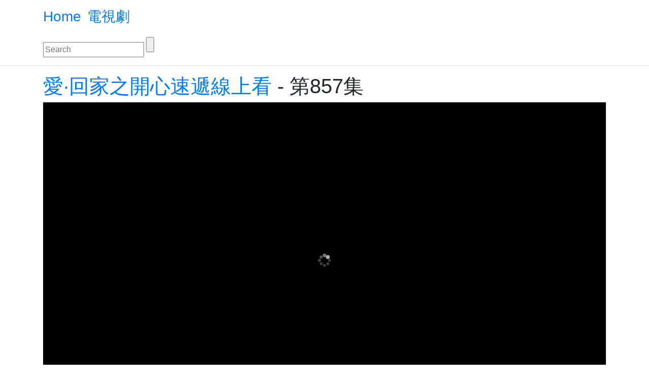

--- FILE ---
content_type: text/html; charset=utf-8
request_url: https://mydramalist.cc/vodplay/2017954234/ep857
body_size: 8056
content:
<!DOCTYPE html>
<html lang="zh-Hant">

<head>
    <title>愛·回家之開心速遞 第857集 - MyDramaList</title>
    <meta name="keywords" content="愛·回家之開心速遞第857集線上看">
    <meta name="description" content="愛·回家之開心速遞 第857集線上看。主要劇情：處境劇的御用監製羅鎮岳已經準備開拍新一套處境劇，暫定叫《愛．回家之開心速遞》，「過往的處境劇都是以家庭為主，今次當然不例外啦 ...">

    	
	<meta http-equiv="Content-Type" content="text/html; charset=utf-8" />
    <meta content="width=device-width, initial-scale=1.0, maximum-scale=1.0, user-scalable=0" name="viewport" />
    <link rel="icon" type="image/x-icon" href="/favicon.ico" />
    
    <link rel="stylesheet" href="https://cdnjs.cloudflare.com/ajax/libs/bootstrap/4.6.2/css/bootstrap.min.css" integrity="sha512-rt/SrQ4UNIaGfDyEXZtNcyWvQeOq0QLygHluFQcSjaGB04IxWhal71tKuzP6K8eYXYB6vJV4pHkXcmFGGQ1/0w==" crossorigin="anonymous" referrerpolicy="no-referrer" />
    
    <script src="https://cdnjs.cloudflare.com/ajax/libs/jquery/3.6.4/jquery.min.js" integrity="sha512-pumBsjNRGGqkPzKHndZMaAG+bir374sORyzM3uulLV14lN5LyykqNk8eEeUlUkB3U0M4FApyaHraT65ihJhDpQ==" crossorigin="anonymous" referrerpolicy="no-referrer"></script>
    <script src="https://cdnjs.cloudflare.com/ajax/libs/bootstrap/4.6.2/js/bootstrap.min.js" integrity="sha512-7rusk8kGPFynZWu26OKbTeI+QPoYchtxsmPeBqkHIEXJxeun4yJ4ISYe7C6sz9wdxeE1Gk3VxsIWgCZTc+vX3g==" crossorigin="anonymous" referrerpolicy="no-referrer"></script>

     

</head>

<body>
        

    <div class="container pt-3">
        <ul class="list-unstyled">
            <li class="list-inline-item">
                <h3><a href="/">Home</a></h3>
            </li>
            <li class="list-inline-item">
                <h3><a href="/cat-tv">電視劇</a></h3>
            </li>
        </ul>
        <form action="/search">
            <input type="text" name="q" placeholder="Search">
            <input type="submit" name="submit">
        </form>
    </div>


    <hr>
        
     
    
    <div class="container">
        <h1 class=""><a href="/voddetail/2017954234">愛·回家之開心速遞線上看</a> - 第857集</h1>

        <div id="playerCnt" class="w-100 bg-dark embed-responsive embed-responsive-16by9">
            <iframe class="embed-responsive-item" allowfullscreen></iframe>
        </div>

        <div id="r-src">loading ...</div>

        <div id="routes">
            <ul class="list-unstyled">
                <li class="list-inline-item"><a class="active" href="javascript:;">loading ...</a></li>
            </ul>
        </div>

        <h2>播放</h2>
        
        <div>
            
            <a href="/vodplay/2017954234/ep856" id="pre"> 上一集 </a>
            
            
            <a href="/vodplay/2017954234/ep858" id="next"> 下一集 </a>
            
        </div>
        
        <ul class="list-unstyled">
            
            <li class="list-inline-item"><a class="" href="/vodplay/2017954234/ep1">第01集</a></li>
            
            <li class="list-inline-item"><a class="" href="/vodplay/2017954234/ep2">第02集</a></li>
            
            <li class="list-inline-item"><a class="" href="/vodplay/2017954234/ep3">第03集</a></li>
            
            <li class="list-inline-item"><a class="" href="/vodplay/2017954234/ep4">第04集</a></li>
            
            <li class="list-inline-item"><a class="" href="/vodplay/2017954234/ep5">第05集</a></li>
            
            <li class="list-inline-item"><a class="" href="/vodplay/2017954234/ep6">第06集</a></li>
            
            <li class="list-inline-item"><a class="" href="/vodplay/2017954234/ep7">第07集</a></li>
            
            <li class="list-inline-item"><a class="" href="/vodplay/2017954234/ep8">第08集</a></li>
            
            <li class="list-inline-item"><a class="" href="/vodplay/2017954234/ep9">第09集</a></li>
            
            <li class="list-inline-item"><a class="" href="/vodplay/2017954234/ep10">第10集</a></li>
            
            <li class="list-inline-item"><a class="" href="/vodplay/2017954234/ep11">第11集</a></li>
            
            <li class="list-inline-item"><a class="" href="/vodplay/2017954234/ep12">第12集</a></li>
            
            <li class="list-inline-item"><a class="" href="/vodplay/2017954234/ep13">第13集</a></li>
            
            <li class="list-inline-item"><a class="" href="/vodplay/2017954234/ep14">第14集</a></li>
            
            <li class="list-inline-item"><a class="" href="/vodplay/2017954234/ep15">第15集</a></li>
            
            <li class="list-inline-item"><a class="" href="/vodplay/2017954234/ep16">第16集</a></li>
            
            <li class="list-inline-item"><a class="" href="/vodplay/2017954234/ep17">第17集</a></li>
            
            <li class="list-inline-item"><a class="" href="/vodplay/2017954234/ep18">第18集</a></li>
            
            <li class="list-inline-item"><a class="" href="/vodplay/2017954234/ep19">第19集</a></li>
            
            <li class="list-inline-item"><a class="" href="/vodplay/2017954234/ep20">第20集</a></li>
            
            <li class="list-inline-item"><a class="" href="/vodplay/2017954234/ep21">第21集</a></li>
            
            <li class="list-inline-item"><a class="" href="/vodplay/2017954234/ep22">第22集</a></li>
            
            <li class="list-inline-item"><a class="" href="/vodplay/2017954234/ep23">第23集</a></li>
            
            <li class="list-inline-item"><a class="" href="/vodplay/2017954234/ep24">第24集</a></li>
            
            <li class="list-inline-item"><a class="" href="/vodplay/2017954234/ep25">第25集</a></li>
            
            <li class="list-inline-item"><a class="" href="/vodplay/2017954234/ep26">第26集</a></li>
            
            <li class="list-inline-item"><a class="" href="/vodplay/2017954234/ep27">第27集</a></li>
            
            <li class="list-inline-item"><a class="" href="/vodplay/2017954234/ep28">第28集</a></li>
            
            <li class="list-inline-item"><a class="" href="/vodplay/2017954234/ep29">第29集</a></li>
            
            <li class="list-inline-item"><a class="" href="/vodplay/2017954234/ep30">第30集</a></li>
            
            <li class="list-inline-item"><a class="" href="/vodplay/2017954234/ep31">第31集</a></li>
            
            <li class="list-inline-item"><a class="" href="/vodplay/2017954234/ep32">第32集</a></li>
            
            <li class="list-inline-item"><a class="" href="/vodplay/2017954234/ep33">第33集</a></li>
            
            <li class="list-inline-item"><a class="" href="/vodplay/2017954234/ep34">第34集</a></li>
            
            <li class="list-inline-item"><a class="" href="/vodplay/2017954234/ep35">第35集</a></li>
            
            <li class="list-inline-item"><a class="" href="/vodplay/2017954234/ep36">第36集</a></li>
            
            <li class="list-inline-item"><a class="" href="/vodplay/2017954234/ep37">第37集</a></li>
            
            <li class="list-inline-item"><a class="" href="/vodplay/2017954234/ep38">第38集</a></li>
            
            <li class="list-inline-item"><a class="" href="/vodplay/2017954234/ep39">第39集</a></li>
            
            <li class="list-inline-item"><a class="" href="/vodplay/2017954234/ep40">第40集</a></li>
            
            <li class="list-inline-item"><a class="" href="/vodplay/2017954234/ep41">第41集</a></li>
            
            <li class="list-inline-item"><a class="" href="/vodplay/2017954234/ep42">第42集</a></li>
            
            <li class="list-inline-item"><a class="" href="/vodplay/2017954234/ep43">第43集</a></li>
            
            <li class="list-inline-item"><a class="" href="/vodplay/2017954234/ep44">第44集</a></li>
            
            <li class="list-inline-item"><a class="" href="/vodplay/2017954234/ep45">第45集</a></li>
            
            <li class="list-inline-item"><a class="" href="/vodplay/2017954234/ep46">第46集</a></li>
            
            <li class="list-inline-item"><a class="" href="/vodplay/2017954234/ep47">第47集</a></li>
            
            <li class="list-inline-item"><a class="" href="/vodplay/2017954234/ep48">第48集</a></li>
            
            <li class="list-inline-item"><a class="" href="/vodplay/2017954234/ep49">第49集</a></li>
            
            <li class="list-inline-item"><a class="" href="/vodplay/2017954234/ep50">第50集</a></li>
            
            <li class="list-inline-item"><a class="" href="/vodplay/2017954234/ep51">第51集</a></li>
            
            <li class="list-inline-item"><a class="" href="/vodplay/2017954234/ep52">第52集</a></li>
            
            <li class="list-inline-item"><a class="" href="/vodplay/2017954234/ep53">第53集</a></li>
            
            <li class="list-inline-item"><a class="" href="/vodplay/2017954234/ep54">第54集</a></li>
            
            <li class="list-inline-item"><a class="" href="/vodplay/2017954234/ep55">第55集</a></li>
            
            <li class="list-inline-item"><a class="" href="/vodplay/2017954234/ep56">第56集</a></li>
            
            <li class="list-inline-item"><a class="" href="/vodplay/2017954234/ep57">第57集</a></li>
            
            <li class="list-inline-item"><a class="" href="/vodplay/2017954234/ep58">第58集</a></li>
            
            <li class="list-inline-item"><a class="" href="/vodplay/2017954234/ep59">第59集</a></li>
            
            <li class="list-inline-item"><a class="" href="/vodplay/2017954234/ep60">第60集</a></li>
            
            <li class="list-inline-item"><a class="" href="/vodplay/2017954234/ep61">第61集</a></li>
            
            <li class="list-inline-item"><a class="" href="/vodplay/2017954234/ep62">第62集</a></li>
            
            <li class="list-inline-item"><a class="" href="/vodplay/2017954234/ep63">第63集</a></li>
            
            <li class="list-inline-item"><a class="" href="/vodplay/2017954234/ep64">第64集</a></li>
            
            <li class="list-inline-item"><a class="" href="/vodplay/2017954234/ep65">第65集</a></li>
            
            <li class="list-inline-item"><a class="" href="/vodplay/2017954234/ep66">第66集</a></li>
            
            <li class="list-inline-item"><a class="" href="/vodplay/2017954234/ep67">第67集</a></li>
            
            <li class="list-inline-item"><a class="" href="/vodplay/2017954234/ep68">第68集</a></li>
            
            <li class="list-inline-item"><a class="" href="/vodplay/2017954234/ep69">第69集</a></li>
            
            <li class="list-inline-item"><a class="" href="/vodplay/2017954234/ep70">第70集</a></li>
            
            <li class="list-inline-item"><a class="" href="/vodplay/2017954234/ep71">第71集</a></li>
            
            <li class="list-inline-item"><a class="" href="/vodplay/2017954234/ep72">第72集</a></li>
            
            <li class="list-inline-item"><a class="" href="/vodplay/2017954234/ep73">第73集</a></li>
            
            <li class="list-inline-item"><a class="" href="/vodplay/2017954234/ep74">第74集</a></li>
            
            <li class="list-inline-item"><a class="" href="/vodplay/2017954234/ep75">第75集</a></li>
            
            <li class="list-inline-item"><a class="" href="/vodplay/2017954234/ep76">第76集</a></li>
            
            <li class="list-inline-item"><a class="" href="/vodplay/2017954234/ep77">第77集</a></li>
            
            <li class="list-inline-item"><a class="" href="/vodplay/2017954234/ep78">第78集</a></li>
            
            <li class="list-inline-item"><a class="" href="/vodplay/2017954234/ep79">第79集</a></li>
            
            <li class="list-inline-item"><a class="" href="/vodplay/2017954234/ep80">第80集</a></li>
            
            <li class="list-inline-item"><a class="" href="/vodplay/2017954234/ep81">第81集</a></li>
            
            <li class="list-inline-item"><a class="" href="/vodplay/2017954234/ep82">第82集</a></li>
            
            <li class="list-inline-item"><a class="" href="/vodplay/2017954234/ep83">第83集</a></li>
            
            <li class="list-inline-item"><a class="" href="/vodplay/2017954234/ep84">第84集</a></li>
            
            <li class="list-inline-item"><a class="" href="/vodplay/2017954234/ep85">第85集</a></li>
            
            <li class="list-inline-item"><a class="" href="/vodplay/2017954234/ep86">第86集</a></li>
            
            <li class="list-inline-item"><a class="" href="/vodplay/2017954234/ep87">第87集</a></li>
            
            <li class="list-inline-item"><a class="" href="/vodplay/2017954234/ep88">第88集</a></li>
            
            <li class="list-inline-item"><a class="" href="/vodplay/2017954234/ep89">第89集</a></li>
            
            <li class="list-inline-item"><a class="" href="/vodplay/2017954234/ep90">第90集</a></li>
            
            <li class="list-inline-item"><a class="" href="/vodplay/2017954234/ep91">第91集</a></li>
            
            <li class="list-inline-item"><a class="" href="/vodplay/2017954234/ep92">第92集</a></li>
            
            <li class="list-inline-item"><a class="" href="/vodplay/2017954234/ep93">第93集</a></li>
            
            <li class="list-inline-item"><a class="" href="/vodplay/2017954234/ep94">第94集</a></li>
            
            <li class="list-inline-item"><a class="" href="/vodplay/2017954234/ep95">第95集</a></li>
            
            <li class="list-inline-item"><a class="" href="/vodplay/2017954234/ep96">第96集</a></li>
            
            <li class="list-inline-item"><a class="" href="/vodplay/2017954234/ep97">第97集</a></li>
            
            <li class="list-inline-item"><a class="" href="/vodplay/2017954234/ep98">第98集</a></li>
            
            <li class="list-inline-item"><a class="" href="/vodplay/2017954234/ep99">第99集</a></li>
            
            <li class="list-inline-item"><a class="" href="/vodplay/2017954234/ep100">第100集</a></li>
            
            <li class="list-inline-item"><a class="" href="/vodplay/2017954234/ep101">第101集</a></li>
            
            <li class="list-inline-item"><a class="" href="/vodplay/2017954234/ep102">第102集</a></li>
            
            <li class="list-inline-item"><a class="" href="/vodplay/2017954234/ep103">第103集</a></li>
            
            <li class="list-inline-item"><a class="" href="/vodplay/2017954234/ep104">第104集</a></li>
            
            <li class="list-inline-item"><a class="" href="/vodplay/2017954234/ep105">第105集</a></li>
            
            <li class="list-inline-item"><a class="" href="/vodplay/2017954234/ep106">第106集</a></li>
            
            <li class="list-inline-item"><a class="" href="/vodplay/2017954234/ep107">第107集</a></li>
            
            <li class="list-inline-item"><a class="" href="/vodplay/2017954234/ep108">第108集</a></li>
            
            <li class="list-inline-item"><a class="" href="/vodplay/2017954234/ep109">第109集</a></li>
            
            <li class="list-inline-item"><a class="" href="/vodplay/2017954234/ep110">第110集</a></li>
            
            <li class="list-inline-item"><a class="" href="/vodplay/2017954234/ep111">第111集</a></li>
            
            <li class="list-inline-item"><a class="" href="/vodplay/2017954234/ep112">第112集</a></li>
            
            <li class="list-inline-item"><a class="" href="/vodplay/2017954234/ep113">第113集</a></li>
            
            <li class="list-inline-item"><a class="" href="/vodplay/2017954234/ep114">第114集</a></li>
            
            <li class="list-inline-item"><a class="" href="/vodplay/2017954234/ep115">第115集</a></li>
            
            <li class="list-inline-item"><a class="" href="/vodplay/2017954234/ep116">第116集</a></li>
            
            <li class="list-inline-item"><a class="" href="/vodplay/2017954234/ep117">第117集</a></li>
            
            <li class="list-inline-item"><a class="" href="/vodplay/2017954234/ep118">第118集</a></li>
            
            <li class="list-inline-item"><a class="" href="/vodplay/2017954234/ep119">第119集</a></li>
            
            <li class="list-inline-item"><a class="" href="/vodplay/2017954234/ep120">第120集</a></li>
            
            <li class="list-inline-item"><a class="" href="/vodplay/2017954234/ep121">第121集</a></li>
            
            <li class="list-inline-item"><a class="" href="/vodplay/2017954234/ep122">第122集</a></li>
            
            <li class="list-inline-item"><a class="" href="/vodplay/2017954234/ep123">第123集</a></li>
            
            <li class="list-inline-item"><a class="" href="/vodplay/2017954234/ep124">第124集</a></li>
            
            <li class="list-inline-item"><a class="" href="/vodplay/2017954234/ep125">第125集</a></li>
            
            <li class="list-inline-item"><a class="" href="/vodplay/2017954234/ep126">第126集</a></li>
            
            <li class="list-inline-item"><a class="" href="/vodplay/2017954234/ep127">第127集</a></li>
            
            <li class="list-inline-item"><a class="" href="/vodplay/2017954234/ep128">第128集</a></li>
            
            <li class="list-inline-item"><a class="" href="/vodplay/2017954234/ep129">第129集</a></li>
            
            <li class="list-inline-item"><a class="" href="/vodplay/2017954234/ep130">第130集</a></li>
            
            <li class="list-inline-item"><a class="" href="/vodplay/2017954234/ep131">第131集</a></li>
            
            <li class="list-inline-item"><a class="" href="/vodplay/2017954234/ep132">第132集</a></li>
            
            <li class="list-inline-item"><a class="" href="/vodplay/2017954234/ep133">第133集</a></li>
            
            <li class="list-inline-item"><a class="" href="/vodplay/2017954234/ep134">第134集</a></li>
            
            <li class="list-inline-item"><a class="" href="/vodplay/2017954234/ep135">第135集</a></li>
            
            <li class="list-inline-item"><a class="" href="/vodplay/2017954234/ep136">第136集</a></li>
            
            <li class="list-inline-item"><a class="" href="/vodplay/2017954234/ep137">第137集</a></li>
            
            <li class="list-inline-item"><a class="" href="/vodplay/2017954234/ep138">第138集</a></li>
            
            <li class="list-inline-item"><a class="" href="/vodplay/2017954234/ep139">第139集</a></li>
            
            <li class="list-inline-item"><a class="" href="/vodplay/2017954234/ep140">第140集</a></li>
            
            <li class="list-inline-item"><a class="" href="/vodplay/2017954234/ep141">第141集</a></li>
            
            <li class="list-inline-item"><a class="" href="/vodplay/2017954234/ep142">第142集</a></li>
            
            <li class="list-inline-item"><a class="" href="/vodplay/2017954234/ep143">第143集</a></li>
            
            <li class="list-inline-item"><a class="" href="/vodplay/2017954234/ep144">第144集</a></li>
            
            <li class="list-inline-item"><a class="" href="/vodplay/2017954234/ep145">第145集</a></li>
            
            <li class="list-inline-item"><a class="" href="/vodplay/2017954234/ep146">第146集</a></li>
            
            <li class="list-inline-item"><a class="" href="/vodplay/2017954234/ep147">第147集</a></li>
            
            <li class="list-inline-item"><a class="" href="/vodplay/2017954234/ep148">第148集</a></li>
            
            <li class="list-inline-item"><a class="" href="/vodplay/2017954234/ep149">第149集</a></li>
            
            <li class="list-inline-item"><a class="" href="/vodplay/2017954234/ep150">第150集</a></li>
            
            <li class="list-inline-item"><a class="" href="/vodplay/2017954234/ep151">第151集</a></li>
            
            <li class="list-inline-item"><a class="" href="/vodplay/2017954234/ep152">第152集</a></li>
            
            <li class="list-inline-item"><a class="" href="/vodplay/2017954234/ep153">第153集</a></li>
            
            <li class="list-inline-item"><a class="" href="/vodplay/2017954234/ep154">第154集</a></li>
            
            <li class="list-inline-item"><a class="" href="/vodplay/2017954234/ep155">第155集</a></li>
            
            <li class="list-inline-item"><a class="" href="/vodplay/2017954234/ep156">第156集</a></li>
            
            <li class="list-inline-item"><a class="" href="/vodplay/2017954234/ep157">第157集</a></li>
            
            <li class="list-inline-item"><a class="" href="/vodplay/2017954234/ep158">第158集</a></li>
            
            <li class="list-inline-item"><a class="" href="/vodplay/2017954234/ep159">第159集</a></li>
            
            <li class="list-inline-item"><a class="" href="/vodplay/2017954234/ep160">第160集</a></li>
            
            <li class="list-inline-item"><a class="" href="/vodplay/2017954234/ep161">第161集</a></li>
            
            <li class="list-inline-item"><a class="" href="/vodplay/2017954234/ep162">第162集</a></li>
            
            <li class="list-inline-item"><a class="" href="/vodplay/2017954234/ep163">第163集</a></li>
            
            <li class="list-inline-item"><a class="" href="/vodplay/2017954234/ep164">第164集</a></li>
            
            <li class="list-inline-item"><a class="" href="/vodplay/2017954234/ep165">第165集</a></li>
            
            <li class="list-inline-item"><a class="" href="/vodplay/2017954234/ep166">第166集</a></li>
            
            <li class="list-inline-item"><a class="" href="/vodplay/2017954234/ep167">第167集</a></li>
            
            <li class="list-inline-item"><a class="" href="/vodplay/2017954234/ep168">第168集</a></li>
            
            <li class="list-inline-item"><a class="" href="/vodplay/2017954234/ep169">第169集</a></li>
            
            <li class="list-inline-item"><a class="" href="/vodplay/2017954234/ep170">第170集</a></li>
            
            <li class="list-inline-item"><a class="" href="/vodplay/2017954234/ep171">第171集</a></li>
            
            <li class="list-inline-item"><a class="" href="/vodplay/2017954234/ep172">第172集</a></li>
            
            <li class="list-inline-item"><a class="" href="/vodplay/2017954234/ep173">第173集</a></li>
            
            <li class="list-inline-item"><a class="" href="/vodplay/2017954234/ep174">第174集</a></li>
            
            <li class="list-inline-item"><a class="" href="/vodplay/2017954234/ep175">第175集</a></li>
            
            <li class="list-inline-item"><a class="" href="/vodplay/2017954234/ep176">第176集</a></li>
            
            <li class="list-inline-item"><a class="" href="/vodplay/2017954234/ep177">第177集</a></li>
            
            <li class="list-inline-item"><a class="" href="/vodplay/2017954234/ep178">第178集</a></li>
            
            <li class="list-inline-item"><a class="" href="/vodplay/2017954234/ep179">第179集</a></li>
            
            <li class="list-inline-item"><a class="" href="/vodplay/2017954234/ep180">第180集</a></li>
            
            <li class="list-inline-item"><a class="" href="/vodplay/2017954234/ep181">第181集</a></li>
            
            <li class="list-inline-item"><a class="" href="/vodplay/2017954234/ep182">第182集</a></li>
            
            <li class="list-inline-item"><a class="" href="/vodplay/2017954234/ep183">第183集</a></li>
            
            <li class="list-inline-item"><a class="" href="/vodplay/2017954234/ep184">第184集</a></li>
            
            <li class="list-inline-item"><a class="" href="/vodplay/2017954234/ep185">第185集</a></li>
            
            <li class="list-inline-item"><a class="" href="/vodplay/2017954234/ep186">第186集</a></li>
            
            <li class="list-inline-item"><a class="" href="/vodplay/2017954234/ep187">第187集</a></li>
            
            <li class="list-inline-item"><a class="" href="/vodplay/2017954234/ep188">第188集</a></li>
            
            <li class="list-inline-item"><a class="" href="/vodplay/2017954234/ep189">第189集</a></li>
            
            <li class="list-inline-item"><a class="" href="/vodplay/2017954234/ep190">第190集</a></li>
            
            <li class="list-inline-item"><a class="" href="/vodplay/2017954234/ep191">第191集</a></li>
            
            <li class="list-inline-item"><a class="" href="/vodplay/2017954234/ep192">第192集</a></li>
            
            <li class="list-inline-item"><a class="" href="/vodplay/2017954234/ep193">第193集</a></li>
            
            <li class="list-inline-item"><a class="" href="/vodplay/2017954234/ep194">第194集</a></li>
            
            <li class="list-inline-item"><a class="" href="/vodplay/2017954234/ep195">第195集</a></li>
            
            <li class="list-inline-item"><a class="" href="/vodplay/2017954234/ep196">第196集</a></li>
            
            <li class="list-inline-item"><a class="" href="/vodplay/2017954234/ep197">第197集</a></li>
            
            <li class="list-inline-item"><a class="" href="/vodplay/2017954234/ep198">第198集</a></li>
            
            <li class="list-inline-item"><a class="" href="/vodplay/2017954234/ep199">第199集</a></li>
            
            <li class="list-inline-item"><a class="" href="/vodplay/2017954234/ep200">第200集</a></li>
            
            <li class="list-inline-item"><a class="" href="/vodplay/2017954234/ep201">第201集</a></li>
            
            <li class="list-inline-item"><a class="" href="/vodplay/2017954234/ep202">第202集</a></li>
            
            <li class="list-inline-item"><a class="" href="/vodplay/2017954234/ep203">第203集</a></li>
            
            <li class="list-inline-item"><a class="" href="/vodplay/2017954234/ep204">第204集</a></li>
            
            <li class="list-inline-item"><a class="" href="/vodplay/2017954234/ep205">第205集</a></li>
            
            <li class="list-inline-item"><a class="" href="/vodplay/2017954234/ep206">第206集</a></li>
            
            <li class="list-inline-item"><a class="" href="/vodplay/2017954234/ep207">第207集</a></li>
            
            <li class="list-inline-item"><a class="" href="/vodplay/2017954234/ep208">第208集</a></li>
            
            <li class="list-inline-item"><a class="" href="/vodplay/2017954234/ep209">第209集</a></li>
            
            <li class="list-inline-item"><a class="" href="/vodplay/2017954234/ep210">第210集</a></li>
            
            <li class="list-inline-item"><a class="" href="/vodplay/2017954234/ep211">第211集</a></li>
            
            <li class="list-inline-item"><a class="" href="/vodplay/2017954234/ep212">第212集</a></li>
            
            <li class="list-inline-item"><a class="" href="/vodplay/2017954234/ep213">第213集</a></li>
            
            <li class="list-inline-item"><a class="" href="/vodplay/2017954234/ep214">第214集</a></li>
            
            <li class="list-inline-item"><a class="" href="/vodplay/2017954234/ep215">第215集</a></li>
            
            <li class="list-inline-item"><a class="" href="/vodplay/2017954234/ep216">第216集</a></li>
            
            <li class="list-inline-item"><a class="" href="/vodplay/2017954234/ep217">第217集</a></li>
            
            <li class="list-inline-item"><a class="" href="/vodplay/2017954234/ep218">第218集</a></li>
            
            <li class="list-inline-item"><a class="" href="/vodplay/2017954234/ep219">第219集</a></li>
            
            <li class="list-inline-item"><a class="" href="/vodplay/2017954234/ep220">第220集</a></li>
            
            <li class="list-inline-item"><a class="" href="/vodplay/2017954234/ep221">第221集</a></li>
            
            <li class="list-inline-item"><a class="" href="/vodplay/2017954234/ep222">第222集</a></li>
            
            <li class="list-inline-item"><a class="" href="/vodplay/2017954234/ep223">第223集</a></li>
            
            <li class="list-inline-item"><a class="" href="/vodplay/2017954234/ep224">第224集</a></li>
            
            <li class="list-inline-item"><a class="" href="/vodplay/2017954234/ep225">第225集</a></li>
            
            <li class="list-inline-item"><a class="" href="/vodplay/2017954234/ep226">第226集</a></li>
            
            <li class="list-inline-item"><a class="" href="/vodplay/2017954234/ep227">第227集</a></li>
            
            <li class="list-inline-item"><a class="" href="/vodplay/2017954234/ep228">第228集</a></li>
            
            <li class="list-inline-item"><a class="" href="/vodplay/2017954234/ep229">第229集</a></li>
            
            <li class="list-inline-item"><a class="" href="/vodplay/2017954234/ep230">第230集</a></li>
            
            <li class="list-inline-item"><a class="" href="/vodplay/2017954234/ep231">第231集</a></li>
            
            <li class="list-inline-item"><a class="" href="/vodplay/2017954234/ep232">第232集</a></li>
            
            <li class="list-inline-item"><a class="" href="/vodplay/2017954234/ep233">第233集</a></li>
            
            <li class="list-inline-item"><a class="" href="/vodplay/2017954234/ep234">第234集</a></li>
            
            <li class="list-inline-item"><a class="" href="/vodplay/2017954234/ep235">第235集</a></li>
            
            <li class="list-inline-item"><a class="" href="/vodplay/2017954234/ep236">第236集</a></li>
            
            <li class="list-inline-item"><a class="" href="/vodplay/2017954234/ep237">第237集</a></li>
            
            <li class="list-inline-item"><a class="" href="/vodplay/2017954234/ep238">第238集</a></li>
            
            <li class="list-inline-item"><a class="" href="/vodplay/2017954234/ep239">第239集</a></li>
            
            <li class="list-inline-item"><a class="" href="/vodplay/2017954234/ep240">第240集</a></li>
            
            <li class="list-inline-item"><a class="" href="/vodplay/2017954234/ep241">第241集</a></li>
            
            <li class="list-inline-item"><a class="" href="/vodplay/2017954234/ep242">第242集</a></li>
            
            <li class="list-inline-item"><a class="" href="/vodplay/2017954234/ep243">第243集</a></li>
            
            <li class="list-inline-item"><a class="" href="/vodplay/2017954234/ep244">第244集</a></li>
            
            <li class="list-inline-item"><a class="" href="/vodplay/2017954234/ep245">第245集</a></li>
            
            <li class="list-inline-item"><a class="" href="/vodplay/2017954234/ep246">第246集</a></li>
            
            <li class="list-inline-item"><a class="" href="/vodplay/2017954234/ep247">第247集</a></li>
            
            <li class="list-inline-item"><a class="" href="/vodplay/2017954234/ep248">第248集</a></li>
            
            <li class="list-inline-item"><a class="" href="/vodplay/2017954234/ep249">第249集</a></li>
            
            <li class="list-inline-item"><a class="" href="/vodplay/2017954234/ep250">第250集</a></li>
            
            <li class="list-inline-item"><a class="" href="/vodplay/2017954234/ep251">第251集</a></li>
            
            <li class="list-inline-item"><a class="" href="/vodplay/2017954234/ep252">第252集</a></li>
            
            <li class="list-inline-item"><a class="" href="/vodplay/2017954234/ep253">第253集</a></li>
            
            <li class="list-inline-item"><a class="" href="/vodplay/2017954234/ep254">第254集</a></li>
            
            <li class="list-inline-item"><a class="" href="/vodplay/2017954234/ep255">第255集</a></li>
            
            <li class="list-inline-item"><a class="" href="/vodplay/2017954234/ep256">第256集</a></li>
            
            <li class="list-inline-item"><a class="" href="/vodplay/2017954234/ep257">第257集</a></li>
            
            <li class="list-inline-item"><a class="" href="/vodplay/2017954234/ep258">第258集</a></li>
            
            <li class="list-inline-item"><a class="" href="/vodplay/2017954234/ep259">第259集</a></li>
            
            <li class="list-inline-item"><a class="" href="/vodplay/2017954234/ep260">第260集</a></li>
            
            <li class="list-inline-item"><a class="" href="/vodplay/2017954234/ep261">第261集</a></li>
            
            <li class="list-inline-item"><a class="" href="/vodplay/2017954234/ep262">第262集</a></li>
            
            <li class="list-inline-item"><a class="" href="/vodplay/2017954234/ep263">第263集</a></li>
            
            <li class="list-inline-item"><a class="" href="/vodplay/2017954234/ep264">第264集</a></li>
            
            <li class="list-inline-item"><a class="" href="/vodplay/2017954234/ep265">第265集</a></li>
            
            <li class="list-inline-item"><a class="" href="/vodplay/2017954234/ep266">第266集</a></li>
            
            <li class="list-inline-item"><a class="" href="/vodplay/2017954234/ep267">第267集</a></li>
            
            <li class="list-inline-item"><a class="" href="/vodplay/2017954234/ep268">第268集</a></li>
            
            <li class="list-inline-item"><a class="" href="/vodplay/2017954234/ep269">第269集</a></li>
            
            <li class="list-inline-item"><a class="" href="/vodplay/2017954234/ep270">第270集</a></li>
            
            <li class="list-inline-item"><a class="" href="/vodplay/2017954234/ep271">第271集</a></li>
            
            <li class="list-inline-item"><a class="" href="/vodplay/2017954234/ep272">第272集</a></li>
            
            <li class="list-inline-item"><a class="" href="/vodplay/2017954234/ep273">第273集</a></li>
            
            <li class="list-inline-item"><a class="" href="/vodplay/2017954234/ep274">第274集</a></li>
            
            <li class="list-inline-item"><a class="" href="/vodplay/2017954234/ep275">第275集</a></li>
            
            <li class="list-inline-item"><a class="" href="/vodplay/2017954234/ep276">第276集</a></li>
            
            <li class="list-inline-item"><a class="" href="/vodplay/2017954234/ep277">第277集</a></li>
            
            <li class="list-inline-item"><a class="" href="/vodplay/2017954234/ep278">第278集</a></li>
            
            <li class="list-inline-item"><a class="" href="/vodplay/2017954234/ep279">第279集</a></li>
            
            <li class="list-inline-item"><a class="" href="/vodplay/2017954234/ep280">第280集</a></li>
            
            <li class="list-inline-item"><a class="" href="/vodplay/2017954234/ep281">第281集</a></li>
            
            <li class="list-inline-item"><a class="" href="/vodplay/2017954234/ep282">第282集</a></li>
            
            <li class="list-inline-item"><a class="" href="/vodplay/2017954234/ep283">第283集</a></li>
            
            <li class="list-inline-item"><a class="" href="/vodplay/2017954234/ep284">第284集</a></li>
            
            <li class="list-inline-item"><a class="" href="/vodplay/2017954234/ep285">第285集</a></li>
            
            <li class="list-inline-item"><a class="" href="/vodplay/2017954234/ep286">第286集</a></li>
            
            <li class="list-inline-item"><a class="" href="/vodplay/2017954234/ep287">第287集</a></li>
            
            <li class="list-inline-item"><a class="" href="/vodplay/2017954234/ep288">第288集</a></li>
            
            <li class="list-inline-item"><a class="" href="/vodplay/2017954234/ep289">第289集</a></li>
            
            <li class="list-inline-item"><a class="" href="/vodplay/2017954234/ep290">第290集</a></li>
            
            <li class="list-inline-item"><a class="" href="/vodplay/2017954234/ep291">第291集</a></li>
            
            <li class="list-inline-item"><a class="" href="/vodplay/2017954234/ep292">第292集</a></li>
            
            <li class="list-inline-item"><a class="" href="/vodplay/2017954234/ep293">第293集</a></li>
            
            <li class="list-inline-item"><a class="" href="/vodplay/2017954234/ep294">第294集</a></li>
            
            <li class="list-inline-item"><a class="" href="/vodplay/2017954234/ep295">第295集</a></li>
            
            <li class="list-inline-item"><a class="" href="/vodplay/2017954234/ep296">第296集</a></li>
            
            <li class="list-inline-item"><a class="" href="/vodplay/2017954234/ep297">第297集</a></li>
            
            <li class="list-inline-item"><a class="" href="/vodplay/2017954234/ep298">第298集</a></li>
            
            <li class="list-inline-item"><a class="" href="/vodplay/2017954234/ep299">第299集</a></li>
            
            <li class="list-inline-item"><a class="" href="/vodplay/2017954234/ep300">第300集</a></li>
            
            <li class="list-inline-item"><a class="" href="/vodplay/2017954234/ep301">第301集</a></li>
            
            <li class="list-inline-item"><a class="" href="/vodplay/2017954234/ep302">第302集</a></li>
            
            <li class="list-inline-item"><a class="" href="/vodplay/2017954234/ep303">第303集</a></li>
            
            <li class="list-inline-item"><a class="" href="/vodplay/2017954234/ep304">第304集</a></li>
            
            <li class="list-inline-item"><a class="" href="/vodplay/2017954234/ep305">第305集</a></li>
            
            <li class="list-inline-item"><a class="" href="/vodplay/2017954234/ep306">第306集</a></li>
            
            <li class="list-inline-item"><a class="" href="/vodplay/2017954234/ep307">第307集</a></li>
            
            <li class="list-inline-item"><a class="" href="/vodplay/2017954234/ep308">第308集</a></li>
            
            <li class="list-inline-item"><a class="" href="/vodplay/2017954234/ep309">第309集</a></li>
            
            <li class="list-inline-item"><a class="" href="/vodplay/2017954234/ep310">第310集</a></li>
            
            <li class="list-inline-item"><a class="" href="/vodplay/2017954234/ep311">第311集</a></li>
            
            <li class="list-inline-item"><a class="" href="/vodplay/2017954234/ep312">第312集</a></li>
            
            <li class="list-inline-item"><a class="" href="/vodplay/2017954234/ep313">第313集</a></li>
            
            <li class="list-inline-item"><a class="" href="/vodplay/2017954234/ep314">第314集</a></li>
            
            <li class="list-inline-item"><a class="" href="/vodplay/2017954234/ep315">第315集</a></li>
            
            <li class="list-inline-item"><a class="" href="/vodplay/2017954234/ep316">第316集</a></li>
            
            <li class="list-inline-item"><a class="" href="/vodplay/2017954234/ep317">第317集</a></li>
            
            <li class="list-inline-item"><a class="" href="/vodplay/2017954234/ep318">第318集</a></li>
            
            <li class="list-inline-item"><a class="" href="/vodplay/2017954234/ep319">第319集</a></li>
            
            <li class="list-inline-item"><a class="" href="/vodplay/2017954234/ep320">第320集</a></li>
            
            <li class="list-inline-item"><a class="" href="/vodplay/2017954234/ep321">第321集</a></li>
            
            <li class="list-inline-item"><a class="" href="/vodplay/2017954234/ep322">第322集</a></li>
            
            <li class="list-inline-item"><a class="" href="/vodplay/2017954234/ep323">第323集</a></li>
            
            <li class="list-inline-item"><a class="" href="/vodplay/2017954234/ep324">第324集</a></li>
            
            <li class="list-inline-item"><a class="" href="/vodplay/2017954234/ep325">第325集</a></li>
            
            <li class="list-inline-item"><a class="" href="/vodplay/2017954234/ep326">第326集</a></li>
            
            <li class="list-inline-item"><a class="" href="/vodplay/2017954234/ep327">第327集</a></li>
            
            <li class="list-inline-item"><a class="" href="/vodplay/2017954234/ep328">第328集</a></li>
            
            <li class="list-inline-item"><a class="" href="/vodplay/2017954234/ep329">第329集</a></li>
            
            <li class="list-inline-item"><a class="" href="/vodplay/2017954234/ep330">第330集</a></li>
            
            <li class="list-inline-item"><a class="" href="/vodplay/2017954234/ep331">第331集</a></li>
            
            <li class="list-inline-item"><a class="" href="/vodplay/2017954234/ep332">第332集</a></li>
            
            <li class="list-inline-item"><a class="" href="/vodplay/2017954234/ep333">第333集</a></li>
            
            <li class="list-inline-item"><a class="" href="/vodplay/2017954234/ep334">第334集</a></li>
            
            <li class="list-inline-item"><a class="" href="/vodplay/2017954234/ep335">第335集</a></li>
            
            <li class="list-inline-item"><a class="" href="/vodplay/2017954234/ep336">第336集</a></li>
            
            <li class="list-inline-item"><a class="" href="/vodplay/2017954234/ep337">第337集</a></li>
            
            <li class="list-inline-item"><a class="" href="/vodplay/2017954234/ep338">第338集</a></li>
            
            <li class="list-inline-item"><a class="" href="/vodplay/2017954234/ep339">第339集</a></li>
            
            <li class="list-inline-item"><a class="" href="/vodplay/2017954234/ep340">第340集</a></li>
            
            <li class="list-inline-item"><a class="" href="/vodplay/2017954234/ep341">第341集</a></li>
            
            <li class="list-inline-item"><a class="" href="/vodplay/2017954234/ep342">第342集</a></li>
            
            <li class="list-inline-item"><a class="" href="/vodplay/2017954234/ep343">第343集</a></li>
            
            <li class="list-inline-item"><a class="" href="/vodplay/2017954234/ep344">第344集</a></li>
            
            <li class="list-inline-item"><a class="" href="/vodplay/2017954234/ep345">第345集</a></li>
            
            <li class="list-inline-item"><a class="" href="/vodplay/2017954234/ep346">第346集</a></li>
            
            <li class="list-inline-item"><a class="" href="/vodplay/2017954234/ep347">第347集</a></li>
            
            <li class="list-inline-item"><a class="" href="/vodplay/2017954234/ep348">第348集</a></li>
            
            <li class="list-inline-item"><a class="" href="/vodplay/2017954234/ep349">第349集</a></li>
            
            <li class="list-inline-item"><a class="" href="/vodplay/2017954234/ep350">第350集</a></li>
            
            <li class="list-inline-item"><a class="" href="/vodplay/2017954234/ep351">第351集</a></li>
            
            <li class="list-inline-item"><a class="" href="/vodplay/2017954234/ep352">第352集</a></li>
            
            <li class="list-inline-item"><a class="" href="/vodplay/2017954234/ep353">第353集</a></li>
            
            <li class="list-inline-item"><a class="" href="/vodplay/2017954234/ep354">第354集</a></li>
            
            <li class="list-inline-item"><a class="" href="/vodplay/2017954234/ep355">第355集</a></li>
            
            <li class="list-inline-item"><a class="" href="/vodplay/2017954234/ep356">第356集</a></li>
            
            <li class="list-inline-item"><a class="" href="/vodplay/2017954234/ep357">第357集</a></li>
            
            <li class="list-inline-item"><a class="" href="/vodplay/2017954234/ep358">第358集</a></li>
            
            <li class="list-inline-item"><a class="" href="/vodplay/2017954234/ep359">第359集</a></li>
            
            <li class="list-inline-item"><a class="" href="/vodplay/2017954234/ep360">第360集</a></li>
            
            <li class="list-inline-item"><a class="" href="/vodplay/2017954234/ep361">第361集</a></li>
            
            <li class="list-inline-item"><a class="" href="/vodplay/2017954234/ep362">第362集</a></li>
            
            <li class="list-inline-item"><a class="" href="/vodplay/2017954234/ep363">第363集</a></li>
            
            <li class="list-inline-item"><a class="" href="/vodplay/2017954234/ep364">第364集</a></li>
            
            <li class="list-inline-item"><a class="" href="/vodplay/2017954234/ep365">第365集</a></li>
            
            <li class="list-inline-item"><a class="" href="/vodplay/2017954234/ep366">第366集</a></li>
            
            <li class="list-inline-item"><a class="" href="/vodplay/2017954234/ep367">第367集</a></li>
            
            <li class="list-inline-item"><a class="" href="/vodplay/2017954234/ep368">第368集</a></li>
            
            <li class="list-inline-item"><a class="" href="/vodplay/2017954234/ep369">第369集</a></li>
            
            <li class="list-inline-item"><a class="" href="/vodplay/2017954234/ep370">第370集</a></li>
            
            <li class="list-inline-item"><a class="" href="/vodplay/2017954234/ep371">第371集</a></li>
            
            <li class="list-inline-item"><a class="" href="/vodplay/2017954234/ep372">第372集</a></li>
            
            <li class="list-inline-item"><a class="" href="/vodplay/2017954234/ep373">第373集</a></li>
            
            <li class="list-inline-item"><a class="" href="/vodplay/2017954234/ep374">第374集</a></li>
            
            <li class="list-inline-item"><a class="" href="/vodplay/2017954234/ep375">第375集</a></li>
            
            <li class="list-inline-item"><a class="" href="/vodplay/2017954234/ep376">第376集</a></li>
            
            <li class="list-inline-item"><a class="" href="/vodplay/2017954234/ep377">第377集</a></li>
            
            <li class="list-inline-item"><a class="" href="/vodplay/2017954234/ep378">第378集</a></li>
            
            <li class="list-inline-item"><a class="" href="/vodplay/2017954234/ep379">第379集</a></li>
            
            <li class="list-inline-item"><a class="" href="/vodplay/2017954234/ep380">第380集</a></li>
            
            <li class="list-inline-item"><a class="" href="/vodplay/2017954234/ep381">第381集</a></li>
            
            <li class="list-inline-item"><a class="" href="/vodplay/2017954234/ep382">第382集</a></li>
            
            <li class="list-inline-item"><a class="" href="/vodplay/2017954234/ep383">第383集</a></li>
            
            <li class="list-inline-item"><a class="" href="/vodplay/2017954234/ep384">第384集</a></li>
            
            <li class="list-inline-item"><a class="" href="/vodplay/2017954234/ep385">第385集</a></li>
            
            <li class="list-inline-item"><a class="" href="/vodplay/2017954234/ep386">第386集</a></li>
            
            <li class="list-inline-item"><a class="" href="/vodplay/2017954234/ep387">第387集</a></li>
            
            <li class="list-inline-item"><a class="" href="/vodplay/2017954234/ep388">第388集</a></li>
            
            <li class="list-inline-item"><a class="" href="/vodplay/2017954234/ep389">第389集</a></li>
            
            <li class="list-inline-item"><a class="" href="/vodplay/2017954234/ep390">第390集</a></li>
            
            <li class="list-inline-item"><a class="" href="/vodplay/2017954234/ep391">第391集</a></li>
            
            <li class="list-inline-item"><a class="" href="/vodplay/2017954234/ep392">第392集</a></li>
            
            <li class="list-inline-item"><a class="" href="/vodplay/2017954234/ep393">第393集</a></li>
            
            <li class="list-inline-item"><a class="" href="/vodplay/2017954234/ep394">第394集</a></li>
            
            <li class="list-inline-item"><a class="" href="/vodplay/2017954234/ep395">第395集</a></li>
            
            <li class="list-inline-item"><a class="" href="/vodplay/2017954234/ep396">第396集</a></li>
            
            <li class="list-inline-item"><a class="" href="/vodplay/2017954234/ep397">第397集</a></li>
            
            <li class="list-inline-item"><a class="" href="/vodplay/2017954234/ep398">第398集</a></li>
            
            <li class="list-inline-item"><a class="" href="/vodplay/2017954234/ep399">第399集</a></li>
            
            <li class="list-inline-item"><a class="" href="/vodplay/2017954234/ep400">第400集</a></li>
            
            <li class="list-inline-item"><a class="" href="/vodplay/2017954234/ep401">第401集</a></li>
            
            <li class="list-inline-item"><a class="" href="/vodplay/2017954234/ep402">第402集</a></li>
            
            <li class="list-inline-item"><a class="" href="/vodplay/2017954234/ep403">第403集</a></li>
            
            <li class="list-inline-item"><a class="" href="/vodplay/2017954234/ep404">第404集</a></li>
            
            <li class="list-inline-item"><a class="" href="/vodplay/2017954234/ep405">第405集</a></li>
            
            <li class="list-inline-item"><a class="" href="/vodplay/2017954234/ep406">第406集</a></li>
            
            <li class="list-inline-item"><a class="" href="/vodplay/2017954234/ep407">第407集</a></li>
            
            <li class="list-inline-item"><a class="" href="/vodplay/2017954234/ep408">第408集</a></li>
            
            <li class="list-inline-item"><a class="" href="/vodplay/2017954234/ep409">第409集</a></li>
            
            <li class="list-inline-item"><a class="" href="/vodplay/2017954234/ep410">第410集</a></li>
            
            <li class="list-inline-item"><a class="" href="/vodplay/2017954234/ep411">第411集</a></li>
            
            <li class="list-inline-item"><a class="" href="/vodplay/2017954234/ep412">第412集</a></li>
            
            <li class="list-inline-item"><a class="" href="/vodplay/2017954234/ep413">第413集</a></li>
            
            <li class="list-inline-item"><a class="" href="/vodplay/2017954234/ep414">第414集</a></li>
            
            <li class="list-inline-item"><a class="" href="/vodplay/2017954234/ep415">第415集</a></li>
            
            <li class="list-inline-item"><a class="" href="/vodplay/2017954234/ep416">第416集</a></li>
            
            <li class="list-inline-item"><a class="" href="/vodplay/2017954234/ep417">第417集</a></li>
            
            <li class="list-inline-item"><a class="" href="/vodplay/2017954234/ep418">第418集</a></li>
            
            <li class="list-inline-item"><a class="" href="/vodplay/2017954234/ep419">第419集</a></li>
            
            <li class="list-inline-item"><a class="" href="/vodplay/2017954234/ep420">第420集</a></li>
            
            <li class="list-inline-item"><a class="" href="/vodplay/2017954234/ep421">第421集</a></li>
            
            <li class="list-inline-item"><a class="" href="/vodplay/2017954234/ep422">第422集</a></li>
            
            <li class="list-inline-item"><a class="" href="/vodplay/2017954234/ep423">第423集</a></li>
            
            <li class="list-inline-item"><a class="" href="/vodplay/2017954234/ep424">第424集</a></li>
            
            <li class="list-inline-item"><a class="" href="/vodplay/2017954234/ep425">第425集</a></li>
            
            <li class="list-inline-item"><a class="" href="/vodplay/2017954234/ep426">第426集</a></li>
            
            <li class="list-inline-item"><a class="" href="/vodplay/2017954234/ep427">第427集</a></li>
            
            <li class="list-inline-item"><a class="" href="/vodplay/2017954234/ep428">第428集</a></li>
            
            <li class="list-inline-item"><a class="" href="/vodplay/2017954234/ep429">第429集</a></li>
            
            <li class="list-inline-item"><a class="" href="/vodplay/2017954234/ep430">第430集</a></li>
            
            <li class="list-inline-item"><a class="" href="/vodplay/2017954234/ep431">第431集</a></li>
            
            <li class="list-inline-item"><a class="" href="/vodplay/2017954234/ep432">第432集</a></li>
            
            <li class="list-inline-item"><a class="" href="/vodplay/2017954234/ep433">第433集</a></li>
            
            <li class="list-inline-item"><a class="" href="/vodplay/2017954234/ep434">第434集</a></li>
            
            <li class="list-inline-item"><a class="" href="/vodplay/2017954234/ep435">第435集</a></li>
            
            <li class="list-inline-item"><a class="" href="/vodplay/2017954234/ep436">第436集</a></li>
            
            <li class="list-inline-item"><a class="" href="/vodplay/2017954234/ep437">第437集</a></li>
            
            <li class="list-inline-item"><a class="" href="/vodplay/2017954234/ep438">第438集</a></li>
            
            <li class="list-inline-item"><a class="" href="/vodplay/2017954234/ep439">第439集</a></li>
            
            <li class="list-inline-item"><a class="" href="/vodplay/2017954234/ep440">第440集</a></li>
            
            <li class="list-inline-item"><a class="" href="/vodplay/2017954234/ep441">第441集</a></li>
            
            <li class="list-inline-item"><a class="" href="/vodplay/2017954234/ep442">第442集</a></li>
            
            <li class="list-inline-item"><a class="" href="/vodplay/2017954234/ep443">第443集</a></li>
            
            <li class="list-inline-item"><a class="" href="/vodplay/2017954234/ep444">第444集</a></li>
            
            <li class="list-inline-item"><a class="" href="/vodplay/2017954234/ep445">第445集</a></li>
            
            <li class="list-inline-item"><a class="" href="/vodplay/2017954234/ep446">第446集</a></li>
            
            <li class="list-inline-item"><a class="" href="/vodplay/2017954234/ep447">第447集</a></li>
            
            <li class="list-inline-item"><a class="" href="/vodplay/2017954234/ep448">第448集</a></li>
            
            <li class="list-inline-item"><a class="" href="/vodplay/2017954234/ep449">第449集</a></li>
            
            <li class="list-inline-item"><a class="" href="/vodplay/2017954234/ep450">第450集</a></li>
            
            <li class="list-inline-item"><a class="" href="/vodplay/2017954234/ep451">第451集</a></li>
            
            <li class="list-inline-item"><a class="" href="/vodplay/2017954234/ep452">第452集</a></li>
            
            <li class="list-inline-item"><a class="" href="/vodplay/2017954234/ep453">第453集</a></li>
            
            <li class="list-inline-item"><a class="" href="/vodplay/2017954234/ep454">第454集</a></li>
            
            <li class="list-inline-item"><a class="" href="/vodplay/2017954234/ep455">第455集</a></li>
            
            <li class="list-inline-item"><a class="" href="/vodplay/2017954234/ep456">第456集</a></li>
            
            <li class="list-inline-item"><a class="" href="/vodplay/2017954234/ep457">第457集</a></li>
            
            <li class="list-inline-item"><a class="" href="/vodplay/2017954234/ep458">第458集</a></li>
            
            <li class="list-inline-item"><a class="" href="/vodplay/2017954234/ep459">第459集</a></li>
            
            <li class="list-inline-item"><a class="" href="/vodplay/2017954234/ep460">第460集</a></li>
            
            <li class="list-inline-item"><a class="" href="/vodplay/2017954234/ep461">第461集</a></li>
            
            <li class="list-inline-item"><a class="" href="/vodplay/2017954234/ep462">第462集</a></li>
            
            <li class="list-inline-item"><a class="" href="/vodplay/2017954234/ep463">第463集</a></li>
            
            <li class="list-inline-item"><a class="" href="/vodplay/2017954234/ep464">第464集</a></li>
            
            <li class="list-inline-item"><a class="" href="/vodplay/2017954234/ep465">第465集</a></li>
            
            <li class="list-inline-item"><a class="" href="/vodplay/2017954234/ep466">第466集</a></li>
            
            <li class="list-inline-item"><a class="" href="/vodplay/2017954234/ep467">第467集</a></li>
            
            <li class="list-inline-item"><a class="" href="/vodplay/2017954234/ep468">第468集</a></li>
            
            <li class="list-inline-item"><a class="" href="/vodplay/2017954234/ep469">第469集</a></li>
            
            <li class="list-inline-item"><a class="" href="/vodplay/2017954234/ep470">第470集</a></li>
            
            <li class="list-inline-item"><a class="" href="/vodplay/2017954234/ep471">第471集</a></li>
            
            <li class="list-inline-item"><a class="" href="/vodplay/2017954234/ep472">第472集</a></li>
            
            <li class="list-inline-item"><a class="" href="/vodplay/2017954234/ep473">第473集</a></li>
            
            <li class="list-inline-item"><a class="" href="/vodplay/2017954234/ep474">第474集</a></li>
            
            <li class="list-inline-item"><a class="" href="/vodplay/2017954234/ep475">第475集</a></li>
            
            <li class="list-inline-item"><a class="" href="/vodplay/2017954234/ep476">第476集</a></li>
            
            <li class="list-inline-item"><a class="" href="/vodplay/2017954234/ep477">第477集</a></li>
            
            <li class="list-inline-item"><a class="" href="/vodplay/2017954234/ep478">第478集</a></li>
            
            <li class="list-inline-item"><a class="" href="/vodplay/2017954234/ep479">第479集</a></li>
            
            <li class="list-inline-item"><a class="" href="/vodplay/2017954234/ep480">第480集</a></li>
            
            <li class="list-inline-item"><a class="" href="/vodplay/2017954234/ep481">第481集</a></li>
            
            <li class="list-inline-item"><a class="" href="/vodplay/2017954234/ep482">第482集</a></li>
            
            <li class="list-inline-item"><a class="" href="/vodplay/2017954234/ep483">第483集</a></li>
            
            <li class="list-inline-item"><a class="" href="/vodplay/2017954234/ep484">第484集</a></li>
            
            <li class="list-inline-item"><a class="" href="/vodplay/2017954234/ep485">第485集</a></li>
            
            <li class="list-inline-item"><a class="" href="/vodplay/2017954234/ep486">第486集</a></li>
            
            <li class="list-inline-item"><a class="" href="/vodplay/2017954234/ep487">第487集</a></li>
            
            <li class="list-inline-item"><a class="" href="/vodplay/2017954234/ep488">第488集</a></li>
            
            <li class="list-inline-item"><a class="" href="/vodplay/2017954234/ep489">第489集</a></li>
            
            <li class="list-inline-item"><a class="" href="/vodplay/2017954234/ep490">第490集</a></li>
            
            <li class="list-inline-item"><a class="" href="/vodplay/2017954234/ep491">第491集</a></li>
            
            <li class="list-inline-item"><a class="" href="/vodplay/2017954234/ep492">第492集</a></li>
            
            <li class="list-inline-item"><a class="" href="/vodplay/2017954234/ep493">第493集</a></li>
            
            <li class="list-inline-item"><a class="" href="/vodplay/2017954234/ep494">第494集</a></li>
            
            <li class="list-inline-item"><a class="" href="/vodplay/2017954234/ep495">第495集</a></li>
            
            <li class="list-inline-item"><a class="" href="/vodplay/2017954234/ep496">第496集</a></li>
            
            <li class="list-inline-item"><a class="" href="/vodplay/2017954234/ep497">第497集</a></li>
            
            <li class="list-inline-item"><a class="" href="/vodplay/2017954234/ep498">第498集</a></li>
            
            <li class="list-inline-item"><a class="" href="/vodplay/2017954234/ep499">第499集</a></li>
            
            <li class="list-inline-item"><a class="" href="/vodplay/2017954234/ep500">第500集</a></li>
            
            <li class="list-inline-item"><a class="" href="/vodplay/2017954234/ep501">第501集</a></li>
            
            <li class="list-inline-item"><a class="" href="/vodplay/2017954234/ep502">第502集</a></li>
            
            <li class="list-inline-item"><a class="" href="/vodplay/2017954234/ep503">第503集</a></li>
            
            <li class="list-inline-item"><a class="" href="/vodplay/2017954234/ep504">第504集</a></li>
            
            <li class="list-inline-item"><a class="" href="/vodplay/2017954234/ep505">第505集</a></li>
            
            <li class="list-inline-item"><a class="" href="/vodplay/2017954234/ep506">第506集</a></li>
            
            <li class="list-inline-item"><a class="" href="/vodplay/2017954234/ep507">第507集</a></li>
            
            <li class="list-inline-item"><a class="" href="/vodplay/2017954234/ep508">第508集</a></li>
            
            <li class="list-inline-item"><a class="" href="/vodplay/2017954234/ep509">第509集</a></li>
            
            <li class="list-inline-item"><a class="" href="/vodplay/2017954234/ep510">第510集</a></li>
            
            <li class="list-inline-item"><a class="" href="/vodplay/2017954234/ep511">第511集</a></li>
            
            <li class="list-inline-item"><a class="" href="/vodplay/2017954234/ep512">第512集</a></li>
            
            <li class="list-inline-item"><a class="" href="/vodplay/2017954234/ep513">第513集</a></li>
            
            <li class="list-inline-item"><a class="" href="/vodplay/2017954234/ep514">第514集</a></li>
            
            <li class="list-inline-item"><a class="" href="/vodplay/2017954234/ep515">第515集</a></li>
            
            <li class="list-inline-item"><a class="" href="/vodplay/2017954234/ep516">第516集</a></li>
            
            <li class="list-inline-item"><a class="" href="/vodplay/2017954234/ep517">第517集</a></li>
            
            <li class="list-inline-item"><a class="" href="/vodplay/2017954234/ep518">第518集</a></li>
            
            <li class="list-inline-item"><a class="" href="/vodplay/2017954234/ep519">第519集</a></li>
            
            <li class="list-inline-item"><a class="" href="/vodplay/2017954234/ep520">第520集</a></li>
            
            <li class="list-inline-item"><a class="" href="/vodplay/2017954234/ep521">第521集</a></li>
            
            <li class="list-inline-item"><a class="" href="/vodplay/2017954234/ep522">第522集</a></li>
            
            <li class="list-inline-item"><a class="" href="/vodplay/2017954234/ep523">第523集</a></li>
            
            <li class="list-inline-item"><a class="" href="/vodplay/2017954234/ep524">第524集</a></li>
            
            <li class="list-inline-item"><a class="" href="/vodplay/2017954234/ep525">第525集</a></li>
            
            <li class="list-inline-item"><a class="" href="/vodplay/2017954234/ep526">第526集</a></li>
            
            <li class="list-inline-item"><a class="" href="/vodplay/2017954234/ep527">第527集</a></li>
            
            <li class="list-inline-item"><a class="" href="/vodplay/2017954234/ep528">第528集</a></li>
            
            <li class="list-inline-item"><a class="" href="/vodplay/2017954234/ep529">第529集</a></li>
            
            <li class="list-inline-item"><a class="" href="/vodplay/2017954234/ep530">第530集</a></li>
            
            <li class="list-inline-item"><a class="" href="/vodplay/2017954234/ep531">第531集</a></li>
            
            <li class="list-inline-item"><a class="" href="/vodplay/2017954234/ep532">第532集</a></li>
            
            <li class="list-inline-item"><a class="" href="/vodplay/2017954234/ep533">第533集</a></li>
            
            <li class="list-inline-item"><a class="" href="/vodplay/2017954234/ep534">第534集</a></li>
            
            <li class="list-inline-item"><a class="" href="/vodplay/2017954234/ep535">第535集</a></li>
            
            <li class="list-inline-item"><a class="" href="/vodplay/2017954234/ep536">第536集</a></li>
            
            <li class="list-inline-item"><a class="" href="/vodplay/2017954234/ep537">第537集</a></li>
            
            <li class="list-inline-item"><a class="" href="/vodplay/2017954234/ep538">第538集</a></li>
            
            <li class="list-inline-item"><a class="" href="/vodplay/2017954234/ep539">第539集</a></li>
            
            <li class="list-inline-item"><a class="" href="/vodplay/2017954234/ep540">第540集</a></li>
            
            <li class="list-inline-item"><a class="" href="/vodplay/2017954234/ep541">第541集</a></li>
            
            <li class="list-inline-item"><a class="" href="/vodplay/2017954234/ep542">第542集</a></li>
            
            <li class="list-inline-item"><a class="" href="/vodplay/2017954234/ep543">第543集</a></li>
            
            <li class="list-inline-item"><a class="" href="/vodplay/2017954234/ep544">第544集</a></li>
            
            <li class="list-inline-item"><a class="" href="/vodplay/2017954234/ep545">第545集</a></li>
            
            <li class="list-inline-item"><a class="" href="/vodplay/2017954234/ep546">第546集</a></li>
            
            <li class="list-inline-item"><a class="" href="/vodplay/2017954234/ep547">第547集</a></li>
            
            <li class="list-inline-item"><a class="" href="/vodplay/2017954234/ep548">第548集</a></li>
            
            <li class="list-inline-item"><a class="" href="/vodplay/2017954234/ep549">第549集</a></li>
            
            <li class="list-inline-item"><a class="" href="/vodplay/2017954234/ep550">第550集</a></li>
            
            <li class="list-inline-item"><a class="" href="/vodplay/2017954234/ep551">第551集</a></li>
            
            <li class="list-inline-item"><a class="" href="/vodplay/2017954234/ep552">第552集</a></li>
            
            <li class="list-inline-item"><a class="" href="/vodplay/2017954234/ep553">第553集</a></li>
            
            <li class="list-inline-item"><a class="" href="/vodplay/2017954234/ep554">第554集</a></li>
            
            <li class="list-inline-item"><a class="" href="/vodplay/2017954234/ep555">第555集</a></li>
            
            <li class="list-inline-item"><a class="" href="/vodplay/2017954234/ep556">第556集</a></li>
            
            <li class="list-inline-item"><a class="" href="/vodplay/2017954234/ep557">第557集</a></li>
            
            <li class="list-inline-item"><a class="" href="/vodplay/2017954234/ep558">第558集</a></li>
            
            <li class="list-inline-item"><a class="" href="/vodplay/2017954234/ep559">第559集</a></li>
            
            <li class="list-inline-item"><a class="" href="/vodplay/2017954234/ep560">第560集</a></li>
            
            <li class="list-inline-item"><a class="" href="/vodplay/2017954234/ep561">第561集</a></li>
            
            <li class="list-inline-item"><a class="" href="/vodplay/2017954234/ep562">第562集</a></li>
            
            <li class="list-inline-item"><a class="" href="/vodplay/2017954234/ep563">第563集</a></li>
            
            <li class="list-inline-item"><a class="" href="/vodplay/2017954234/ep564">第564集</a></li>
            
            <li class="list-inline-item"><a class="" href="/vodplay/2017954234/ep565">第565集</a></li>
            
            <li class="list-inline-item"><a class="" href="/vodplay/2017954234/ep566">第566集</a></li>
            
            <li class="list-inline-item"><a class="" href="/vodplay/2017954234/ep567">第567集</a></li>
            
            <li class="list-inline-item"><a class="" href="/vodplay/2017954234/ep568">第568集</a></li>
            
            <li class="list-inline-item"><a class="" href="/vodplay/2017954234/ep569">第569集</a></li>
            
            <li class="list-inline-item"><a class="" href="/vodplay/2017954234/ep570">第570集</a></li>
            
            <li class="list-inline-item"><a class="" href="/vodplay/2017954234/ep571">第571集</a></li>
            
            <li class="list-inline-item"><a class="" href="/vodplay/2017954234/ep572">第572集</a></li>
            
            <li class="list-inline-item"><a class="" href="/vodplay/2017954234/ep573">第573集</a></li>
            
            <li class="list-inline-item"><a class="" href="/vodplay/2017954234/ep574">第574集</a></li>
            
            <li class="list-inline-item"><a class="" href="/vodplay/2017954234/ep575">第575集</a></li>
            
            <li class="list-inline-item"><a class="" href="/vodplay/2017954234/ep576">第576集</a></li>
            
            <li class="list-inline-item"><a class="" href="/vodplay/2017954234/ep577">第577集</a></li>
            
            <li class="list-inline-item"><a class="" href="/vodplay/2017954234/ep578">第578集</a></li>
            
            <li class="list-inline-item"><a class="" href="/vodplay/2017954234/ep579">第579集</a></li>
            
            <li class="list-inline-item"><a class="" href="/vodplay/2017954234/ep580">第580集</a></li>
            
            <li class="list-inline-item"><a class="" href="/vodplay/2017954234/ep581">第581集</a></li>
            
            <li class="list-inline-item"><a class="" href="/vodplay/2017954234/ep582">第582集</a></li>
            
            <li class="list-inline-item"><a class="" href="/vodplay/2017954234/ep583">第583集</a></li>
            
            <li class="list-inline-item"><a class="" href="/vodplay/2017954234/ep584">第584集</a></li>
            
            <li class="list-inline-item"><a class="" href="/vodplay/2017954234/ep585">第585集</a></li>
            
            <li class="list-inline-item"><a class="" href="/vodplay/2017954234/ep586">第586集</a></li>
            
            <li class="list-inline-item"><a class="" href="/vodplay/2017954234/ep587">第587集</a></li>
            
            <li class="list-inline-item"><a class="" href="/vodplay/2017954234/ep588">第588集</a></li>
            
            <li class="list-inline-item"><a class="" href="/vodplay/2017954234/ep589">第589集</a></li>
            
            <li class="list-inline-item"><a class="" href="/vodplay/2017954234/ep590">第590集</a></li>
            
            <li class="list-inline-item"><a class="" href="/vodplay/2017954234/ep591">第591集</a></li>
            
            <li class="list-inline-item"><a class="" href="/vodplay/2017954234/ep592">第592集</a></li>
            
            <li class="list-inline-item"><a class="" href="/vodplay/2017954234/ep593">第593集</a></li>
            
            <li class="list-inline-item"><a class="" href="/vodplay/2017954234/ep594">第594集</a></li>
            
            <li class="list-inline-item"><a class="" href="/vodplay/2017954234/ep595">第595集</a></li>
            
            <li class="list-inline-item"><a class="" href="/vodplay/2017954234/ep596">第596集</a></li>
            
            <li class="list-inline-item"><a class="" href="/vodplay/2017954234/ep597">第597集</a></li>
            
            <li class="list-inline-item"><a class="" href="/vodplay/2017954234/ep598">第598集</a></li>
            
            <li class="list-inline-item"><a class="" href="/vodplay/2017954234/ep599">第599集</a></li>
            
            <li class="list-inline-item"><a class="" href="/vodplay/2017954234/ep600">第600集</a></li>
            
            <li class="list-inline-item"><a class="" href="/vodplay/2017954234/ep601">第601集</a></li>
            
            <li class="list-inline-item"><a class="" href="/vodplay/2017954234/ep602">第602集</a></li>
            
            <li class="list-inline-item"><a class="" href="/vodplay/2017954234/ep603">第603集</a></li>
            
            <li class="list-inline-item"><a class="" href="/vodplay/2017954234/ep604">第604集</a></li>
            
            <li class="list-inline-item"><a class="" href="/vodplay/2017954234/ep605">第605集</a></li>
            
            <li class="list-inline-item"><a class="" href="/vodplay/2017954234/ep606">第606集</a></li>
            
            <li class="list-inline-item"><a class="" href="/vodplay/2017954234/ep607">第607集</a></li>
            
            <li class="list-inline-item"><a class="" href="/vodplay/2017954234/ep608">第608集</a></li>
            
            <li class="list-inline-item"><a class="" href="/vodplay/2017954234/ep609">第609集</a></li>
            
            <li class="list-inline-item"><a class="" href="/vodplay/2017954234/ep610">第610集</a></li>
            
            <li class="list-inline-item"><a class="" href="/vodplay/2017954234/ep611">第611集</a></li>
            
            <li class="list-inline-item"><a class="" href="/vodplay/2017954234/ep612">第612集</a></li>
            
            <li class="list-inline-item"><a class="" href="/vodplay/2017954234/ep613">第613集</a></li>
            
            <li class="list-inline-item"><a class="" href="/vodplay/2017954234/ep614">第614集</a></li>
            
            <li class="list-inline-item"><a class="" href="/vodplay/2017954234/ep615">第615集</a></li>
            
            <li class="list-inline-item"><a class="" href="/vodplay/2017954234/ep616">第616集</a></li>
            
            <li class="list-inline-item"><a class="" href="/vodplay/2017954234/ep617">第617集</a></li>
            
            <li class="list-inline-item"><a class="" href="/vodplay/2017954234/ep618">第618集</a></li>
            
            <li class="list-inline-item"><a class="" href="/vodplay/2017954234/ep619">第619集</a></li>
            
            <li class="list-inline-item"><a class="" href="/vodplay/2017954234/ep620">第620集</a></li>
            
            <li class="list-inline-item"><a class="" href="/vodplay/2017954234/ep621">第621集</a></li>
            
            <li class="list-inline-item"><a class="" href="/vodplay/2017954234/ep622">第622集</a></li>
            
            <li class="list-inline-item"><a class="" href="/vodplay/2017954234/ep623">第623集</a></li>
            
            <li class="list-inline-item"><a class="" href="/vodplay/2017954234/ep624">第624集</a></li>
            
            <li class="list-inline-item"><a class="" href="/vodplay/2017954234/ep625">第625集</a></li>
            
            <li class="list-inline-item"><a class="" href="/vodplay/2017954234/ep626">第626集</a></li>
            
            <li class="list-inline-item"><a class="" href="/vodplay/2017954234/ep627">第627集</a></li>
            
            <li class="list-inline-item"><a class="" href="/vodplay/2017954234/ep628">第628集</a></li>
            
            <li class="list-inline-item"><a class="" href="/vodplay/2017954234/ep629">第629集</a></li>
            
            <li class="list-inline-item"><a class="" href="/vodplay/2017954234/ep630">第630集</a></li>
            
            <li class="list-inline-item"><a class="" href="/vodplay/2017954234/ep631">第631集</a></li>
            
            <li class="list-inline-item"><a class="" href="/vodplay/2017954234/ep632">第632集</a></li>
            
            <li class="list-inline-item"><a class="" href="/vodplay/2017954234/ep633">第633集</a></li>
            
            <li class="list-inline-item"><a class="" href="/vodplay/2017954234/ep634">第634集</a></li>
            
            <li class="list-inline-item"><a class="" href="/vodplay/2017954234/ep635">第635集</a></li>
            
            <li class="list-inline-item"><a class="" href="/vodplay/2017954234/ep636">第636集</a></li>
            
            <li class="list-inline-item"><a class="" href="/vodplay/2017954234/ep637">第637集</a></li>
            
            <li class="list-inline-item"><a class="" href="/vodplay/2017954234/ep638">第638集</a></li>
            
            <li class="list-inline-item"><a class="" href="/vodplay/2017954234/ep639">第639集</a></li>
            
            <li class="list-inline-item"><a class="" href="/vodplay/2017954234/ep640">第640集</a></li>
            
            <li class="list-inline-item"><a class="" href="/vodplay/2017954234/ep641">第641集</a></li>
            
            <li class="list-inline-item"><a class="" href="/vodplay/2017954234/ep642">第642集</a></li>
            
            <li class="list-inline-item"><a class="" href="/vodplay/2017954234/ep643">第643集</a></li>
            
            <li class="list-inline-item"><a class="" href="/vodplay/2017954234/ep644">第644集</a></li>
            
            <li class="list-inline-item"><a class="" href="/vodplay/2017954234/ep645">第645集</a></li>
            
            <li class="list-inline-item"><a class="" href="/vodplay/2017954234/ep646">第646集</a></li>
            
            <li class="list-inline-item"><a class="" href="/vodplay/2017954234/ep647">第647集</a></li>
            
            <li class="list-inline-item"><a class="" href="/vodplay/2017954234/ep648">第648集</a></li>
            
            <li class="list-inline-item"><a class="" href="/vodplay/2017954234/ep649">第649集</a></li>
            
            <li class="list-inline-item"><a class="" href="/vodplay/2017954234/ep650">第650集</a></li>
            
            <li class="list-inline-item"><a class="" href="/vodplay/2017954234/ep651">第651集</a></li>
            
            <li class="list-inline-item"><a class="" href="/vodplay/2017954234/ep652">第652集</a></li>
            
            <li class="list-inline-item"><a class="" href="/vodplay/2017954234/ep653">第653集</a></li>
            
            <li class="list-inline-item"><a class="" href="/vodplay/2017954234/ep654">第654集</a></li>
            
            <li class="list-inline-item"><a class="" href="/vodplay/2017954234/ep655">第655集</a></li>
            
            <li class="list-inline-item"><a class="" href="/vodplay/2017954234/ep656">第656集</a></li>
            
            <li class="list-inline-item"><a class="" href="/vodplay/2017954234/ep657">第657集</a></li>
            
            <li class="list-inline-item"><a class="" href="/vodplay/2017954234/ep658">第658集</a></li>
            
            <li class="list-inline-item"><a class="" href="/vodplay/2017954234/ep659">第659集</a></li>
            
            <li class="list-inline-item"><a class="" href="/vodplay/2017954234/ep660">第660集</a></li>
            
            <li class="list-inline-item"><a class="" href="/vodplay/2017954234/ep661">第661集</a></li>
            
            <li class="list-inline-item"><a class="" href="/vodplay/2017954234/ep662">第662集</a></li>
            
            <li class="list-inline-item"><a class="" href="/vodplay/2017954234/ep663">第663集</a></li>
            
            <li class="list-inline-item"><a class="" href="/vodplay/2017954234/ep664">第664集</a></li>
            
            <li class="list-inline-item"><a class="" href="/vodplay/2017954234/ep665">第665集</a></li>
            
            <li class="list-inline-item"><a class="" href="/vodplay/2017954234/ep666">第666集</a></li>
            
            <li class="list-inline-item"><a class="" href="/vodplay/2017954234/ep667">第667集</a></li>
            
            <li class="list-inline-item"><a class="" href="/vodplay/2017954234/ep668">第668集</a></li>
            
            <li class="list-inline-item"><a class="" href="/vodplay/2017954234/ep669">第669集</a></li>
            
            <li class="list-inline-item"><a class="" href="/vodplay/2017954234/ep670">第670集</a></li>
            
            <li class="list-inline-item"><a class="" href="/vodplay/2017954234/ep671">第671集</a></li>
            
            <li class="list-inline-item"><a class="" href="/vodplay/2017954234/ep672">第672集</a></li>
            
            <li class="list-inline-item"><a class="" href="/vodplay/2017954234/ep673">第673集</a></li>
            
            <li class="list-inline-item"><a class="" href="/vodplay/2017954234/ep674">第674集</a></li>
            
            <li class="list-inline-item"><a class="" href="/vodplay/2017954234/ep675">第675集</a></li>
            
            <li class="list-inline-item"><a class="" href="/vodplay/2017954234/ep676">第676集</a></li>
            
            <li class="list-inline-item"><a class="" href="/vodplay/2017954234/ep677">第677集</a></li>
            
            <li class="list-inline-item"><a class="" href="/vodplay/2017954234/ep678">第678集</a></li>
            
            <li class="list-inline-item"><a class="" href="/vodplay/2017954234/ep679">第679集</a></li>
            
            <li class="list-inline-item"><a class="" href="/vodplay/2017954234/ep680">第680集</a></li>
            
            <li class="list-inline-item"><a class="" href="/vodplay/2017954234/ep681">第681集</a></li>
            
            <li class="list-inline-item"><a class="" href="/vodplay/2017954234/ep682">第682集</a></li>
            
            <li class="list-inline-item"><a class="" href="/vodplay/2017954234/ep683">第683集</a></li>
            
            <li class="list-inline-item"><a class="" href="/vodplay/2017954234/ep684">第684集</a></li>
            
            <li class="list-inline-item"><a class="" href="/vodplay/2017954234/ep685">第685集</a></li>
            
            <li class="list-inline-item"><a class="" href="/vodplay/2017954234/ep686">第686集</a></li>
            
            <li class="list-inline-item"><a class="" href="/vodplay/2017954234/ep687">第687集</a></li>
            
            <li class="list-inline-item"><a class="" href="/vodplay/2017954234/ep688">第688集</a></li>
            
            <li class="list-inline-item"><a class="" href="/vodplay/2017954234/ep689">第689集</a></li>
            
            <li class="list-inline-item"><a class="" href="/vodplay/2017954234/ep690">第690集</a></li>
            
            <li class="list-inline-item"><a class="" href="/vodplay/2017954234/ep691">第691集</a></li>
            
            <li class="list-inline-item"><a class="" href="/vodplay/2017954234/ep692">第692集</a></li>
            
            <li class="list-inline-item"><a class="" href="/vodplay/2017954234/ep693">第693集</a></li>
            
            <li class="list-inline-item"><a class="" href="/vodplay/2017954234/ep694">第694集</a></li>
            
            <li class="list-inline-item"><a class="" href="/vodplay/2017954234/ep695">第695集</a></li>
            
            <li class="list-inline-item"><a class="" href="/vodplay/2017954234/ep696">第696集</a></li>
            
            <li class="list-inline-item"><a class="" href="/vodplay/2017954234/ep697">第697集</a></li>
            
            <li class="list-inline-item"><a class="" href="/vodplay/2017954234/ep698">第698集</a></li>
            
            <li class="list-inline-item"><a class="" href="/vodplay/2017954234/ep699">第699集</a></li>
            
            <li class="list-inline-item"><a class="" href="/vodplay/2017954234/ep700">第700集</a></li>
            
            <li class="list-inline-item"><a class="" href="/vodplay/2017954234/ep701">第701集</a></li>
            
            <li class="list-inline-item"><a class="" href="/vodplay/2017954234/ep702">第702集</a></li>
            
            <li class="list-inline-item"><a class="" href="/vodplay/2017954234/ep703">第703集</a></li>
            
            <li class="list-inline-item"><a class="" href="/vodplay/2017954234/ep704">第704集</a></li>
            
            <li class="list-inline-item"><a class="" href="/vodplay/2017954234/ep705">第705集</a></li>
            
            <li class="list-inline-item"><a class="" href="/vodplay/2017954234/ep706">第706集</a></li>
            
            <li class="list-inline-item"><a class="" href="/vodplay/2017954234/ep707">第707集</a></li>
            
            <li class="list-inline-item"><a class="" href="/vodplay/2017954234/ep708">第708集</a></li>
            
            <li class="list-inline-item"><a class="" href="/vodplay/2017954234/ep709">第709集</a></li>
            
            <li class="list-inline-item"><a class="" href="/vodplay/2017954234/ep710">第710集</a></li>
            
            <li class="list-inline-item"><a class="" href="/vodplay/2017954234/ep711">第711集</a></li>
            
            <li class="list-inline-item"><a class="" href="/vodplay/2017954234/ep712">第712集</a></li>
            
            <li class="list-inline-item"><a class="" href="/vodplay/2017954234/ep713">第713集</a></li>
            
            <li class="list-inline-item"><a class="" href="/vodplay/2017954234/ep714">第714集</a></li>
            
            <li class="list-inline-item"><a class="" href="/vodplay/2017954234/ep715">第715集</a></li>
            
            <li class="list-inline-item"><a class="" href="/vodplay/2017954234/ep716">第716集</a></li>
            
            <li class="list-inline-item"><a class="" href="/vodplay/2017954234/ep717">第717集</a></li>
            
            <li class="list-inline-item"><a class="" href="/vodplay/2017954234/ep718">第718集</a></li>
            
            <li class="list-inline-item"><a class="" href="/vodplay/2017954234/ep719">第719集</a></li>
            
            <li class="list-inline-item"><a class="" href="/vodplay/2017954234/ep720">第720集</a></li>
            
            <li class="list-inline-item"><a class="" href="/vodplay/2017954234/ep721">第721集</a></li>
            
            <li class="list-inline-item"><a class="" href="/vodplay/2017954234/ep722">第722集</a></li>
            
            <li class="list-inline-item"><a class="" href="/vodplay/2017954234/ep723">第723集</a></li>
            
            <li class="list-inline-item"><a class="" href="/vodplay/2017954234/ep724">第724集</a></li>
            
            <li class="list-inline-item"><a class="" href="/vodplay/2017954234/ep725">第725集</a></li>
            
            <li class="list-inline-item"><a class="" href="/vodplay/2017954234/ep726">第726集</a></li>
            
            <li class="list-inline-item"><a class="" href="/vodplay/2017954234/ep727">第727集</a></li>
            
            <li class="list-inline-item"><a class="" href="/vodplay/2017954234/ep728">第728集</a></li>
            
            <li class="list-inline-item"><a class="" href="/vodplay/2017954234/ep729">第729集</a></li>
            
            <li class="list-inline-item"><a class="" href="/vodplay/2017954234/ep730">第730集</a></li>
            
            <li class="list-inline-item"><a class="" href="/vodplay/2017954234/ep731">第731集</a></li>
            
            <li class="list-inline-item"><a class="" href="/vodplay/2017954234/ep732">第732集</a></li>
            
            <li class="list-inline-item"><a class="" href="/vodplay/2017954234/ep733">第733集</a></li>
            
            <li class="list-inline-item"><a class="" href="/vodplay/2017954234/ep734">第734集</a></li>
            
            <li class="list-inline-item"><a class="" href="/vodplay/2017954234/ep735">第735集</a></li>
            
            <li class="list-inline-item"><a class="" href="/vodplay/2017954234/ep736">第736集</a></li>
            
            <li class="list-inline-item"><a class="" href="/vodplay/2017954234/ep737">第737集</a></li>
            
            <li class="list-inline-item"><a class="" href="/vodplay/2017954234/ep738">第738集</a></li>
            
            <li class="list-inline-item"><a class="" href="/vodplay/2017954234/ep739">第739集</a></li>
            
            <li class="list-inline-item"><a class="" href="/vodplay/2017954234/ep740">第740集</a></li>
            
            <li class="list-inline-item"><a class="" href="/vodplay/2017954234/ep741">第741集</a></li>
            
            <li class="list-inline-item"><a class="" href="/vodplay/2017954234/ep742">第742集</a></li>
            
            <li class="list-inline-item"><a class="" href="/vodplay/2017954234/ep743">第743集</a></li>
            
            <li class="list-inline-item"><a class="" href="/vodplay/2017954234/ep744">第744集</a></li>
            
            <li class="list-inline-item"><a class="" href="/vodplay/2017954234/ep745">第745集</a></li>
            
            <li class="list-inline-item"><a class="" href="/vodplay/2017954234/ep746">第746集</a></li>
            
            <li class="list-inline-item"><a class="" href="/vodplay/2017954234/ep747">第747集</a></li>
            
            <li class="list-inline-item"><a class="" href="/vodplay/2017954234/ep748">第748集</a></li>
            
            <li class="list-inline-item"><a class="" href="/vodplay/2017954234/ep749">第749集</a></li>
            
            <li class="list-inline-item"><a class="" href="/vodplay/2017954234/ep750">第750集</a></li>
            
            <li class="list-inline-item"><a class="" href="/vodplay/2017954234/ep751">第751集</a></li>
            
            <li class="list-inline-item"><a class="" href="/vodplay/2017954234/ep752">第752集</a></li>
            
            <li class="list-inline-item"><a class="" href="/vodplay/2017954234/ep753">第753集</a></li>
            
            <li class="list-inline-item"><a class="" href="/vodplay/2017954234/ep754">第754集</a></li>
            
            <li class="list-inline-item"><a class="" href="/vodplay/2017954234/ep755">第755集</a></li>
            
            <li class="list-inline-item"><a class="" href="/vodplay/2017954234/ep756">第756集</a></li>
            
            <li class="list-inline-item"><a class="" href="/vodplay/2017954234/ep757">第757集</a></li>
            
            <li class="list-inline-item"><a class="" href="/vodplay/2017954234/ep758">第758集</a></li>
            
            <li class="list-inline-item"><a class="" href="/vodplay/2017954234/ep759">第759集</a></li>
            
            <li class="list-inline-item"><a class="" href="/vodplay/2017954234/ep760">第760集</a></li>
            
            <li class="list-inline-item"><a class="" href="/vodplay/2017954234/ep761">第761集</a></li>
            
            <li class="list-inline-item"><a class="" href="/vodplay/2017954234/ep762">第762集</a></li>
            
            <li class="list-inline-item"><a class="" href="/vodplay/2017954234/ep763">第763集</a></li>
            
            <li class="list-inline-item"><a class="" href="/vodplay/2017954234/ep764">第764集</a></li>
            
            <li class="list-inline-item"><a class="" href="/vodplay/2017954234/ep765">第765集</a></li>
            
            <li class="list-inline-item"><a class="" href="/vodplay/2017954234/ep766">第766集</a></li>
            
            <li class="list-inline-item"><a class="" href="/vodplay/2017954234/ep767">第767集</a></li>
            
            <li class="list-inline-item"><a class="" href="/vodplay/2017954234/ep768">第768集</a></li>
            
            <li class="list-inline-item"><a class="" href="/vodplay/2017954234/ep769">第769集</a></li>
            
            <li class="list-inline-item"><a class="" href="/vodplay/2017954234/ep770">第770集</a></li>
            
            <li class="list-inline-item"><a class="" href="/vodplay/2017954234/ep771">第771集</a></li>
            
            <li class="list-inline-item"><a class="" href="/vodplay/2017954234/ep772">第772集</a></li>
            
            <li class="list-inline-item"><a class="" href="/vodplay/2017954234/ep773">第773集</a></li>
            
            <li class="list-inline-item"><a class="" href="/vodplay/2017954234/ep774">第774集</a></li>
            
            <li class="list-inline-item"><a class="" href="/vodplay/2017954234/ep775">第775集</a></li>
            
            <li class="list-inline-item"><a class="" href="/vodplay/2017954234/ep776">第776集</a></li>
            
            <li class="list-inline-item"><a class="" href="/vodplay/2017954234/ep777">第777集</a></li>
            
            <li class="list-inline-item"><a class="" href="/vodplay/2017954234/ep778">第778集</a></li>
            
            <li class="list-inline-item"><a class="" href="/vodplay/2017954234/ep779">第779集</a></li>
            
            <li class="list-inline-item"><a class="" href="/vodplay/2017954234/ep780">第780集</a></li>
            
            <li class="list-inline-item"><a class="" href="/vodplay/2017954234/ep781">第781集</a></li>
            
            <li class="list-inline-item"><a class="" href="/vodplay/2017954234/ep782">第782集</a></li>
            
            <li class="list-inline-item"><a class="" href="/vodplay/2017954234/ep783">第783集</a></li>
            
            <li class="list-inline-item"><a class="" href="/vodplay/2017954234/ep784">第784集</a></li>
            
            <li class="list-inline-item"><a class="" href="/vodplay/2017954234/ep785">第785集</a></li>
            
            <li class="list-inline-item"><a class="" href="/vodplay/2017954234/ep786">第786集</a></li>
            
            <li class="list-inline-item"><a class="" href="/vodplay/2017954234/ep787">第787集</a></li>
            
            <li class="list-inline-item"><a class="" href="/vodplay/2017954234/ep788">第788集</a></li>
            
            <li class="list-inline-item"><a class="" href="/vodplay/2017954234/ep789">第789集</a></li>
            
            <li class="list-inline-item"><a class="" href="/vodplay/2017954234/ep790">第790集</a></li>
            
            <li class="list-inline-item"><a class="" href="/vodplay/2017954234/ep791">第791集</a></li>
            
            <li class="list-inline-item"><a class="" href="/vodplay/2017954234/ep792">第792集</a></li>
            
            <li class="list-inline-item"><a class="" href="/vodplay/2017954234/ep793">第793集</a></li>
            
            <li class="list-inline-item"><a class="" href="/vodplay/2017954234/ep794">第794集</a></li>
            
            <li class="list-inline-item"><a class="" href="/vodplay/2017954234/ep795">第795集</a></li>
            
            <li class="list-inline-item"><a class="" href="/vodplay/2017954234/ep796">第796集</a></li>
            
            <li class="list-inline-item"><a class="" href="/vodplay/2017954234/ep797">第797集</a></li>
            
            <li class="list-inline-item"><a class="" href="/vodplay/2017954234/ep798">第798集</a></li>
            
            <li class="list-inline-item"><a class="" href="/vodplay/2017954234/ep799">第799集</a></li>
            
            <li class="list-inline-item"><a class="" href="/vodplay/2017954234/ep800">第800集</a></li>
            
            <li class="list-inline-item"><a class="" href="/vodplay/2017954234/ep801">第801集</a></li>
            
            <li class="list-inline-item"><a class="" href="/vodplay/2017954234/ep802">第802集</a></li>
            
            <li class="list-inline-item"><a class="" href="/vodplay/2017954234/ep803">第803集</a></li>
            
            <li class="list-inline-item"><a class="" href="/vodplay/2017954234/ep804">第804集</a></li>
            
            <li class="list-inline-item"><a class="" href="/vodplay/2017954234/ep805">第805集</a></li>
            
            <li class="list-inline-item"><a class="" href="/vodplay/2017954234/ep806">第806集</a></li>
            
            <li class="list-inline-item"><a class="" href="/vodplay/2017954234/ep807">第807集</a></li>
            
            <li class="list-inline-item"><a class="" href="/vodplay/2017954234/ep808">第808集</a></li>
            
            <li class="list-inline-item"><a class="" href="/vodplay/2017954234/ep809">第809集</a></li>
            
            <li class="list-inline-item"><a class="" href="/vodplay/2017954234/ep810">第810集</a></li>
            
            <li class="list-inline-item"><a class="" href="/vodplay/2017954234/ep811">第811集</a></li>
            
            <li class="list-inline-item"><a class="" href="/vodplay/2017954234/ep812">第812集</a></li>
            
            <li class="list-inline-item"><a class="" href="/vodplay/2017954234/ep813">第813集</a></li>
            
            <li class="list-inline-item"><a class="" href="/vodplay/2017954234/ep814">第814集</a></li>
            
            <li class="list-inline-item"><a class="" href="/vodplay/2017954234/ep815">第815集</a></li>
            
            <li class="list-inline-item"><a class="" href="/vodplay/2017954234/ep816">第816集</a></li>
            
            <li class="list-inline-item"><a class="" href="/vodplay/2017954234/ep817">第817集</a></li>
            
            <li class="list-inline-item"><a class="" href="/vodplay/2017954234/ep818">第818集</a></li>
            
            <li class="list-inline-item"><a class="" href="/vodplay/2017954234/ep819">第819集</a></li>
            
            <li class="list-inline-item"><a class="" href="/vodplay/2017954234/ep820">第820集</a></li>
            
            <li class="list-inline-item"><a class="" href="/vodplay/2017954234/ep821">第821集</a></li>
            
            <li class="list-inline-item"><a class="" href="/vodplay/2017954234/ep822">第822集</a></li>
            
            <li class="list-inline-item"><a class="" href="/vodplay/2017954234/ep823">第823集</a></li>
            
            <li class="list-inline-item"><a class="" href="/vodplay/2017954234/ep824">第824集</a></li>
            
            <li class="list-inline-item"><a class="" href="/vodplay/2017954234/ep825">第825集</a></li>
            
            <li class="list-inline-item"><a class="" href="/vodplay/2017954234/ep826">第826集</a></li>
            
            <li class="list-inline-item"><a class="" href="/vodplay/2017954234/ep827">第827集</a></li>
            
            <li class="list-inline-item"><a class="" href="/vodplay/2017954234/ep828">第828集</a></li>
            
            <li class="list-inline-item"><a class="" href="/vodplay/2017954234/ep829">第829集</a></li>
            
            <li class="list-inline-item"><a class="" href="/vodplay/2017954234/ep830">第830集</a></li>
            
            <li class="list-inline-item"><a class="" href="/vodplay/2017954234/ep831">第831集</a></li>
            
            <li class="list-inline-item"><a class="" href="/vodplay/2017954234/ep832">第832集</a></li>
            
            <li class="list-inline-item"><a class="" href="/vodplay/2017954234/ep833">第833集</a></li>
            
            <li class="list-inline-item"><a class="" href="/vodplay/2017954234/ep834">第834集</a></li>
            
            <li class="list-inline-item"><a class="" href="/vodplay/2017954234/ep835">第835集</a></li>
            
            <li class="list-inline-item"><a class="" href="/vodplay/2017954234/ep836">第836集</a></li>
            
            <li class="list-inline-item"><a class="" href="/vodplay/2017954234/ep837">第837集</a></li>
            
            <li class="list-inline-item"><a class="" href="/vodplay/2017954234/ep838">第838集</a></li>
            
            <li class="list-inline-item"><a class="" href="/vodplay/2017954234/ep839">第839集</a></li>
            
            <li class="list-inline-item"><a class="" href="/vodplay/2017954234/ep840">第840集</a></li>
            
            <li class="list-inline-item"><a class="" href="/vodplay/2017954234/ep841">第841集</a></li>
            
            <li class="list-inline-item"><a class="" href="/vodplay/2017954234/ep842">第842集</a></li>
            
            <li class="list-inline-item"><a class="" href="/vodplay/2017954234/ep843">第843集</a></li>
            
            <li class="list-inline-item"><a class="" href="/vodplay/2017954234/ep844">第844集</a></li>
            
            <li class="list-inline-item"><a class="" href="/vodplay/2017954234/ep845">第845集</a></li>
            
            <li class="list-inline-item"><a class="" href="/vodplay/2017954234/ep846">第846集</a></li>
            
            <li class="list-inline-item"><a class="" href="/vodplay/2017954234/ep847">第847集</a></li>
            
            <li class="list-inline-item"><a class="" href="/vodplay/2017954234/ep848">第848集</a></li>
            
            <li class="list-inline-item"><a class="" href="/vodplay/2017954234/ep849">第849集</a></li>
            
            <li class="list-inline-item"><a class="" href="/vodplay/2017954234/ep850">第850集</a></li>
            
            <li class="list-inline-item"><a class="" href="/vodplay/2017954234/ep851">第851集</a></li>
            
            <li class="list-inline-item"><a class="" href="/vodplay/2017954234/ep852">第852集</a></li>
            
            <li class="list-inline-item"><a class="" href="/vodplay/2017954234/ep853">第853集</a></li>
            
            <li class="list-inline-item"><a class="" href="/vodplay/2017954234/ep854">第854集</a></li>
            
            <li class="list-inline-item"><a class="" href="/vodplay/2017954234/ep855">第855集</a></li>
            
            <li class="list-inline-item"><a class="" href="/vodplay/2017954234/ep856">第856集</a></li>
            
            <li class="list-inline-item"><a class="active" href="/vodplay/2017954234/ep857">第857集</a></li>
            
            <li class="list-inline-item"><a class="" href="/vodplay/2017954234/ep858">第858集</a></li>
            
            <li class="list-inline-item"><a class="" href="/vodplay/2017954234/ep859">第859集</a></li>
            
            <li class="list-inline-item"><a class="" href="/vodplay/2017954234/ep860">第860集</a></li>
            
            <li class="list-inline-item"><a class="" href="/vodplay/2017954234/ep861">第861集</a></li>
            
            <li class="list-inline-item"><a class="" href="/vodplay/2017954234/ep862">第862集</a></li>
            
            <li class="list-inline-item"><a class="" href="/vodplay/2017954234/ep863">第863集</a></li>
            
            <li class="list-inline-item"><a class="" href="/vodplay/2017954234/ep864">第864集</a></li>
            
            <li class="list-inline-item"><a class="" href="/vodplay/2017954234/ep865">第865集</a></li>
            
            <li class="list-inline-item"><a class="" href="/vodplay/2017954234/ep866">第866集</a></li>
            
            <li class="list-inline-item"><a class="" href="/vodplay/2017954234/ep867">第867集</a></li>
            
            <li class="list-inline-item"><a class="" href="/vodplay/2017954234/ep868">第868集</a></li>
            
            <li class="list-inline-item"><a class="" href="/vodplay/2017954234/ep869">第869集</a></li>
            
            <li class="list-inline-item"><a class="" href="/vodplay/2017954234/ep870">第870集</a></li>
            
            <li class="list-inline-item"><a class="" href="/vodplay/2017954234/ep871">第871集</a></li>
            
            <li class="list-inline-item"><a class="" href="/vodplay/2017954234/ep872">第872集</a></li>
            
            <li class="list-inline-item"><a class="" href="/vodplay/2017954234/ep873">第873集</a></li>
            
            <li class="list-inline-item"><a class="" href="/vodplay/2017954234/ep874">第874集</a></li>
            
            <li class="list-inline-item"><a class="" href="/vodplay/2017954234/ep875">第875集</a></li>
            
            <li class="list-inline-item"><a class="" href="/vodplay/2017954234/ep876">第876集</a></li>
            
            <li class="list-inline-item"><a class="" href="/vodplay/2017954234/ep877">第877集</a></li>
            
            <li class="list-inline-item"><a class="" href="/vodplay/2017954234/ep878">第878集</a></li>
            
            <li class="list-inline-item"><a class="" href="/vodplay/2017954234/ep879">第879集</a></li>
            
            <li class="list-inline-item"><a class="" href="/vodplay/2017954234/ep880">第880集</a></li>
            
            <li class="list-inline-item"><a class="" href="/vodplay/2017954234/ep881">第881集</a></li>
            
            <li class="list-inline-item"><a class="" href="/vodplay/2017954234/ep882">第882集</a></li>
            
            <li class="list-inline-item"><a class="" href="/vodplay/2017954234/ep883">第883集</a></li>
            
            <li class="list-inline-item"><a class="" href="/vodplay/2017954234/ep884">第884集</a></li>
            
            <li class="list-inline-item"><a class="" href="/vodplay/2017954234/ep885">第885集</a></li>
            
            <li class="list-inline-item"><a class="" href="/vodplay/2017954234/ep886">第886集</a></li>
            
            <li class="list-inline-item"><a class="" href="/vodplay/2017954234/ep887">第887集</a></li>
            
            <li class="list-inline-item"><a class="" href="/vodplay/2017954234/ep888">第888集</a></li>
            
            <li class="list-inline-item"><a class="" href="/vodplay/2017954234/ep889">第889集</a></li>
            
            <li class="list-inline-item"><a class="" href="/vodplay/2017954234/ep890">第890集</a></li>
            
            <li class="list-inline-item"><a class="" href="/vodplay/2017954234/ep891">第891集</a></li>
            
            <li class="list-inline-item"><a class="" href="/vodplay/2017954234/ep892">第892集</a></li>
            
            <li class="list-inline-item"><a class="" href="/vodplay/2017954234/ep893">第893集</a></li>
            
            <li class="list-inline-item"><a class="" href="/vodplay/2017954234/ep894">第894集</a></li>
            
            <li class="list-inline-item"><a class="" href="/vodplay/2017954234/ep895">第895集</a></li>
            
            <li class="list-inline-item"><a class="" href="/vodplay/2017954234/ep896">第896集</a></li>
            
            <li class="list-inline-item"><a class="" href="/vodplay/2017954234/ep897">第897集</a></li>
            
            <li class="list-inline-item"><a class="" href="/vodplay/2017954234/ep898">第898集</a></li>
            
            <li class="list-inline-item"><a class="" href="/vodplay/2017954234/ep899">第899集</a></li>
            
            <li class="list-inline-item"><a class="" href="/vodplay/2017954234/ep900">第900集</a></li>
            
            <li class="list-inline-item"><a class="" href="/vodplay/2017954234/ep901">第901集</a></li>
            
            <li class="list-inline-item"><a class="" href="/vodplay/2017954234/ep902">第902集</a></li>
            
            <li class="list-inline-item"><a class="" href="/vodplay/2017954234/ep903">第903集</a></li>
            
            <li class="list-inline-item"><a class="" href="/vodplay/2017954234/ep904">第904集</a></li>
            
            <li class="list-inline-item"><a class="" href="/vodplay/2017954234/ep905">第905集</a></li>
            
            <li class="list-inline-item"><a class="" href="/vodplay/2017954234/ep906">第906集</a></li>
            
            <li class="list-inline-item"><a class="" href="/vodplay/2017954234/ep907">第907集</a></li>
            
            <li class="list-inline-item"><a class="" href="/vodplay/2017954234/ep908">第908集</a></li>
            
            <li class="list-inline-item"><a class="" href="/vodplay/2017954234/ep909">第909集</a></li>
            
            <li class="list-inline-item"><a class="" href="/vodplay/2017954234/ep910">第910集</a></li>
            
            <li class="list-inline-item"><a class="" href="/vodplay/2017954234/ep911">第911集</a></li>
            
            <li class="list-inline-item"><a class="" href="/vodplay/2017954234/ep912">第912集</a></li>
            
            <li class="list-inline-item"><a class="" href="/vodplay/2017954234/ep913">第913集</a></li>
            
            <li class="list-inline-item"><a class="" href="/vodplay/2017954234/ep914">第914集</a></li>
            
            <li class="list-inline-item"><a class="" href="/vodplay/2017954234/ep915">第915集</a></li>
            
            <li class="list-inline-item"><a class="" href="/vodplay/2017954234/ep916">第916集</a></li>
            
            <li class="list-inline-item"><a class="" href="/vodplay/2017954234/ep917">第917集</a></li>
            
            <li class="list-inline-item"><a class="" href="/vodplay/2017954234/ep918">第918集</a></li>
            
            <li class="list-inline-item"><a class="" href="/vodplay/2017954234/ep919">第919集</a></li>
            
            <li class="list-inline-item"><a class="" href="/vodplay/2017954234/ep920">第920集</a></li>
            
            <li class="list-inline-item"><a class="" href="/vodplay/2017954234/ep921">第921集</a></li>
            
            <li class="list-inline-item"><a class="" href="/vodplay/2017954234/ep922">第922集</a></li>
            
            <li class="list-inline-item"><a class="" href="/vodplay/2017954234/ep923">第923集</a></li>
            
            <li class="list-inline-item"><a class="" href="/vodplay/2017954234/ep924">第924集</a></li>
            
            <li class="list-inline-item"><a class="" href="/vodplay/2017954234/ep925">第925集</a></li>
            
            <li class="list-inline-item"><a class="" href="/vodplay/2017954234/ep926">第926集</a></li>
            
            <li class="list-inline-item"><a class="" href="/vodplay/2017954234/ep927">第927集</a></li>
            
            <li class="list-inline-item"><a class="" href="/vodplay/2017954234/ep928">第928集</a></li>
            
            <li class="list-inline-item"><a class="" href="/vodplay/2017954234/ep929">第929集</a></li>
            
            <li class="list-inline-item"><a class="" href="/vodplay/2017954234/ep930">第930集</a></li>
            
            <li class="list-inline-item"><a class="" href="/vodplay/2017954234/ep931">第931集</a></li>
            
            <li class="list-inline-item"><a class="" href="/vodplay/2017954234/ep932">第932集</a></li>
            
            <li class="list-inline-item"><a class="" href="/vodplay/2017954234/ep933">第933集</a></li>
            
            <li class="list-inline-item"><a class="" href="/vodplay/2017954234/ep934">第934集</a></li>
            
            <li class="list-inline-item"><a class="" href="/vodplay/2017954234/ep935">第935集</a></li>
            
            <li class="list-inline-item"><a class="" href="/vodplay/2017954234/ep936">第936集</a></li>
            
            <li class="list-inline-item"><a class="" href="/vodplay/2017954234/ep937">第937集</a></li>
            
            <li class="list-inline-item"><a class="" href="/vodplay/2017954234/ep938">第938集</a></li>
            
            <li class="list-inline-item"><a class="" href="/vodplay/2017954234/ep939">第939集</a></li>
            
            <li class="list-inline-item"><a class="" href="/vodplay/2017954234/ep940">第940集</a></li>
            
            <li class="list-inline-item"><a class="" href="/vodplay/2017954234/ep941">第941集</a></li>
            
            <li class="list-inline-item"><a class="" href="/vodplay/2017954234/ep942">第942集</a></li>
            
            <li class="list-inline-item"><a class="" href="/vodplay/2017954234/ep943">第943集</a></li>
            
            <li class="list-inline-item"><a class="" href="/vodplay/2017954234/ep944">第944集</a></li>
            
            <li class="list-inline-item"><a class="" href="/vodplay/2017954234/ep945">第945集</a></li>
            
            <li class="list-inline-item"><a class="" href="/vodplay/2017954234/ep946">第946集</a></li>
            
            <li class="list-inline-item"><a class="" href="/vodplay/2017954234/ep947">第947集</a></li>
            
            <li class="list-inline-item"><a class="" href="/vodplay/2017954234/ep948">第948集</a></li>
            
            <li class="list-inline-item"><a class="" href="/vodplay/2017954234/ep949">第949集</a></li>
            
            <li class="list-inline-item"><a class="" href="/vodplay/2017954234/ep950">第950集</a></li>
            
            <li class="list-inline-item"><a class="" href="/vodplay/2017954234/ep951">第951集</a></li>
            
            <li class="list-inline-item"><a class="" href="/vodplay/2017954234/ep952">第952集</a></li>
            
            <li class="list-inline-item"><a class="" href="/vodplay/2017954234/ep953">第953集</a></li>
            
            <li class="list-inline-item"><a class="" href="/vodplay/2017954234/ep954">第954集</a></li>
            
            <li class="list-inline-item"><a class="" href="/vodplay/2017954234/ep955">第955集</a></li>
            
            <li class="list-inline-item"><a class="" href="/vodplay/2017954234/ep956">第956集</a></li>
            
            <li class="list-inline-item"><a class="" href="/vodplay/2017954234/ep957">第957集</a></li>
            
            <li class="list-inline-item"><a class="" href="/vodplay/2017954234/ep958">第958集</a></li>
            
            <li class="list-inline-item"><a class="" href="/vodplay/2017954234/ep959">第959集</a></li>
            
            <li class="list-inline-item"><a class="" href="/vodplay/2017954234/ep960">第960集</a></li>
            
            <li class="list-inline-item"><a class="" href="/vodplay/2017954234/ep961">第961集</a></li>
            
            <li class="list-inline-item"><a class="" href="/vodplay/2017954234/ep962">第962集</a></li>
            
            <li class="list-inline-item"><a class="" href="/vodplay/2017954234/ep963">第963集</a></li>
            
            <li class="list-inline-item"><a class="" href="/vodplay/2017954234/ep964">第964集</a></li>
            
            <li class="list-inline-item"><a class="" href="/vodplay/2017954234/ep965">第965集</a></li>
            
            <li class="list-inline-item"><a class="" href="/vodplay/2017954234/ep966">第966集</a></li>
            
            <li class="list-inline-item"><a class="" href="/vodplay/2017954234/ep967">第967集</a></li>
            
            <li class="list-inline-item"><a class="" href="/vodplay/2017954234/ep968">第968集</a></li>
            
            <li class="list-inline-item"><a class="" href="/vodplay/2017954234/ep969">第969集</a></li>
            
            <li class="list-inline-item"><a class="" href="/vodplay/2017954234/ep970">第970集</a></li>
            
            <li class="list-inline-item"><a class="" href="/vodplay/2017954234/ep971">第971集</a></li>
            
            <li class="list-inline-item"><a class="" href="/vodplay/2017954234/ep972">第972集</a></li>
            
            <li class="list-inline-item"><a class="" href="/vodplay/2017954234/ep973">第973集</a></li>
            
            <li class="list-inline-item"><a class="" href="/vodplay/2017954234/ep974">第974集</a></li>
            
            <li class="list-inline-item"><a class="" href="/vodplay/2017954234/ep975">第975集</a></li>
            
            <li class="list-inline-item"><a class="" href="/vodplay/2017954234/ep976">第976集</a></li>
            
            <li class="list-inline-item"><a class="" href="/vodplay/2017954234/ep977">第977集</a></li>
            
            <li class="list-inline-item"><a class="" href="/vodplay/2017954234/ep978">第978集</a></li>
            
            <li class="list-inline-item"><a class="" href="/vodplay/2017954234/ep979">第979集</a></li>
            
            <li class="list-inline-item"><a class="" href="/vodplay/2017954234/ep980">第980集</a></li>
            
            <li class="list-inline-item"><a class="" href="/vodplay/2017954234/ep981">第981集</a></li>
            
            <li class="list-inline-item"><a class="" href="/vodplay/2017954234/ep982">第982集</a></li>
            
            <li class="list-inline-item"><a class="" href="/vodplay/2017954234/ep983">第983集</a></li>
            
            <li class="list-inline-item"><a class="" href="/vodplay/2017954234/ep984">第984集</a></li>
            
            <li class="list-inline-item"><a class="" href="/vodplay/2017954234/ep985">第985集</a></li>
            
            <li class="list-inline-item"><a class="" href="/vodplay/2017954234/ep986">第986集</a></li>
            
            <li class="list-inline-item"><a class="" href="/vodplay/2017954234/ep987">第987集</a></li>
            
            <li class="list-inline-item"><a class="" href="/vodplay/2017954234/ep988">第988集</a></li>
            
            <li class="list-inline-item"><a class="" href="/vodplay/2017954234/ep989">第989集</a></li>
            
            <li class="list-inline-item"><a class="" href="/vodplay/2017954234/ep990">第990集</a></li>
            
            <li class="list-inline-item"><a class="" href="/vodplay/2017954234/ep991">第991集</a></li>
            
            <li class="list-inline-item"><a class="" href="/vodplay/2017954234/ep992">第992集</a></li>
            
            <li class="list-inline-item"><a class="" href="/vodplay/2017954234/ep993">第993集</a></li>
            
            <li class="list-inline-item"><a class="" href="/vodplay/2017954234/ep994">第994集</a></li>
            
            <li class="list-inline-item"><a class="" href="/vodplay/2017954234/ep995">第995集</a></li>
            
            <li class="list-inline-item"><a class="" href="/vodplay/2017954234/ep996">第996集</a></li>
            
            <li class="list-inline-item"><a class="" href="/vodplay/2017954234/ep997">第997集</a></li>
            
            <li class="list-inline-item"><a class="" href="/vodplay/2017954234/ep998">第998集</a></li>
            
            <li class="list-inline-item"><a class="" href="/vodplay/2017954234/ep999">第999集</a></li>
            
            <li class="list-inline-item"><a class="" href="/vodplay/2017954234/ep1000">第1000集</a></li>
            
            <li class="list-inline-item"><a class="" href="/vodplay/2017954234/ep1001">第1001集</a></li>
            
            <li class="list-inline-item"><a class="" href="/vodplay/2017954234/ep1002">第1002集</a></li>
            
            <li class="list-inline-item"><a class="" href="/vodplay/2017954234/ep1003">第1003集</a></li>
            
            <li class="list-inline-item"><a class="" href="/vodplay/2017954234/ep1004">第1004集</a></li>
            
            <li class="list-inline-item"><a class="" href="/vodplay/2017954234/ep1005">第1005集</a></li>
            
            <li class="list-inline-item"><a class="" href="/vodplay/2017954234/ep1006">第1006集</a></li>
            
            <li class="list-inline-item"><a class="" href="/vodplay/2017954234/ep1007">第1007集</a></li>
            
            <li class="list-inline-item"><a class="" href="/vodplay/2017954234/ep1008">第1008集</a></li>
            
            <li class="list-inline-item"><a class="" href="/vodplay/2017954234/ep1009">第1009集</a></li>
            
            <li class="list-inline-item"><a class="" href="/vodplay/2017954234/ep1010">第1010集</a></li>
            
            <li class="list-inline-item"><a class="" href="/vodplay/2017954234/ep1011">第1011集</a></li>
            
            <li class="list-inline-item"><a class="" href="/vodplay/2017954234/ep1012">第1012集</a></li>
            
            <li class="list-inline-item"><a class="" href="/vodplay/2017954234/ep1013">第1013集</a></li>
            
            <li class="list-inline-item"><a class="" href="/vodplay/2017954234/ep1014">第1014集</a></li>
            
            <li class="list-inline-item"><a class="" href="/vodplay/2017954234/ep1015">第1015集</a></li>
            
            <li class="list-inline-item"><a class="" href="/vodplay/2017954234/ep1016">第1016集</a></li>
            
            <li class="list-inline-item"><a class="" href="/vodplay/2017954234/ep1017">第1017集</a></li>
            
            <li class="list-inline-item"><a class="" href="/vodplay/2017954234/ep1018">第1018集</a></li>
            
            <li class="list-inline-item"><a class="" href="/vodplay/2017954234/ep1019">第1019集</a></li>
            
            <li class="list-inline-item"><a class="" href="/vodplay/2017954234/ep1020">第1020集</a></li>
            
            <li class="list-inline-item"><a class="" href="/vodplay/2017954234/ep1021">第1021集</a></li>
            
            <li class="list-inline-item"><a class="" href="/vodplay/2017954234/ep1022">第1022集</a></li>
            
            <li class="list-inline-item"><a class="" href="/vodplay/2017954234/ep1023">第1023集</a></li>
            
            <li class="list-inline-item"><a class="" href="/vodplay/2017954234/ep1024">第1024集</a></li>
            
            <li class="list-inline-item"><a class="" href="/vodplay/2017954234/ep1025">第1025集</a></li>
            
            <li class="list-inline-item"><a class="" href="/vodplay/2017954234/ep1026">第1026集</a></li>
            
            <li class="list-inline-item"><a class="" href="/vodplay/2017954234/ep1027">第1027集</a></li>
            
            <li class="list-inline-item"><a class="" href="/vodplay/2017954234/ep1028">第1028集</a></li>
            
            <li class="list-inline-item"><a class="" href="/vodplay/2017954234/ep1029">第1029集</a></li>
            
            <li class="list-inline-item"><a class="" href="/vodplay/2017954234/ep1030">第1030集</a></li>
            
            <li class="list-inline-item"><a class="" href="/vodplay/2017954234/ep1031">第1031集</a></li>
            
            <li class="list-inline-item"><a class="" href="/vodplay/2017954234/ep1032">第1032集</a></li>
            
            <li class="list-inline-item"><a class="" href="/vodplay/2017954234/ep1033">第1033集</a></li>
            
            <li class="list-inline-item"><a class="" href="/vodplay/2017954234/ep1034">第1034集</a></li>
            
            <li class="list-inline-item"><a class="" href="/vodplay/2017954234/ep1035">第1035集</a></li>
            
            <li class="list-inline-item"><a class="" href="/vodplay/2017954234/ep1036">第1036集</a></li>
            
            <li class="list-inline-item"><a class="" href="/vodplay/2017954234/ep1037">第1037集</a></li>
            
            <li class="list-inline-item"><a class="" href="/vodplay/2017954234/ep1038">第1038集</a></li>
            
            <li class="list-inline-item"><a class="" href="/vodplay/2017954234/ep1039">第1039集</a></li>
            
            <li class="list-inline-item"><a class="" href="/vodplay/2017954234/ep1040">第1040集</a></li>
            
            <li class="list-inline-item"><a class="" href="/vodplay/2017954234/ep1041">第1041集</a></li>
            
            <li class="list-inline-item"><a class="" href="/vodplay/2017954234/ep1042">第1042集</a></li>
            
            <li class="list-inline-item"><a class="" href="/vodplay/2017954234/ep1043">第1043集</a></li>
            
            <li class="list-inline-item"><a class="" href="/vodplay/2017954234/ep1044">第1044集</a></li>
            
            <li class="list-inline-item"><a class="" href="/vodplay/2017954234/ep1045">第1045集</a></li>
            
            <li class="list-inline-item"><a class="" href="/vodplay/2017954234/ep1046">第1046集</a></li>
            
            <li class="list-inline-item"><a class="" href="/vodplay/2017954234/ep1047">第1047集</a></li>
            
            <li class="list-inline-item"><a class="" href="/vodplay/2017954234/ep1048">第1048集</a></li>
            
            <li class="list-inline-item"><a class="" href="/vodplay/2017954234/ep1049">第1049集</a></li>
            
            <li class="list-inline-item"><a class="" href="/vodplay/2017954234/ep1050">第1050集</a></li>
            
            <li class="list-inline-item"><a class="" href="/vodplay/2017954234/ep1051">第1051集</a></li>
            
            <li class="list-inline-item"><a class="" href="/vodplay/2017954234/ep1052">第1052集</a></li>
            
            <li class="list-inline-item"><a class="" href="/vodplay/2017954234/ep1053">第1053集</a></li>
            
            <li class="list-inline-item"><a class="" href="/vodplay/2017954234/ep1054">第1054集</a></li>
            
            <li class="list-inline-item"><a class="" href="/vodplay/2017954234/ep1055">第1055集</a></li>
            
            <li class="list-inline-item"><a class="" href="/vodplay/2017954234/ep1056">第1056集</a></li>
            
            <li class="list-inline-item"><a class="" href="/vodplay/2017954234/ep1057">第1057集</a></li>
            
            <li class="list-inline-item"><a class="" href="/vodplay/2017954234/ep1058">第1058集</a></li>
            
            <li class="list-inline-item"><a class="" href="/vodplay/2017954234/ep1059">第1059集</a></li>
            
            <li class="list-inline-item"><a class="" href="/vodplay/2017954234/ep1060">第1060集</a></li>
            
            <li class="list-inline-item"><a class="" href="/vodplay/2017954234/ep1061">第1061集</a></li>
            
            <li class="list-inline-item"><a class="" href="/vodplay/2017954234/ep1062">第1062集</a></li>
            
            <li class="list-inline-item"><a class="" href="/vodplay/2017954234/ep1063">第1063集</a></li>
            
            <li class="list-inline-item"><a class="" href="/vodplay/2017954234/ep1064">第1064集</a></li>
            
            <li class="list-inline-item"><a class="" href="/vodplay/2017954234/ep1065">第1065集</a></li>
            
            <li class="list-inline-item"><a class="" href="/vodplay/2017954234/ep1066">第1066集</a></li>
            
            <li class="list-inline-item"><a class="" href="/vodplay/2017954234/ep1067">第1067集</a></li>
            
            <li class="list-inline-item"><a class="" href="/vodplay/2017954234/ep1068">第1068集</a></li>
            
            <li class="list-inline-item"><a class="" href="/vodplay/2017954234/ep1069">第1069集</a></li>
            
            <li class="list-inline-item"><a class="" href="/vodplay/2017954234/ep1070">第1070集</a></li>
            
            <li class="list-inline-item"><a class="" href="/vodplay/2017954234/ep1071">第1071集</a></li>
            
            <li class="list-inline-item"><a class="" href="/vodplay/2017954234/ep1072">第1072集</a></li>
            
            <li class="list-inline-item"><a class="" href="/vodplay/2017954234/ep1073">第1073集</a></li>
            
            <li class="list-inline-item"><a class="" href="/vodplay/2017954234/ep1074">第1074集</a></li>
            
            <li class="list-inline-item"><a class="" href="/vodplay/2017954234/ep1075">第1075集</a></li>
            
            <li class="list-inline-item"><a class="" href="/vodplay/2017954234/ep1076">第1076集</a></li>
            
            <li class="list-inline-item"><a class="" href="/vodplay/2017954234/ep1077">第1077集</a></li>
            
            <li class="list-inline-item"><a class="" href="/vodplay/2017954234/ep1078">第1078集</a></li>
            
            <li class="list-inline-item"><a class="" href="/vodplay/2017954234/ep1079">第1079集</a></li>
            
            <li class="list-inline-item"><a class="" href="/vodplay/2017954234/ep1080">第1080集</a></li>
            
            <li class="list-inline-item"><a class="" href="/vodplay/2017954234/ep1081">第1081集</a></li>
            
            <li class="list-inline-item"><a class="" href="/vodplay/2017954234/ep1082">第1082集</a></li>
            
            <li class="list-inline-item"><a class="" href="/vodplay/2017954234/ep1083">第1083集</a></li>
            
            <li class="list-inline-item"><a class="" href="/vodplay/2017954234/ep1084">第1084集</a></li>
            
            <li class="list-inline-item"><a class="" href="/vodplay/2017954234/ep1085">第1085集</a></li>
            
            <li class="list-inline-item"><a class="" href="/vodplay/2017954234/ep1086">第1086集</a></li>
            
            <li class="list-inline-item"><a class="" href="/vodplay/2017954234/ep1087">第1087集</a></li>
            
            <li class="list-inline-item"><a class="" href="/vodplay/2017954234/ep1088">第1088集</a></li>
            
            <li class="list-inline-item"><a class="" href="/vodplay/2017954234/ep1089">第1089集</a></li>
            
            <li class="list-inline-item"><a class="" href="/vodplay/2017954234/ep1090">第1090集</a></li>
            
            <li class="list-inline-item"><a class="" href="/vodplay/2017954234/ep1091">第1091集</a></li>
            
            <li class="list-inline-item"><a class="" href="/vodplay/2017954234/ep1092">第1092集</a></li>
            
            <li class="list-inline-item"><a class="" href="/vodplay/2017954234/ep1093">第1093集</a></li>
            
            <li class="list-inline-item"><a class="" href="/vodplay/2017954234/ep1094">第1094集</a></li>
            
            <li class="list-inline-item"><a class="" href="/vodplay/2017954234/ep1095">第1095集</a></li>
            
            <li class="list-inline-item"><a class="" href="/vodplay/2017954234/ep1096">第1096集</a></li>
            
            <li class="list-inline-item"><a class="" href="/vodplay/2017954234/ep1097">第1097集</a></li>
            
            <li class="list-inline-item"><a class="" href="/vodplay/2017954234/ep1098">第1098集</a></li>
            
            <li class="list-inline-item"><a class="" href="/vodplay/2017954234/ep1099">第1099集</a></li>
            
            <li class="list-inline-item"><a class="" href="/vodplay/2017954234/ep1100">第1100集</a></li>
            
            <li class="list-inline-item"><a class="" href="/vodplay/2017954234/ep1101">第1101集</a></li>
            
            <li class="list-inline-item"><a class="" href="/vodplay/2017954234/ep1102">第1102集</a></li>
            
            <li class="list-inline-item"><a class="" href="/vodplay/2017954234/ep1103">第1103集</a></li>
            
            <li class="list-inline-item"><a class="" href="/vodplay/2017954234/ep1104">第1104集</a></li>
            
            <li class="list-inline-item"><a class="" href="/vodplay/2017954234/ep1105">第1105集</a></li>
            
            <li class="list-inline-item"><a class="" href="/vodplay/2017954234/ep1106">第1106集</a></li>
            
            <li class="list-inline-item"><a class="" href="/vodplay/2017954234/ep1107">第1107集</a></li>
            
            <li class="list-inline-item"><a class="" href="/vodplay/2017954234/ep1108">第1108集</a></li>
            
            <li class="list-inline-item"><a class="" href="/vodplay/2017954234/ep1109">第1109集</a></li>
            
            <li class="list-inline-item"><a class="" href="/vodplay/2017954234/ep1110">第1110集</a></li>
            
            <li class="list-inline-item"><a class="" href="/vodplay/2017954234/ep1111">第1111集</a></li>
            
            <li class="list-inline-item"><a class="" href="/vodplay/2017954234/ep1112">第1112集</a></li>
            
            <li class="list-inline-item"><a class="" href="/vodplay/2017954234/ep1113">第1113集</a></li>
            
            <li class="list-inline-item"><a class="" href="/vodplay/2017954234/ep1114">第1114集</a></li>
            
            <li class="list-inline-item"><a class="" href="/vodplay/2017954234/ep1115">第1115集</a></li>
            
            <li class="list-inline-item"><a class="" href="/vodplay/2017954234/ep1116">第1116集</a></li>
            
            <li class="list-inline-item"><a class="" href="/vodplay/2017954234/ep1117">第1117集</a></li>
            
            <li class="list-inline-item"><a class="" href="/vodplay/2017954234/ep1118">第1118集</a></li>
            
            <li class="list-inline-item"><a class="" href="/vodplay/2017954234/ep1119">第1119集</a></li>
            
            <li class="list-inline-item"><a class="" href="/vodplay/2017954234/ep1120">第1120集</a></li>
            
            <li class="list-inline-item"><a class="" href="/vodplay/2017954234/ep1121">第1121集</a></li>
            
            <li class="list-inline-item"><a class="" href="/vodplay/2017954234/ep1122">第1122集</a></li>
            
            <li class="list-inline-item"><a class="" href="/vodplay/2017954234/ep1123">第1123集</a></li>
            
            <li class="list-inline-item"><a class="" href="/vodplay/2017954234/ep1124">第1124集</a></li>
            
            <li class="list-inline-item"><a class="" href="/vodplay/2017954234/ep1125">第1125集</a></li>
            
            <li class="list-inline-item"><a class="" href="/vodplay/2017954234/ep1126">第1126集</a></li>
            
            <li class="list-inline-item"><a class="" href="/vodplay/2017954234/ep1127">第1127集</a></li>
            
            <li class="list-inline-item"><a class="" href="/vodplay/2017954234/ep1128">第1128集</a></li>
            
            <li class="list-inline-item"><a class="" href="/vodplay/2017954234/ep1129">第1129集</a></li>
            
            <li class="list-inline-item"><a class="" href="/vodplay/2017954234/ep1130">第1130集</a></li>
            
            <li class="list-inline-item"><a class="" href="/vodplay/2017954234/ep1131">第1131集</a></li>
            
            <li class="list-inline-item"><a class="" href="/vodplay/2017954234/ep1132">第1132集</a></li>
            
            <li class="list-inline-item"><a class="" href="/vodplay/2017954234/ep1133">第1133集</a></li>
            
            <li class="list-inline-item"><a class="" href="/vodplay/2017954234/ep1134">第1134集</a></li>
            
            <li class="list-inline-item"><a class="" href="/vodplay/2017954234/ep1135">第1135集</a></li>
            
            <li class="list-inline-item"><a class="" href="/vodplay/2017954234/ep1136">第1136集</a></li>
            
            <li class="list-inline-item"><a class="" href="/vodplay/2017954234/ep1137">第1137集</a></li>
            
            <li class="list-inline-item"><a class="" href="/vodplay/2017954234/ep1138">第1138集</a></li>
            
            <li class="list-inline-item"><a class="" href="/vodplay/2017954234/ep1139">第1139集</a></li>
            
            <li class="list-inline-item"><a class="" href="/vodplay/2017954234/ep1140">第1140集</a></li>
            
            <li class="list-inline-item"><a class="" href="/vodplay/2017954234/ep1141">第1141集</a></li>
            
            <li class="list-inline-item"><a class="" href="/vodplay/2017954234/ep1142">第1142集</a></li>
            
            <li class="list-inline-item"><a class="" href="/vodplay/2017954234/ep1143">第1143集</a></li>
            
            <li class="list-inline-item"><a class="" href="/vodplay/2017954234/ep1144">第1144集</a></li>
            
            <li class="list-inline-item"><a class="" href="/vodplay/2017954234/ep1145">第1145集</a></li>
            
            <li class="list-inline-item"><a class="" href="/vodplay/2017954234/ep1146">第1146集</a></li>
            
            <li class="list-inline-item"><a class="" href="/vodplay/2017954234/ep1147">第1147集</a></li>
            
            <li class="list-inline-item"><a class="" href="/vodplay/2017954234/ep1148">第1148集</a></li>
            
            <li class="list-inline-item"><a class="" href="/vodplay/2017954234/ep1149">第1149集</a></li>
            
            <li class="list-inline-item"><a class="" href="/vodplay/2017954234/ep1150">第1150集</a></li>
            
            <li class="list-inline-item"><a class="" href="/vodplay/2017954234/ep1151">第1151集</a></li>
            
            <li class="list-inline-item"><a class="" href="/vodplay/2017954234/ep1152">第1152集</a></li>
            
            <li class="list-inline-item"><a class="" href="/vodplay/2017954234/ep1153">第1153集</a></li>
            
            <li class="list-inline-item"><a class="" href="/vodplay/2017954234/ep1154">第1154集</a></li>
            
            <li class="list-inline-item"><a class="" href="/vodplay/2017954234/ep1155">第1155集</a></li>
            
            <li class="list-inline-item"><a class="" href="/vodplay/2017954234/ep1156">第1156集</a></li>
            
            <li class="list-inline-item"><a class="" href="/vodplay/2017954234/ep1157">第1157集</a></li>
            
            <li class="list-inline-item"><a class="" href="/vodplay/2017954234/ep1158">第1158集</a></li>
            
            <li class="list-inline-item"><a class="" href="/vodplay/2017954234/ep1159">第1159集</a></li>
            
            <li class="list-inline-item"><a class="" href="/vodplay/2017954234/ep1160">第1160集</a></li>
            
            <li class="list-inline-item"><a class="" href="/vodplay/2017954234/ep1161">第1161集</a></li>
            
            <li class="list-inline-item"><a class="" href="/vodplay/2017954234/ep1162">第1162集</a></li>
            
            <li class="list-inline-item"><a class="" href="/vodplay/2017954234/ep1163">第1163集</a></li>
            
            <li class="list-inline-item"><a class="" href="/vodplay/2017954234/ep1164">第1164集</a></li>
            
            <li class="list-inline-item"><a class="" href="/vodplay/2017954234/ep1165">第1165集</a></li>
            
            <li class="list-inline-item"><a class="" href="/vodplay/2017954234/ep1166">第1166集</a></li>
            
            <li class="list-inline-item"><a class="" href="/vodplay/2017954234/ep1167">第1167集</a></li>
            
            <li class="list-inline-item"><a class="" href="/vodplay/2017954234/ep1168">第1168集</a></li>
            
            <li class="list-inline-item"><a class="" href="/vodplay/2017954234/ep1169">第1169集</a></li>
            
            <li class="list-inline-item"><a class="" href="/vodplay/2017954234/ep1170">第1170集</a></li>
            
            <li class="list-inline-item"><a class="" href="/vodplay/2017954234/ep1171">​​​第1171集</a></li>
            
            <li class="list-inline-item"><a class="" href="/vodplay/2017954234/ep1172">第1172集</a></li>
            
            <li class="list-inline-item"><a class="" href="/vodplay/2017954234/ep1173">第1173集</a></li>
            
            <li class="list-inline-item"><a class="" href="/vodplay/2017954234/ep1174">第1174集</a></li>
            
            <li class="list-inline-item"><a class="" href="/vodplay/2017954234/ep1175">第1175集</a></li>
            
            <li class="list-inline-item"><a class="" href="/vodplay/2017954234/ep1176">第1176集</a></li>
            
            <li class="list-inline-item"><a class="" href="/vodplay/2017954234/ep1177">第1177集</a></li>
            
            <li class="list-inline-item"><a class="" href="/vodplay/2017954234/ep1178">第1178集</a></li>
            
            <li class="list-inline-item"><a class="" href="/vodplay/2017954234/ep1179">第1179集</a></li>
            
            <li class="list-inline-item"><a class="" href="/vodplay/2017954234/ep1180">第1180集</a></li>
            
            <li class="list-inline-item"><a class="" href="/vodplay/2017954234/ep1181">第1181集</a></li>
            
            <li class="list-inline-item"><a class="" href="/vodplay/2017954234/ep1182">第1182集</a></li>
            
            <li class="list-inline-item"><a class="" href="/vodplay/2017954234/ep1183">第1183集</a></li>
            
            <li class="list-inline-item"><a class="" href="/vodplay/2017954234/ep1184">第1184集</a></li>
            
            <li class="list-inline-item"><a class="" href="/vodplay/2017954234/ep1185">第1185集</a></li>
            
            <li class="list-inline-item"><a class="" href="/vodplay/2017954234/ep1186">第1186集</a></li>
            
            <li class="list-inline-item"><a class="" href="/vodplay/2017954234/ep1187">第1187集</a></li>
            
            <li class="list-inline-item"><a class="" href="/vodplay/2017954234/ep1188">第1188集</a></li>
            
            <li class="list-inline-item"><a class="" href="/vodplay/2017954234/ep1189">第1189集</a></li>
            
            <li class="list-inline-item"><a class="" href="/vodplay/2017954234/ep1190">第1190集</a></li>
            
            <li class="list-inline-item"><a class="" href="/vodplay/2017954234/ep1191">第1191集</a></li>
            
            <li class="list-inline-item"><a class="" href="/vodplay/2017954234/ep1192">第1192集</a></li>
            
            <li class="list-inline-item"><a class="" href="/vodplay/2017954234/ep1193">第1193集</a></li>
            
            <li class="list-inline-item"><a class="" href="/vodplay/2017954234/ep1194">第1194集</a></li>
            
            <li class="list-inline-item"><a class="" href="/vodplay/2017954234/ep1195">第1195集</a></li>
            
            <li class="list-inline-item"><a class="" href="/vodplay/2017954234/ep1196">第1196集</a></li>
            
            <li class="list-inline-item"><a class="" href="/vodplay/2017954234/ep1197">第1197集</a></li>
            
            <li class="list-inline-item"><a class="" href="/vodplay/2017954234/ep1198">第1198集</a></li>
            
            <li class="list-inline-item"><a class="" href="/vodplay/2017954234/ep1199">第1199集</a></li>
            
            <li class="list-inline-item"><a class="" href="/vodplay/2017954234/ep1200">第1200​集</a></li>
            
            <li class="list-inline-item"><a class="" href="/vodplay/2017954234/ep1201">​​​第1201​集</a></li>
            
            <li class="list-inline-item"><a class="" href="/vodplay/2017954234/ep1202">​​​第1202​集</a></li>
            
            <li class="list-inline-item"><a class="" href="/vodplay/2017954234/ep1203">​​​第1203​集</a></li>
            
            <li class="list-inline-item"><a class="" href="/vodplay/2017954234/ep1204">​​​第1204​集</a></li>
            
            <li class="list-inline-item"><a class="" href="/vodplay/2017954234/ep1205">​​​第1205​集</a></li>
            
            <li class="list-inline-item"><a class="" href="/vodplay/2017954234/ep1206">​​​第1206​集</a></li>
            
            <li class="list-inline-item"><a class="" href="/vodplay/2017954234/ep1207">​​​第1207​集</a></li>
            
            <li class="list-inline-item"><a class="" href="/vodplay/2017954234/ep1208">​​​第1208​集</a></li>
            
            <li class="list-inline-item"><a class="" href="/vodplay/2017954234/ep1209">​​​第1209​集</a></li>
            
            <li class="list-inline-item"><a class="" href="/vodplay/2017954234/ep1210">​​​第1210​集</a></li>
            
            <li class="list-inline-item"><a class="" href="/vodplay/2017954234/ep1211">​​​第1211​集</a></li>
            
            <li class="list-inline-item"><a class="" href="/vodplay/2017954234/ep1212">​​​第1212​集</a></li>
            
            <li class="list-inline-item"><a class="" href="/vodplay/2017954234/ep1213">​​​第1213​集</a></li>
            
            <li class="list-inline-item"><a class="" href="/vodplay/2017954234/ep1214">​​​第1214​集</a></li>
            
            <li class="list-inline-item"><a class="" href="/vodplay/2017954234/ep1215">​​​第1215​集</a></li>
            
            <li class="list-inline-item"><a class="" href="/vodplay/2017954234/ep1216">​​​第1216​集</a></li>
            
            <li class="list-inline-item"><a class="" href="/vodplay/2017954234/ep1217">​​​第1217​集</a></li>
            
            <li class="list-inline-item"><a class="" href="/vodplay/2017954234/ep1218">​​​第1218​集</a></li>
            
            <li class="list-inline-item"><a class="" href="/vodplay/2017954234/ep1219">​​​第1219​集</a></li>
            
            <li class="list-inline-item"><a class="" href="/vodplay/2017954234/ep1220">​​​第1220​集</a></li>
            
            <li class="list-inline-item"><a class="" href="/vodplay/2017954234/ep1221">​​​第1221​集</a></li>
            
            <li class="list-inline-item"><a class="" href="/vodplay/2017954234/ep1222">​​​第1222​集</a></li>
            
            <li class="list-inline-item"><a class="" href="/vodplay/2017954234/ep1223">​​​第1223​集</a></li>
            
            <li class="list-inline-item"><a class="" href="/vodplay/2017954234/ep1224">​​​第1224​集</a></li>
            
            <li class="list-inline-item"><a class="" href="/vodplay/2017954234/ep1225">​​​第1225​集</a></li>
            
            <li class="list-inline-item"><a class="" href="/vodplay/2017954234/ep1226">​​​第1226​集</a></li>
            
            <li class="list-inline-item"><a class="" href="/vodplay/2017954234/ep1227">​​​第1227​集</a></li>
            
            <li class="list-inline-item"><a class="" href="/vodplay/2017954234/ep1228">​​​第1228​集</a></li>
            
            <li class="list-inline-item"><a class="" href="/vodplay/2017954234/ep1229">​​​第1229​集</a></li>
            
            <li class="list-inline-item"><a class="" href="/vodplay/2017954234/ep1230">​​​第1230​集</a></li>
            
            <li class="list-inline-item"><a class="" href="/vodplay/2017954234/ep1231">​​​第1231​集</a></li>
            
            <li class="list-inline-item"><a class="" href="/vodplay/2017954234/ep1232">​​​第1232​集</a></li>
            
            <li class="list-inline-item"><a class="" href="/vodplay/2017954234/ep1233">​​​第1233​集</a></li>
            
            <li class="list-inline-item"><a class="" href="/vodplay/2017954234/ep1234">​​​第1234​集</a></li>
            
            <li class="list-inline-item"><a class="" href="/vodplay/2017954234/ep1235">​​​第1235​集</a></li>
            
            <li class="list-inline-item"><a class="" href="/vodplay/2017954234/ep1236">​​​第1236​集</a></li>
            
            <li class="list-inline-item"><a class="" href="/vodplay/2017954234/ep1237">​​​第1237​集</a></li>
            
            <li class="list-inline-item"><a class="" href="/vodplay/2017954234/ep1238">​​​第1238​集</a></li>
            
            <li class="list-inline-item"><a class="" href="/vodplay/2017954234/ep1239">​​​第1239​集</a></li>
            
            <li class="list-inline-item"><a class="" href="/vodplay/2017954234/ep1240">​​​第1240​集</a></li>
            
            <li class="list-inline-item"><a class="" href="/vodplay/2017954234/ep1241">​​​第1241​集</a></li>
            
            <li class="list-inline-item"><a class="" href="/vodplay/2017954234/ep1242">​​​第1242​集</a></li>
            
            <li class="list-inline-item"><a class="" href="/vodplay/2017954234/ep1243">​​​第1243​集</a></li>
            
            <li class="list-inline-item"><a class="" href="/vodplay/2017954234/ep1244">​​​第1244​集</a></li>
            
            <li class="list-inline-item"><a class="" href="/vodplay/2017954234/ep1245">​​​第1245​集</a></li>
            
            <li class="list-inline-item"><a class="" href="/vodplay/2017954234/ep1246">​​​第1246​集</a></li>
            
            <li class="list-inline-item"><a class="" href="/vodplay/2017954234/ep1247">​​​第1247​集</a></li>
            
            <li class="list-inline-item"><a class="" href="/vodplay/2017954234/ep1248">​​​第1248​集</a></li>
            
            <li class="list-inline-item"><a class="" href="/vodplay/2017954234/ep1249">​​​第1249​集</a></li>
            
            <li class="list-inline-item"><a class="" href="/vodplay/2017954234/ep1250">​​​第1250​集</a></li>
            
            <li class="list-inline-item"><a class="" href="/vodplay/2017954234/ep1251">​​​第1251​集</a></li>
            
            <li class="list-inline-item"><a class="" href="/vodplay/2017954234/ep1252">​​​第1252​集</a></li>
            
            <li class="list-inline-item"><a class="" href="/vodplay/2017954234/ep1253">​​​第1253​集</a></li>
            
            <li class="list-inline-item"><a class="" href="/vodplay/2017954234/ep1254">​​​第1254​集</a></li>
            
            <li class="list-inline-item"><a class="" href="/vodplay/2017954234/ep1255">​​​第1255​集</a></li>
            
            <li class="list-inline-item"><a class="" href="/vodplay/2017954234/ep1256">​​​第1256​集</a></li>
            
            <li class="list-inline-item"><a class="" href="/vodplay/2017954234/ep1257">​​​第1257​集</a></li>
            
            <li class="list-inline-item"><a class="" href="/vodplay/2017954234/ep1258">​​​第1258​集</a></li>
            
            <li class="list-inline-item"><a class="" href="/vodplay/2017954234/ep1259">​​​第1259​集</a></li>
            
            <li class="list-inline-item"><a class="" href="/vodplay/2017954234/ep1260">​​​​​​第1260​集</a></li>
            
            <li class="list-inline-item"><a class="" href="/vodplay/2017954234/ep1261">第1261集</a></li>
            
            <li class="list-inline-item"><a class="" href="/vodplay/2017954234/ep1262">第1262集</a></li>
            
            <li class="list-inline-item"><a class="" href="/vodplay/2017954234/ep1263">第1263集</a></li>
            
            <li class="list-inline-item"><a class="" href="/vodplay/2017954234/ep1264">第1264集</a></li>
            
            <li class="list-inline-item"><a class="" href="/vodplay/2017954234/ep1265">第1265集</a></li>
            
            <li class="list-inline-item"><a class="" href="/vodplay/2017954234/ep1266">第1266集</a></li>
            
            <li class="list-inline-item"><a class="" href="/vodplay/2017954234/ep1267">第1267集</a></li>
            
            <li class="list-inline-item"><a class="" href="/vodplay/2017954234/ep1268">第1268集</a></li>
            
            <li class="list-inline-item"><a class="" href="/vodplay/2017954234/ep1269">第1269集</a></li>
            
            <li class="list-inline-item"><a class="" href="/vodplay/2017954234/ep1270">第1270集</a></li>
            
            <li class="list-inline-item"><a class="" href="/vodplay/2017954234/ep1271">第1271集</a></li>
            
            <li class="list-inline-item"><a class="" href="/vodplay/2017954234/ep1272">第1272集</a></li>
            
            <li class="list-inline-item"><a class="" href="/vodplay/2017954234/ep1273">第1273集</a></li>
            
            <li class="list-inline-item"><a class="" href="/vodplay/2017954234/ep1274">第1274集</a></li>
            
            <li class="list-inline-item"><a class="" href="/vodplay/2017954234/ep1275">第1275集</a></li>
            
            <li class="list-inline-item"><a class="" href="/vodplay/2017954234/ep1276">第1276集</a></li>
            
            <li class="list-inline-item"><a class="" href="/vodplay/2017954234/ep1277">第1277集</a></li>
            
            <li class="list-inline-item"><a class="" href="/vodplay/2017954234/ep1278">第1278集</a></li>
            
            <li class="list-inline-item"><a class="" href="/vodplay/2017954234/ep1279">第1279集</a></li>
            
            <li class="list-inline-item"><a class="" href="/vodplay/2017954234/ep1280">第1280集</a></li>
            
            <li class="list-inline-item"><a class="" href="/vodplay/2017954234/ep1281">第1281集</a></li>
            
            <li class="list-inline-item"><a class="" href="/vodplay/2017954234/ep1282">第1282集</a></li>
            
            <li class="list-inline-item"><a class="" href="/vodplay/2017954234/ep1283">第1283集</a></li>
            
            <li class="list-inline-item"><a class="" href="/vodplay/2017954234/ep1284">第1284集</a></li>
            
            <li class="list-inline-item"><a class="" href="/vodplay/2017954234/ep1285">第1285集</a></li>
            
            <li class="list-inline-item"><a class="" href="/vodplay/2017954234/ep1286">第1286集</a></li>
            
            <li class="list-inline-item"><a class="" href="/vodplay/2017954234/ep1287">第1287集</a></li>
            
            <li class="list-inline-item"><a class="" href="/vodplay/2017954234/ep1288">第1288集</a></li>
            
            <li class="list-inline-item"><a class="" href="/vodplay/2017954234/ep1289">第1289集</a></li>
            
            <li class="list-inline-item"><a class="" href="/vodplay/2017954234/ep1290">第1290集</a></li>
            
            <li class="list-inline-item"><a class="" href="/vodplay/2017954234/ep1291">第1291集</a></li>
            
            <li class="list-inline-item"><a class="" href="/vodplay/2017954234/ep1292">第1292集</a></li>
            
            <li class="list-inline-item"><a class="" href="/vodplay/2017954234/ep1293">第1293集</a></li>
            
            <li class="list-inline-item"><a class="" href="/vodplay/2017954234/ep1294">第1294集</a></li>
            
            <li class="list-inline-item"><a class="" href="/vodplay/2017954234/ep1295">第1295集</a></li>
            
            <li class="list-inline-item"><a class="" href="/vodplay/2017954234/ep1296">第1296集</a></li>
            
            <li class="list-inline-item"><a class="" href="/vodplay/2017954234/ep1297">第1297集</a></li>
            
            <li class="list-inline-item"><a class="" href="/vodplay/2017954234/ep1298">第1298集</a></li>
            
            <li class="list-inline-item"><a class="" href="/vodplay/2017954234/ep1299">第1299集</a></li>
            
            <li class="list-inline-item"><a class="" href="/vodplay/2017954234/ep1300">第1300集</a></li>
            
            <li class="list-inline-item"><a class="" href="/vodplay/2017954234/ep1301">第1301集</a></li>
            
            <li class="list-inline-item"><a class="" href="/vodplay/2017954234/ep1302">第1302集</a></li>
            
            <li class="list-inline-item"><a class="" href="/vodplay/2017954234/ep1303">第1303集</a></li>
            
            <li class="list-inline-item"><a class="" href="/vodplay/2017954234/ep1304">第1304集</a></li>
            
            <li class="list-inline-item"><a class="" href="/vodplay/2017954234/ep1305">第1305集</a></li>
            
            <li class="list-inline-item"><a class="" href="/vodplay/2017954234/ep1306">第1306集</a></li>
            
            <li class="list-inline-item"><a class="" href="/vodplay/2017954234/ep1307">第1307集</a></li>
            
            <li class="list-inline-item"><a class="" href="/vodplay/2017954234/ep1308">第1308集</a></li>
            
            <li class="list-inline-item"><a class="" href="/vodplay/2017954234/ep1309">第1309集</a></li>
            
            <li class="list-inline-item"><a class="" href="/vodplay/2017954234/ep1310">第1310集</a></li>
            
            <li class="list-inline-item"><a class="" href="/vodplay/2017954234/ep1311">第1311集</a></li>
            
            <li class="list-inline-item"><a class="" href="/vodplay/2017954234/ep1312">第1312集</a></li>
            
            <li class="list-inline-item"><a class="" href="/vodplay/2017954234/ep1313">第1313集</a></li>
            
            <li class="list-inline-item"><a class="" href="/vodplay/2017954234/ep1314">第1314集</a></li>
            
            <li class="list-inline-item"><a class="" href="/vodplay/2017954234/ep1315">第1315集</a></li>
            
            <li class="list-inline-item"><a class="" href="/vodplay/2017954234/ep1316">第1316集</a></li>
            
            <li class="list-inline-item"><a class="" href="/vodplay/2017954234/ep1317">第1317集</a></li>
            
            <li class="list-inline-item"><a class="" href="/vodplay/2017954234/ep1318">第1318集</a></li>
            
            <li class="list-inline-item"><a class="" href="/vodplay/2017954234/ep1319">第1319集</a></li>
            
            <li class="list-inline-item"><a class="" href="/vodplay/2017954234/ep1320">第1320集</a></li>
            
            <li class="list-inline-item"><a class="" href="/vodplay/2017954234/ep1321">第1321集</a></li>
            
            <li class="list-inline-item"><a class="" href="/vodplay/2017954234/ep1322">第1322集</a></li>
            
            <li class="list-inline-item"><a class="" href="/vodplay/2017954234/ep1323">第1323集</a></li>
            
            <li class="list-inline-item"><a class="" href="/vodplay/2017954234/ep1324">第1324集</a></li>
            
            <li class="list-inline-item"><a class="" href="/vodplay/2017954234/ep1325">第1325集</a></li>
            
            <li class="list-inline-item"><a class="" href="/vodplay/2017954234/ep1326">第1326集</a></li>
            
            <li class="list-inline-item"><a class="" href="/vodplay/2017954234/ep1327">第1327集</a></li>
            
            <li class="list-inline-item"><a class="" href="/vodplay/2017954234/ep1328">第1328集</a></li>
            
            <li class="list-inline-item"><a class="" href="/vodplay/2017954234/ep1329">第1329集</a></li>
            
            <li class="list-inline-item"><a class="" href="/vodplay/2017954234/ep1330">第1330集</a></li>
            
            <li class="list-inline-item"><a class="" href="/vodplay/2017954234/ep1331">第1331集</a></li>
            
            <li class="list-inline-item"><a class="" href="/vodplay/2017954234/ep1332">第1332集</a></li>
            
            <li class="list-inline-item"><a class="" href="/vodplay/2017954234/ep1333">第1333集</a></li>
            
            <li class="list-inline-item"><a class="" href="/vodplay/2017954234/ep1334">第1334集</a></li>
            
            <li class="list-inline-item"><a class="" href="/vodplay/2017954234/ep1335">第1335集</a></li>
            
            <li class="list-inline-item"><a class="" href="/vodplay/2017954234/ep1336">第1336集</a></li>
            
            <li class="list-inline-item"><a class="" href="/vodplay/2017954234/ep1337">第1337集</a></li>
            
            <li class="list-inline-item"><a class="" href="/vodplay/2017954234/ep1338">第1338集</a></li>
            
            <li class="list-inline-item"><a class="" href="/vodplay/2017954234/ep1339">第1339集</a></li>
            
            <li class="list-inline-item"><a class="" href="/vodplay/2017954234/ep1340">第1340集</a></li>
            
            <li class="list-inline-item"><a class="" href="/vodplay/2017954234/ep1341">第1341集</a></li>
            
            <li class="list-inline-item"><a class="" href="/vodplay/2017954234/ep1342">第1342集</a></li>
            
            <li class="list-inline-item"><a class="" href="/vodplay/2017954234/ep1343">第1343集</a></li>
            
            <li class="list-inline-item"><a class="" href="/vodplay/2017954234/ep1344">第1344集</a></li>
            
            <li class="list-inline-item"><a class="" href="/vodplay/2017954234/ep1345">第1345集</a></li>
            
            <li class="list-inline-item"><a class="" href="/vodplay/2017954234/ep1346">第1346集</a></li>
            
            <li class="list-inline-item"><a class="" href="/vodplay/2017954234/ep1347">第1347集</a></li>
            
            <li class="list-inline-item"><a class="" href="/vodplay/2017954234/ep1348">第1348集</a></li>
            
            <li class="list-inline-item"><a class="" href="/vodplay/2017954234/ep1349">第1349集</a></li>
            
            <li class="list-inline-item"><a class="" href="/vodplay/2017954234/ep1350">第1350集</a></li>
            
            <li class="list-inline-item"><a class="" href="/vodplay/2017954234/ep1351">第1351集</a></li>
            
            <li class="list-inline-item"><a class="" href="/vodplay/2017954234/ep1352">第1352集</a></li>
            
            <li class="list-inline-item"><a class="" href="/vodplay/2017954234/ep1353">第1353集</a></li>
            
            <li class="list-inline-item"><a class="" href="/vodplay/2017954234/ep1354">第1354集</a></li>
            
            <li class="list-inline-item"><a class="" href="/vodplay/2017954234/ep1355">第1355集</a></li>
            
            <li class="list-inline-item"><a class="" href="/vodplay/2017954234/ep1356">第1356集</a></li>
            
            <li class="list-inline-item"><a class="" href="/vodplay/2017954234/ep1357">第1357集</a></li>
            
            <li class="list-inline-item"><a class="" href="/vodplay/2017954234/ep1358">第1358集</a></li>
            
            <li class="list-inline-item"><a class="" href="/vodplay/2017954234/ep1359">第1359集</a></li>
            
            <li class="list-inline-item"><a class="" href="/vodplay/2017954234/ep1360">第1360集</a></li>
            
            <li class="list-inline-item"><a class="" href="/vodplay/2017954234/ep1361">第1361集</a></li>
            
            <li class="list-inline-item"><a class="" href="/vodplay/2017954234/ep1362">第1362集</a></li>
            
            <li class="list-inline-item"><a class="" href="/vodplay/2017954234/ep1363">第1363集</a></li>
            
            <li class="list-inline-item"><a class="" href="/vodplay/2017954234/ep1364">第1364集</a></li>
            
            <li class="list-inline-item"><a class="" href="/vodplay/2017954234/ep1365">第1365集</a></li>
            
            <li class="list-inline-item"><a class="" href="/vodplay/2017954234/ep1366">第1366集</a></li>
            
            <li class="list-inline-item"><a class="" href="/vodplay/2017954234/ep1367">第1367集</a></li>
            
            <li class="list-inline-item"><a class="" href="/vodplay/2017954234/ep1368">第1368集</a></li>
            
            <li class="list-inline-item"><a class="" href="/vodplay/2017954234/ep1369">第1369集</a></li>
            
            <li class="list-inline-item"><a class="" href="/vodplay/2017954234/ep1370">第1370集</a></li>
            
            <li class="list-inline-item"><a class="" href="/vodplay/2017954234/ep1371">第1371集</a></li>
            
            <li class="list-inline-item"><a class="" href="/vodplay/2017954234/ep1372">第1372集</a></li>
            
            <li class="list-inline-item"><a class="" href="/vodplay/2017954234/ep1373">第1373集</a></li>
            
            <li class="list-inline-item"><a class="" href="/vodplay/2017954234/ep1374">第1374集</a></li>
            
            <li class="list-inline-item"><a class="" href="/vodplay/2017954234/ep1375">第1375集</a></li>
            
            <li class="list-inline-item"><a class="" href="/vodplay/2017954234/ep1376">第1376集</a></li>
            
            <li class="list-inline-item"><a class="" href="/vodplay/2017954234/ep1377">第1377集</a></li>
            
            <li class="list-inline-item"><a class="" href="/vodplay/2017954234/ep1378">第1378集</a></li>
            
            <li class="list-inline-item"><a class="" href="/vodplay/2017954234/ep1379">第1379集</a></li>
            
            <li class="list-inline-item"><a class="" href="/vodplay/2017954234/ep1380">第1380集</a></li>
            
            <li class="list-inline-item"><a class="" href="/vodplay/2017954234/ep1381">第1381集</a></li>
            
            <li class="list-inline-item"><a class="" href="/vodplay/2017954234/ep1382">第1382集</a></li>
            
            <li class="list-inline-item"><a class="" href="/vodplay/2017954234/ep1383">第1383集</a></li>
            
            <li class="list-inline-item"><a class="" href="/vodplay/2017954234/ep1384">第1384集</a></li>
            
            <li class="list-inline-item"><a class="" href="/vodplay/2017954234/ep1385">第1385集</a></li>
            
            <li class="list-inline-item"><a class="" href="/vodplay/2017954234/ep1386">第1386集</a></li>
            
            <li class="list-inline-item"><a class="" href="/vodplay/2017954234/ep1387">第1387集</a></li>
            
            <li class="list-inline-item"><a class="" href="/vodplay/2017954234/ep1388">第1388集</a></li>
            
            <li class="list-inline-item"><a class="" href="/vodplay/2017954234/ep1389">第1389集</a></li>
            
            <li class="list-inline-item"><a class="" href="/vodplay/2017954234/ep1390">第1390集</a></li>
            
            <li class="list-inline-item"><a class="" href="/vodplay/2017954234/ep1391">第1391集</a></li>
            
            <li class="list-inline-item"><a class="" href="/vodplay/2017954234/ep1392">第1392集</a></li>
            
            <li class="list-inline-item"><a class="" href="/vodplay/2017954234/ep1393">第1393集</a></li>
            
            <li class="list-inline-item"><a class="" href="/vodplay/2017954234/ep1394">第1394集</a></li>
            
            <li class="list-inline-item"><a class="" href="/vodplay/2017954234/ep1395">第1395集</a></li>
            
            <li class="list-inline-item"><a class="" href="/vodplay/2017954234/ep1396">第1396集</a></li>
            
            <li class="list-inline-item"><a class="" href="/vodplay/2017954234/ep1397">第1397集</a></li>
            
            <li class="list-inline-item"><a class="" href="/vodplay/2017954234/ep1398">第1398集</a></li>
            
            <li class="list-inline-item"><a class="" href="/vodplay/2017954234/ep1399">第1399集</a></li>
            
            <li class="list-inline-item"><a class="" href="/vodplay/2017954234/ep1400">第1400集</a></li>
            
            <li class="list-inline-item"><a class="" href="/vodplay/2017954234/ep1401">第1401集</a></li>
            
            <li class="list-inline-item"><a class="" href="/vodplay/2017954234/ep1402">第1402集</a></li>
            
            <li class="list-inline-item"><a class="" href="/vodplay/2017954234/ep1403">第1403集</a></li>
            
            <li class="list-inline-item"><a class="" href="/vodplay/2017954234/ep1404">第1404集</a></li>
            
            <li class="list-inline-item"><a class="" href="/vodplay/2017954234/ep1405">第1405集</a></li>
            
            <li class="list-inline-item"><a class="" href="/vodplay/2017954234/ep1406">第1406集</a></li>
            
            <li class="list-inline-item"><a class="" href="/vodplay/2017954234/ep1407">第1407集</a></li>
            
            <li class="list-inline-item"><a class="" href="/vodplay/2017954234/ep1408">第1408集</a></li>
            
            <li class="list-inline-item"><a class="" href="/vodplay/2017954234/ep1409">第1409集</a></li>
            
            <li class="list-inline-item"><a class="" href="/vodplay/2017954234/ep1410">第1410集</a></li>
            
            <li class="list-inline-item"><a class="" href="/vodplay/2017954234/ep1411">第1411集</a></li>
            
            <li class="list-inline-item"><a class="" href="/vodplay/2017954234/ep1412">第1412集</a></li>
            
            <li class="list-inline-item"><a class="" href="/vodplay/2017954234/ep1413">第1413集</a></li>
            
            <li class="list-inline-item"><a class="" href="/vodplay/2017954234/ep1414">第1414集</a></li>
            
            <li class="list-inline-item"><a class="" href="/vodplay/2017954234/ep1415">第1415集</a></li>
            
            <li class="list-inline-item"><a class="" href="/vodplay/2017954234/ep1416">第1416集</a></li>
            
            <li class="list-inline-item"><a class="" href="/vodplay/2017954234/ep1417">第1417集</a></li>
            
            <li class="list-inline-item"><a class="" href="/vodplay/2017954234/ep1418">第1418集</a></li>
            
            <li class="list-inline-item"><a class="" href="/vodplay/2017954234/ep1419">第1419集</a></li>
            
            <li class="list-inline-item"><a class="" href="/vodplay/2017954234/ep1420">第1420集</a></li>
            
            <li class="list-inline-item"><a class="" href="/vodplay/2017954234/ep1421">第1421集</a></li>
            
            <li class="list-inline-item"><a class="" href="/vodplay/2017954234/ep1422">第1422集</a></li>
            
            <li class="list-inline-item"><a class="" href="/vodplay/2017954234/ep1423">第1423集</a></li>
            
            <li class="list-inline-item"><a class="" href="/vodplay/2017954234/ep1424">第1424集</a></li>
            
            <li class="list-inline-item"><a class="" href="/vodplay/2017954234/ep1425">第1425集</a></li>
            
            <li class="list-inline-item"><a class="" href="/vodplay/2017954234/ep1426">第1426集</a></li>
            
            <li class="list-inline-item"><a class="" href="/vodplay/2017954234/ep1427">第1427集</a></li>
            
            <li class="list-inline-item"><a class="" href="/vodplay/2017954234/ep1428">第1428集</a></li>
            
            <li class="list-inline-item"><a class="" href="/vodplay/2017954234/ep1429">第1429集</a></li>
            
            <li class="list-inline-item"><a class="" href="/vodplay/2017954234/ep1430">第1430集</a></li>
            
            <li class="list-inline-item"><a class="" href="/vodplay/2017954234/ep1431">第1431集</a></li>
            
            <li class="list-inline-item"><a class="" href="/vodplay/2017954234/ep1432">第1432集</a></li>
            
            <li class="list-inline-item"><a class="" href="/vodplay/2017954234/ep1433">第1433集</a></li>
            
            <li class="list-inline-item"><a class="" href="/vodplay/2017954234/ep1434">第1434集</a></li>
            
            <li class="list-inline-item"><a class="" href="/vodplay/2017954234/ep1435">第1435集</a></li>
            
            <li class="list-inline-item"><a class="" href="/vodplay/2017954234/ep1436">第1436集</a></li>
            
            <li class="list-inline-item"><a class="" href="/vodplay/2017954234/ep1437">第1437集</a></li>
            
            <li class="list-inline-item"><a class="" href="/vodplay/2017954234/ep1438">第1438集</a></li>
            
            <li class="list-inline-item"><a class="" href="/vodplay/2017954234/ep1439">第1439集</a></li>
            
            <li class="list-inline-item"><a class="" href="/vodplay/2017954234/ep1440">第1440集</a></li>
            
            <li class="list-inline-item"><a class="" href="/vodplay/2017954234/ep1441">第1441集</a></li>
            
            <li class="list-inline-item"><a class="" href="/vodplay/2017954234/ep1442">第1442集</a></li>
            
            <li class="list-inline-item"><a class="" href="/vodplay/2017954234/ep1443">第1443集</a></li>
            
            <li class="list-inline-item"><a class="" href="/vodplay/2017954234/ep1444">第1444集</a></li>
            
            <li class="list-inline-item"><a class="" href="/vodplay/2017954234/ep1445">第1445集</a></li>
            
            <li class="list-inline-item"><a class="" href="/vodplay/2017954234/ep1446">第1446集</a></li>
            
            <li class="list-inline-item"><a class="" href="/vodplay/2017954234/ep1447">第1447集</a></li>
            
            <li class="list-inline-item"><a class="" href="/vodplay/2017954234/ep1448">第1448集</a></li>
            
            <li class="list-inline-item"><a class="" href="/vodplay/2017954234/ep1449">第1449集</a></li>
            
            <li class="list-inline-item"><a class="" href="/vodplay/2017954234/ep1450">第1450集</a></li>
            
            <li class="list-inline-item"><a class="" href="/vodplay/2017954234/ep1451">第1451集</a></li>
            
            <li class="list-inline-item"><a class="" href="/vodplay/2017954234/ep1452">第1452集</a></li>
            
            <li class="list-inline-item"><a class="" href="/vodplay/2017954234/ep1453">第1453集</a></li>
            
            <li class="list-inline-item"><a class="" href="/vodplay/2017954234/ep1454">第1454集</a></li>
            
            <li class="list-inline-item"><a class="" href="/vodplay/2017954234/ep1455">第1455集</a></li>
            
            <li class="list-inline-item"><a class="" href="/vodplay/2017954234/ep1456">第1456集</a></li>
            
            <li class="list-inline-item"><a class="" href="/vodplay/2017954234/ep1457">第1457集</a></li>
            
            <li class="list-inline-item"><a class="" href="/vodplay/2017954234/ep1458">第1458集</a></li>
            
            <li class="list-inline-item"><a class="" href="/vodplay/2017954234/ep1459">第1459集</a></li>
            
            <li class="list-inline-item"><a class="" href="/vodplay/2017954234/ep1460">第1460集</a></li>
            
            <li class="list-inline-item"><a class="" href="/vodplay/2017954234/ep1461">第1461集</a></li>
            
            <li class="list-inline-item"><a class="" href="/vodplay/2017954234/ep1462">第1462集</a></li>
            
            <li class="list-inline-item"><a class="" href="/vodplay/2017954234/ep1463">第1463集</a></li>
            
            <li class="list-inline-item"><a class="" href="/vodplay/2017954234/ep1464">第1464集</a></li>
            
            <li class="list-inline-item"><a class="" href="/vodplay/2017954234/ep1465">第1465集</a></li>
            
            <li class="list-inline-item"><a class="" href="/vodplay/2017954234/ep1466">第1466集</a></li>
            
            <li class="list-inline-item"><a class="" href="/vodplay/2017954234/ep1467">第1467集</a></li>
            
            <li class="list-inline-item"><a class="" href="/vodplay/2017954234/ep1468">第1468集</a></li>
            
            <li class="list-inline-item"><a class="" href="/vodplay/2017954234/ep1469">第1469集</a></li>
            
            <li class="list-inline-item"><a class="" href="/vodplay/2017954234/ep1470">第1470集</a></li>
            
            <li class="list-inline-item"><a class="" href="/vodplay/2017954234/ep1471">第1471集</a></li>
            
            <li class="list-inline-item"><a class="" href="/vodplay/2017954234/ep1472">第1472集</a></li>
            
            <li class="list-inline-item"><a class="" href="/vodplay/2017954234/ep1473">第1473集</a></li>
            
            <li class="list-inline-item"><a class="" href="/vodplay/2017954234/ep1474">第1474集</a></li>
            
            <li class="list-inline-item"><a class="" href="/vodplay/2017954234/ep1475">第1475集</a></li>
            
            <li class="list-inline-item"><a class="" href="/vodplay/2017954234/ep1476">第1476集</a></li>
            
            <li class="list-inline-item"><a class="" href="/vodplay/2017954234/ep1477">第1477集</a></li>
            
            <li class="list-inline-item"><a class="" href="/vodplay/2017954234/ep1478">第1478集</a></li>
            
            <li class="list-inline-item"><a class="" href="/vodplay/2017954234/ep1479">第1479集</a></li>
            
            <li class="list-inline-item"><a class="" href="/vodplay/2017954234/ep1480">第1480集</a></li>
            
            <li class="list-inline-item"><a class="" href="/vodplay/2017954234/ep1481">第1481集</a></li>
            
            <li class="list-inline-item"><a class="" href="/vodplay/2017954234/ep1482">第1482集</a></li>
            
            <li class="list-inline-item"><a class="" href="/vodplay/2017954234/ep1483">第1483集</a></li>
            
            <li class="list-inline-item"><a class="" href="/vodplay/2017954234/ep1484">第1484集</a></li>
            
            <li class="list-inline-item"><a class="" href="/vodplay/2017954234/ep1485">第1485集</a></li>
            
            <li class="list-inline-item"><a class="" href="/vodplay/2017954234/ep1486">第1486集</a></li>
            
            <li class="list-inline-item"><a class="" href="/vodplay/2017954234/ep1487">第1487集</a></li>
            
            <li class="list-inline-item"><a class="" href="/vodplay/2017954234/ep1488">第1488集</a></li>
            
            <li class="list-inline-item"><a class="" href="/vodplay/2017954234/ep1489">第1489集</a></li>
            
            <li class="list-inline-item"><a class="" href="/vodplay/2017954234/ep1490">第1490集</a></li>
            
            <li class="list-inline-item"><a class="" href="/vodplay/2017954234/ep1491">第1491集</a></li>
            
            <li class="list-inline-item"><a class="" href="/vodplay/2017954234/ep1492">第1492集</a></li>
            
            <li class="list-inline-item"><a class="" href="/vodplay/2017954234/ep1493">第1493集</a></li>
            
            <li class="list-inline-item"><a class="" href="/vodplay/2017954234/ep1494">第1494集</a></li>
            
            <li class="list-inline-item"><a class="" href="/vodplay/2017954234/ep1495">第1495集</a></li>
            
            <li class="list-inline-item"><a class="" href="/vodplay/2017954234/ep1496">第1496集</a></li>
            
            <li class="list-inline-item"><a class="" href="/vodplay/2017954234/ep1497">第1497集</a></li>
            
            <li class="list-inline-item"><a class="" href="/vodplay/2017954234/ep1498">第1498集</a></li>
            
            <li class="list-inline-item"><a class="" href="/vodplay/2017954234/ep1499">第1499集</a></li>
            
            <li class="list-inline-item"><a class="" href="/vodplay/2017954234/ep1500">第1500集</a></li>
            
            <li class="list-inline-item"><a class="" href="/vodplay/2017954234/ep1501">第1501集</a></li>
            
            <li class="list-inline-item"><a class="" href="/vodplay/2017954234/ep1502">第1502集</a></li>
            
            <li class="list-inline-item"><a class="" href="/vodplay/2017954234/ep1503">第1503集</a></li>
            
            <li class="list-inline-item"><a class="" href="/vodplay/2017954234/ep1504">第1504集</a></li>
            
            <li class="list-inline-item"><a class="" href="/vodplay/2017954234/ep1505">第1505集</a></li>
            
            <li class="list-inline-item"><a class="" href="/vodplay/2017954234/ep1506">第1506集</a></li>
            
            <li class="list-inline-item"><a class="" href="/vodplay/2017954234/ep1507">第1507集</a></li>
            
            <li class="list-inline-item"><a class="" href="/vodplay/2017954234/ep1508">第1508集</a></li>
            
            <li class="list-inline-item"><a class="" href="/vodplay/2017954234/ep1509">第1509集</a></li>
            
            <li class="list-inline-item"><a class="" href="/vodplay/2017954234/ep1510">第1510集</a></li>
            
            <li class="list-inline-item"><a class="" href="/vodplay/2017954234/ep1511">第1511集</a></li>
            
            <li class="list-inline-item"><a class="" href="/vodplay/2017954234/ep1512">第1512集</a></li>
            
            <li class="list-inline-item"><a class="" href="/vodplay/2017954234/ep1513">第1513集</a></li>
            
            <li class="list-inline-item"><a class="" href="/vodplay/2017954234/ep1514">第1514集</a></li>
            
            <li class="list-inline-item"><a class="" href="/vodplay/2017954234/ep1515">第1515集</a></li>
            
            <li class="list-inline-item"><a class="" href="/vodplay/2017954234/ep1516">第1516集</a></li>
            
            <li class="list-inline-item"><a class="" href="/vodplay/2017954234/ep1517">第1517集</a></li>
            
            <li class="list-inline-item"><a class="" href="/vodplay/2017954234/ep1518">第1518集</a></li>
            
            <li class="list-inline-item"><a class="" href="/vodplay/2017954234/ep1519">第1519集</a></li>
            
            <li class="list-inline-item"><a class="" href="/vodplay/2017954234/ep1520">第1520集</a></li>
            
            <li class="list-inline-item"><a class="" href="/vodplay/2017954234/ep1521">第1521集</a></li>
            
            <li class="list-inline-item"><a class="" href="/vodplay/2017954234/ep1522">第1522集</a></li>
            
            <li class="list-inline-item"><a class="" href="/vodplay/2017954234/ep1523">第1523集</a></li>
            
            <li class="list-inline-item"><a class="" href="/vodplay/2017954234/ep1524">第1524集</a></li>
            
            <li class="list-inline-item"><a class="" href="/vodplay/2017954234/ep1525">第1525集</a></li>
            
            <li class="list-inline-item"><a class="" href="/vodplay/2017954234/ep1526">第1526集</a></li>
            
            <li class="list-inline-item"><a class="" href="/vodplay/2017954234/ep1527">第1527集</a></li>
            
            <li class="list-inline-item"><a class="" href="/vodplay/2017954234/ep1528">第1528集</a></li>
            
            <li class="list-inline-item"><a class="" href="/vodplay/2017954234/ep1529">第1529集</a></li>
            
            <li class="list-inline-item"><a class="" href="/vodplay/2017954234/ep1530">第1530集</a></li>
            
            <li class="list-inline-item"><a class="" href="/vodplay/2017954234/ep1531">第1531集</a></li>
            
            <li class="list-inline-item"><a class="" href="/vodplay/2017954234/ep1532">第1532集</a></li>
            
            <li class="list-inline-item"><a class="" href="/vodplay/2017954234/ep1533">第1533集</a></li>
            
            <li class="list-inline-item"><a class="" href="/vodplay/2017954234/ep1534">第1534集</a></li>
            
            <li class="list-inline-item"><a class="" href="/vodplay/2017954234/ep1535">第1535集</a></li>
            
            <li class="list-inline-item"><a class="" href="/vodplay/2017954234/ep1536">第1536集</a></li>
            
            <li class="list-inline-item"><a class="" href="/vodplay/2017954234/ep1537">第1537集</a></li>
            
            <li class="list-inline-item"><a class="" href="/vodplay/2017954234/ep1538">第1538集</a></li>
            
            <li class="list-inline-item"><a class="" href="/vodplay/2017954234/ep1539">第1539集</a></li>
            
            <li class="list-inline-item"><a class="" href="/vodplay/2017954234/ep1540">第1540集</a></li>
            
            <li class="list-inline-item"><a class="" href="/vodplay/2017954234/ep1541">第1541集</a></li>
            
            <li class="list-inline-item"><a class="" href="/vodplay/2017954234/ep1542">第1542集</a></li>
            
            <li class="list-inline-item"><a class="" href="/vodplay/2017954234/ep1543">第1543集</a></li>
            
            <li class="list-inline-item"><a class="" href="/vodplay/2017954234/ep1544">第1544集</a></li>
            
            <li class="list-inline-item"><a class="" href="/vodplay/2017954234/ep1545">第1545集</a></li>
            
            <li class="list-inline-item"><a class="" href="/vodplay/2017954234/ep1546">第1546集</a></li>
            
            <li class="list-inline-item"><a class="" href="/vodplay/2017954234/ep1547">第1547集</a></li>
            
            <li class="list-inline-item"><a class="" href="/vodplay/2017954234/ep1548">第1548集</a></li>
            
            <li class="list-inline-item"><a class="" href="/vodplay/2017954234/ep1549">第1549集</a></li>
            
            <li class="list-inline-item"><a class="" href="/vodplay/2017954234/ep1550">第1550集</a></li>
            
            <li class="list-inline-item"><a class="" href="/vodplay/2017954234/ep1551">第1551集</a></li>
            
            <li class="list-inline-item"><a class="" href="/vodplay/2017954234/ep1552">第1552集</a></li>
            
            <li class="list-inline-item"><a class="" href="/vodplay/2017954234/ep1553">第1553集</a></li>
            
            <li class="list-inline-item"><a class="" href="/vodplay/2017954234/ep1554">第1554集</a></li>
            
            <li class="list-inline-item"><a class="" href="/vodplay/2017954234/ep1555">第1555集</a></li>
            
            <li class="list-inline-item"><a class="" href="/vodplay/2017954234/ep1556">第1556集</a></li>
            
            <li class="list-inline-item"><a class="" href="/vodplay/2017954234/ep1557">第1557集</a></li>
            
            <li class="list-inline-item"><a class="" href="/vodplay/2017954234/ep1558">第1558集</a></li>
            
            <li class="list-inline-item"><a class="" href="/vodplay/2017954234/ep1559">第1559集</a></li>
            
            <li class="list-inline-item"><a class="" href="/vodplay/2017954234/ep1560">第1560集</a></li>
            
            <li class="list-inline-item"><a class="" href="/vodplay/2017954234/ep1561">第1561集</a></li>
            
            <li class="list-inline-item"><a class="" href="/vodplay/2017954234/ep1562">第1562集</a></li>
            
            <li class="list-inline-item"><a class="" href="/vodplay/2017954234/ep1563">第1563集</a></li>
            
            <li class="list-inline-item"><a class="" href="/vodplay/2017954234/ep1564">第1564期</a></li>
            
            <li class="list-inline-item"><a class="" href="/vodplay/2017954234/ep1565">第1565期</a></li>
            
            <li class="list-inline-item"><a class="" href="/vodplay/2017954234/ep1566">第1566集</a></li>
            
            <li class="list-inline-item"><a class="" href="/vodplay/2017954234/ep1567">第1567集</a></li>
            
            <li class="list-inline-item"><a class="" href="/vodplay/2017954234/ep1568">第1568集</a></li>
            
            <li class="list-inline-item"><a class="" href="/vodplay/2017954234/ep1569">的1569集</a></li>
            
            <li class="list-inline-item"><a class="" href="/vodplay/2017954234/ep1570">第1570集</a></li>
            
            <li class="list-inline-item"><a class="" href="/vodplay/2017954234/ep1571">第1571集</a></li>
            
            <li class="list-inline-item"><a class="" href="/vodplay/2017954234/ep1572">第1572集</a></li>
            
            <li class="list-inline-item"><a class="" href="/vodplay/2017954234/ep1573">第1573集</a></li>
            
            <li class="list-inline-item"><a class="" href="/vodplay/2017954234/ep1574">第1574集</a></li>
            
            <li class="list-inline-item"><a class="" href="/vodplay/2017954234/ep1575">第1575集</a></li>
            
            <li class="list-inline-item"><a class="" href="/vodplay/2017954234/ep1576">第1576集</a></li>
            
            <li class="list-inline-item"><a class="" href="/vodplay/2017954234/ep1577">第1577集</a></li>
            
            <li class="list-inline-item"><a class="" href="/vodplay/2017954234/ep1578">第1578集</a></li>
            
            <li class="list-inline-item"><a class="" href="/vodplay/2017954234/ep1579">第1579集</a></li>
            
            <li class="list-inline-item"><a class="" href="/vodplay/2017954234/ep1580">第1580集</a></li>
            
            <li class="list-inline-item"><a class="" href="/vodplay/2017954234/ep1581">第1581集</a></li>
            
            <li class="list-inline-item"><a class="" href="/vodplay/2017954234/ep1582">第1582集</a></li>
            
            <li class="list-inline-item"><a class="" href="/vodplay/2017954234/ep1583">第1583集</a></li>
            
            <li class="list-inline-item"><a class="" href="/vodplay/2017954234/ep1584">第1584集</a></li>
            
            <li class="list-inline-item"><a class="" href="/vodplay/2017954234/ep1585">第1585集</a></li>
            
            <li class="list-inline-item"><a class="" href="/vodplay/2017954234/ep1586">第1586集</a></li>
            
            <li class="list-inline-item"><a class="" href="/vodplay/2017954234/ep1587">第1587集</a></li>
            
            <li class="list-inline-item"><a class="" href="/vodplay/2017954234/ep1588">第1588集</a></li>
            
            <li class="list-inline-item"><a class="" href="/vodplay/2017954234/ep1589">第1589集</a></li>
            
            <li class="list-inline-item"><a class="" href="/vodplay/2017954234/ep1590">第1590集</a></li>
            
            <li class="list-inline-item"><a class="" href="/vodplay/2017954234/ep1591">第1591集</a></li>
            
            <li class="list-inline-item"><a class="" href="/vodplay/2017954234/ep1592">第1592集</a></li>
            
            <li class="list-inline-item"><a class="" href="/vodplay/2017954234/ep1593">第1593集</a></li>
            
            <li class="list-inline-item"><a class="" href="/vodplay/2017954234/ep1594">第1594集</a></li>
            
            <li class="list-inline-item"><a class="" href="/vodplay/2017954234/ep1595">第1595集</a></li>
            
            <li class="list-inline-item"><a class="" href="/vodplay/2017954234/ep1596">第1596集</a></li>
            
            <li class="list-inline-item"><a class="" href="/vodplay/2017954234/ep1597">第1597集</a></li>
            
            <li class="list-inline-item"><a class="" href="/vodplay/2017954234/ep1598">第1598集</a></li>
            
            <li class="list-inline-item"><a class="" href="/vodplay/2017954234/ep1599">第1599集</a></li>
            
            <li class="list-inline-item"><a class="" href="/vodplay/2017954234/ep1600">第1600集</a></li>
            
            <li class="list-inline-item"><a class="" href="/vodplay/2017954234/ep1601">第1601集</a></li>
            
            <li class="list-inline-item"><a class="" href="/vodplay/2017954234/ep1602">第1602集</a></li>
            
            <li class="list-inline-item"><a class="" href="/vodplay/2017954234/ep1603">第1603集</a></li>
            
            <li class="list-inline-item"><a class="" href="/vodplay/2017954234/ep1604">第1604集</a></li>
            
            <li class="list-inline-item"><a class="" href="/vodplay/2017954234/ep1605">第1605集</a></li>
            
            <li class="list-inline-item"><a class="" href="/vodplay/2017954234/ep1606">第1606集</a></li>
            
            <li class="list-inline-item"><a class="" href="/vodplay/2017954234/ep1607">第1607集</a></li>
            
            <li class="list-inline-item"><a class="" href="/vodplay/2017954234/ep1608">第1608集</a></li>
            
            <li class="list-inline-item"><a class="" href="/vodplay/2017954234/ep1609">第1609集</a></li>
            
            <li class="list-inline-item"><a class="" href="/vodplay/2017954234/ep1610">第1610集</a></li>
            
            <li class="list-inline-item"><a class="" href="/vodplay/2017954234/ep1611">第1611集</a></li>
            
            <li class="list-inline-item"><a class="" href="/vodplay/2017954234/ep1612">第1612集</a></li>
            
            <li class="list-inline-item"><a class="" href="/vodplay/2017954234/ep1613">第1613集</a></li>
            
            <li class="list-inline-item"><a class="" href="/vodplay/2017954234/ep1614">第1614集</a></li>
            
            <li class="list-inline-item"><a class="" href="/vodplay/2017954234/ep1615">第1615集</a></li>
            
            <li class="list-inline-item"><a class="" href="/vodplay/2017954234/ep1616">第1616集</a></li>
            
            <li class="list-inline-item"><a class="" href="/vodplay/2017954234/ep1617">第1617集</a></li>
            
            <li class="list-inline-item"><a class="" href="/vodplay/2017954234/ep1618">第1618集</a></li>
            
            <li class="list-inline-item"><a class="" href="/vodplay/2017954234/ep1619">第1619集</a></li>
            
            <li class="list-inline-item"><a class="" href="/vodplay/2017954234/ep1620">第1620集</a></li>
            
            <li class="list-inline-item"><a class="" href="/vodplay/2017954234/ep1621">第1621集</a></li>
            
            <li class="list-inline-item"><a class="" href="/vodplay/2017954234/ep1622">第1622集</a></li>
            
            <li class="list-inline-item"><a class="" href="/vodplay/2017954234/ep1623">第1623集</a></li>
            
            <li class="list-inline-item"><a class="" href="/vodplay/2017954234/ep1624">第1624集</a></li>
            
            <li class="list-inline-item"><a class="" href="/vodplay/2017954234/ep1625">第1625集</a></li>
            
            <li class="list-inline-item"><a class="" href="/vodplay/2017954234/ep1626">第1626集</a></li>
            
            <li class="list-inline-item"><a class="" href="/vodplay/2017954234/ep1627">第1627集</a></li>
            
            <li class="list-inline-item"><a class="" href="/vodplay/2017954234/ep1628">第1628集</a></li>
            
            <li class="list-inline-item"><a class="" href="/vodplay/2017954234/ep1629">第1629集</a></li>
            
            <li class="list-inline-item"><a class="" href="/vodplay/2017954234/ep1630">第1630集</a></li>
            
            <li class="list-inline-item"><a class="" href="/vodplay/2017954234/ep1631">第1631集</a></li>
            
            <li class="list-inline-item"><a class="" href="/vodplay/2017954234/ep1632">第1632集</a></li>
            
            <li class="list-inline-item"><a class="" href="/vodplay/2017954234/ep1633">第1633集</a></li>
            
            <li class="list-inline-item"><a class="" href="/vodplay/2017954234/ep1634">第1634集</a></li>
            
            <li class="list-inline-item"><a class="" href="/vodplay/2017954234/ep1635">第1635集</a></li>
            
            <li class="list-inline-item"><a class="" href="/vodplay/2017954234/ep1636">第1636集</a></li>
            
            <li class="list-inline-item"><a class="" href="/vodplay/2017954234/ep1637">第1637集</a></li>
            
            <li class="list-inline-item"><a class="" href="/vodplay/2017954234/ep1638">第1638集</a></li>
            
            <li class="list-inline-item"><a class="" href="/vodplay/2017954234/ep1639">第1639集</a></li>
            
            <li class="list-inline-item"><a class="" href="/vodplay/2017954234/ep1640">第1640集</a></li>
            
            <li class="list-inline-item"><a class="" href="/vodplay/2017954234/ep1641">第1641集</a></li>
            
            <li class="list-inline-item"><a class="" href="/vodplay/2017954234/ep1642">第1642集</a></li>
            
            <li class="list-inline-item"><a class="" href="/vodplay/2017954234/ep1643">第1643集</a></li>
            
            <li class="list-inline-item"><a class="" href="/vodplay/2017954234/ep1644">第1644集</a></li>
            
            <li class="list-inline-item"><a class="" href="/vodplay/2017954234/ep1645">第1645集</a></li>
            
            <li class="list-inline-item"><a class="" href="/vodplay/2017954234/ep1646">第1646集</a></li>
            
            <li class="list-inline-item"><a class="" href="/vodplay/2017954234/ep1647">第1647集</a></li>
            
            <li class="list-inline-item"><a class="" href="/vodplay/2017954234/ep1648">第1648集</a></li>
            
            <li class="list-inline-item"><a class="" href="/vodplay/2017954234/ep1649">第1649集</a></li>
            
            <li class="list-inline-item"><a class="" href="/vodplay/2017954234/ep1650">第1650集</a></li>
            
            <li class="list-inline-item"><a class="" href="/vodplay/2017954234/ep1651">第1651集</a></li>
            
            <li class="list-inline-item"><a class="" href="/vodplay/2017954234/ep1652">第1652集</a></li>
            
            <li class="list-inline-item"><a class="" href="/vodplay/2017954234/ep1653">第1653集</a></li>
            
            <li class="list-inline-item"><a class="" href="/vodplay/2017954234/ep1654">第1654集</a></li>
            
            <li class="list-inline-item"><a class="" href="/vodplay/2017954234/ep1655">第1655集</a></li>
            
            <li class="list-inline-item"><a class="" href="/vodplay/2017954234/ep1656">第1656集</a></li>
            
            <li class="list-inline-item"><a class="" href="/vodplay/2017954234/ep1657">第1657集</a></li>
            
            <li class="list-inline-item"><a class="" href="/vodplay/2017954234/ep1658">第1658集</a></li>
            
            <li class="list-inline-item"><a class="" href="/vodplay/2017954234/ep1659">第1659集</a></li>
            
            <li class="list-inline-item"><a class="" href="/vodplay/2017954234/ep1660">第1660集</a></li>
            
            <li class="list-inline-item"><a class="" href="/vodplay/2017954234/ep1661">第1661集</a></li>
            
            <li class="list-inline-item"><a class="" href="/vodplay/2017954234/ep1662">第1662集</a></li>
            
            <li class="list-inline-item"><a class="" href="/vodplay/2017954234/ep1663">第1663集</a></li>
            
            <li class="list-inline-item"><a class="" href="/vodplay/2017954234/ep1664">第1664集</a></li>
            
            <li class="list-inline-item"><a class="" href="/vodplay/2017954234/ep1665">第1665集</a></li>
            
            <li class="list-inline-item"><a class="" href="/vodplay/2017954234/ep1666">第1666集</a></li>
            
            <li class="list-inline-item"><a class="" href="/vodplay/2017954234/ep1667">第1667集</a></li>
            
            <li class="list-inline-item"><a class="" href="/vodplay/2017954234/ep1668">第1668集</a></li>
            
            <li class="list-inline-item"><a class="" href="/vodplay/2017954234/ep1669">第1669集</a></li>
            
            <li class="list-inline-item"><a class="" href="/vodplay/2017954234/ep1670">第1670集</a></li>
            
            <li class="list-inline-item"><a class="" href="/vodplay/2017954234/ep1671">第1671集</a></li>
            
            <li class="list-inline-item"><a class="" href="/vodplay/2017954234/ep1672">第1672集</a></li>
            
            <li class="list-inline-item"><a class="" href="/vodplay/2017954234/ep1673">第1673集</a></li>
            
            <li class="list-inline-item"><a class="" href="/vodplay/2017954234/ep1674">第1674集</a></li>
            
            <li class="list-inline-item"><a class="" href="/vodplay/2017954234/ep1675">第1675集</a></li>
            
            <li class="list-inline-item"><a class="" href="/vodplay/2017954234/ep1676">第1676集</a></li>
            
            <li class="list-inline-item"><a class="" href="/vodplay/2017954234/ep1677">第1677集</a></li>
            
            <li class="list-inline-item"><a class="" href="/vodplay/2017954234/ep1678">第1678集</a></li>
            
            <li class="list-inline-item"><a class="" href="/vodplay/2017954234/ep1679">第1679集</a></li>
            
            <li class="list-inline-item"><a class="" href="/vodplay/2017954234/ep1680">第1680集</a></li>
            
            <li class="list-inline-item"><a class="" href="/vodplay/2017954234/ep1681">第1681集</a></li>
            
            <li class="list-inline-item"><a class="" href="/vodplay/2017954234/ep1682">第1682集</a></li>
            
            <li class="list-inline-item"><a class="" href="/vodplay/2017954234/ep1683">第1683集</a></li>
            
            <li class="list-inline-item"><a class="" href="/vodplay/2017954234/ep1684">第1684集</a></li>
            
            <li class="list-inline-item"><a class="" href="/vodplay/2017954234/ep1685">第1685集</a></li>
            
            <li class="list-inline-item"><a class="" href="/vodplay/2017954234/ep1686">第1686集</a></li>
            
            <li class="list-inline-item"><a class="" href="/vodplay/2017954234/ep1687">第1687集</a></li>
            
            <li class="list-inline-item"><a class="" href="/vodplay/2017954234/ep1688">第1688集</a></li>
            
            <li class="list-inline-item"><a class="" href="/vodplay/2017954234/ep1689">第1689集</a></li>
            
            <li class="list-inline-item"><a class="" href="/vodplay/2017954234/ep1690">第1690集</a></li>
            
            <li class="list-inline-item"><a class="" href="/vodplay/2017954234/ep1691">第1691集</a></li>
            
            <li class="list-inline-item"><a class="" href="/vodplay/2017954234/ep1692">第1692集</a></li>
            
            <li class="list-inline-item"><a class="" href="/vodplay/2017954234/ep1693">第1693集</a></li>
            
            <li class="list-inline-item"><a class="" href="/vodplay/2017954234/ep1694">第1694集</a></li>
            
            <li class="list-inline-item"><a class="" href="/vodplay/2017954234/ep1695">第1695集</a></li>
            
            <li class="list-inline-item"><a class="" href="/vodplay/2017954234/ep1696">第1696集</a></li>
            
            <li class="list-inline-item"><a class="" href="/vodplay/2017954234/ep1697">第1697集</a></li>
            
            <li class="list-inline-item"><a class="" href="/vodplay/2017954234/ep1698">第1698集</a></li>
            
            <li class="list-inline-item"><a class="" href="/vodplay/2017954234/ep1699">第1699集</a></li>
            
            <li class="list-inline-item"><a class="" href="/vodplay/2017954234/ep1700">第1700集</a></li>
            
            <li class="list-inline-item"><a class="" href="/vodplay/2017954234/ep1701">第1701集</a></li>
            
            <li class="list-inline-item"><a class="" href="/vodplay/2017954234/ep1702">第1702集</a></li>
            
            <li class="list-inline-item"><a class="" href="/vodplay/2017954234/ep1703">第1703集</a></li>
            
            <li class="list-inline-item"><a class="" href="/vodplay/2017954234/ep1704">第1704集</a></li>
            
            <li class="list-inline-item"><a class="" href="/vodplay/2017954234/ep1705">第1705集</a></li>
            
            <li class="list-inline-item"><a class="" href="/vodplay/2017954234/ep1706">第1706集</a></li>
            
            <li class="list-inline-item"><a class="" href="/vodplay/2017954234/ep1707">第1707集</a></li>
            
            <li class="list-inline-item"><a class="" href="/vodplay/2017954234/ep1708">第1708集</a></li>
            
            <li class="list-inline-item"><a class="" href="/vodplay/2017954234/ep1709">第1709集</a></li>
            
            <li class="list-inline-item"><a class="" href="/vodplay/2017954234/ep1710">第1710集</a></li>
            
            <li class="list-inline-item"><a class="" href="/vodplay/2017954234/ep1711">第1711集</a></li>
            
            <li class="list-inline-item"><a class="" href="/vodplay/2017954234/ep1712">第1712集</a></li>
            
            <li class="list-inline-item"><a class="" href="/vodplay/2017954234/ep1713">第1713集</a></li>
            
            <li class="list-inline-item"><a class="" href="/vodplay/2017954234/ep1714">第1714集</a></li>
            
            <li class="list-inline-item"><a class="" href="/vodplay/2017954234/ep1715">第1715集</a></li>
            
            <li class="list-inline-item"><a class="" href="/vodplay/2017954234/ep1716">第1716集</a></li>
            
            <li class="list-inline-item"><a class="" href="/vodplay/2017954234/ep1717">第1717集</a></li>
            
            <li class="list-inline-item"><a class="" href="/vodplay/2017954234/ep1718">第1718集</a></li>
            
            <li class="list-inline-item"><a class="" href="/vodplay/2017954234/ep1719">第1719集</a></li>
            
            <li class="list-inline-item"><a class="" href="/vodplay/2017954234/ep1720">第1720集</a></li>
            
            <li class="list-inline-item"><a class="" href="/vodplay/2017954234/ep1721">第1721集</a></li>
            
            <li class="list-inline-item"><a class="" href="/vodplay/2017954234/ep1722">第1722集</a></li>
            
            <li class="list-inline-item"><a class="" href="/vodplay/2017954234/ep1723">第1723集</a></li>
            
            <li class="list-inline-item"><a class="" href="/vodplay/2017954234/ep1724">第1724集</a></li>
            
            <li class="list-inline-item"><a class="" href="/vodplay/2017954234/ep1725">第1725集</a></li>
            
            <li class="list-inline-item"><a class="" href="/vodplay/2017954234/ep1726">第1726集</a></li>
            
            <li class="list-inline-item"><a class="" href="/vodplay/2017954234/ep1727">第1727集</a></li>
            
            <li class="list-inline-item"><a class="" href="/vodplay/2017954234/ep1728">第1728集</a></li>
            
            <li class="list-inline-item"><a class="" href="/vodplay/2017954234/ep1729">第1729集</a></li>
            
            <li class="list-inline-item"><a class="" href="/vodplay/2017954234/ep1730">第1730集</a></li>
            
            <li class="list-inline-item"><a class="" href="/vodplay/2017954234/ep1731">第1731集</a></li>
            
            <li class="list-inline-item"><a class="" href="/vodplay/2017954234/ep1732">第1732集</a></li>
            
            <li class="list-inline-item"><a class="" href="/vodplay/2017954234/ep1733">第1733集</a></li>
            
            <li class="list-inline-item"><a class="" href="/vodplay/2017954234/ep1734">第1734集</a></li>
            
            <li class="list-inline-item"><a class="" href="/vodplay/2017954234/ep1735">第1735集</a></li>
            
            <li class="list-inline-item"><a class="" href="/vodplay/2017954234/ep1736">第1736集</a></li>
            
            <li class="list-inline-item"><a class="" href="/vodplay/2017954234/ep1737">第1737集</a></li>
            
            <li class="list-inline-item"><a class="" href="/vodplay/2017954234/ep1738">第1738集</a></li>
            
            <li class="list-inline-item"><a class="" href="/vodplay/2017954234/ep1739">第1739集</a></li>
            
            <li class="list-inline-item"><a class="" href="/vodplay/2017954234/ep1740">第1740集</a></li>
            
            <li class="list-inline-item"><a class="" href="/vodplay/2017954234/ep1741">第1741集</a></li>
            
            <li class="list-inline-item"><a class="" href="/vodplay/2017954234/ep1742">第1742集</a></li>
            
            <li class="list-inline-item"><a class="" href="/vodplay/2017954234/ep1743">第1743集</a></li>
            
            <li class="list-inline-item"><a class="" href="/vodplay/2017954234/ep1744">第1744集</a></li>
            
            <li class="list-inline-item"><a class="" href="/vodplay/2017954234/ep1745">第1745集</a></li>
            
            <li class="list-inline-item"><a class="" href="/vodplay/2017954234/ep1746">第1746集</a></li>
            
            <li class="list-inline-item"><a class="" href="/vodplay/2017954234/ep1747">第1747集</a></li>
            
            <li class="list-inline-item"><a class="" href="/vodplay/2017954234/ep1748">第1748集</a></li>
            
            <li class="list-inline-item"><a class="" href="/vodplay/2017954234/ep1749">第1749集</a></li>
            
            <li class="list-inline-item"><a class="" href="/vodplay/2017954234/ep1750">第1750集</a></li>
            
            <li class="list-inline-item"><a class="" href="/vodplay/2017954234/ep1751">第1751集</a></li>
            
            <li class="list-inline-item"><a class="" href="/vodplay/2017954234/ep1752">第1752集</a></li>
            
            <li class="list-inline-item"><a class="" href="/vodplay/2017954234/ep1753">第1753集</a></li>
            
            <li class="list-inline-item"><a class="" href="/vodplay/2017954234/ep1754">第1754集</a></li>
            
            <li class="list-inline-item"><a class="" href="/vodplay/2017954234/ep1755">第1755集</a></li>
            
            <li class="list-inline-item"><a class="" href="/vodplay/2017954234/ep1756">第1756集</a></li>
            
            <li class="list-inline-item"><a class="" href="/vodplay/2017954234/ep1757">第1757集</a></li>
            
            <li class="list-inline-item"><a class="" href="/vodplay/2017954234/ep1758">第1758集</a></li>
            
            <li class="list-inline-item"><a class="" href="/vodplay/2017954234/ep1759">第1759集</a></li>
            
            <li class="list-inline-item"><a class="" href="/vodplay/2017954234/ep1760">第1760集</a></li>
            
            <li class="list-inline-item"><a class="" href="/vodplay/2017954234/ep1761">第1761集</a></li>
            
            <li class="list-inline-item"><a class="" href="/vodplay/2017954234/ep1762">第1762集</a></li>
            
            <li class="list-inline-item"><a class="" href="/vodplay/2017954234/ep1763">第1763集</a></li>
            
            <li class="list-inline-item"><a class="" href="/vodplay/2017954234/ep1764">第1764集</a></li>
            
            <li class="list-inline-item"><a class="" href="/vodplay/2017954234/ep1765">第1765集</a></li>
            
            <li class="list-inline-item"><a class="" href="/vodplay/2017954234/ep1766">第1766</a></li>
            
            <li class="list-inline-item"><a class="" href="/vodplay/2017954234/ep1767">第1767集</a></li>
            
            <li class="list-inline-item"><a class="" href="/vodplay/2017954234/ep1768">第1768集</a></li>
            
            <li class="list-inline-item"><a class="" href="/vodplay/2017954234/ep1769">第1769集</a></li>
            
            <li class="list-inline-item"><a class="" href="/vodplay/2017954234/ep1770">第1770集</a></li>
            
            <li class="list-inline-item"><a class="" href="/vodplay/2017954234/ep1771">第1771集</a></li>
            
            <li class="list-inline-item"><a class="" href="/vodplay/2017954234/ep1772">第1772集</a></li>
            
            <li class="list-inline-item"><a class="" href="/vodplay/2017954234/ep1773">第1773集</a></li>
            
            <li class="list-inline-item"><a class="" href="/vodplay/2017954234/ep1774">第1774集</a></li>
            
            <li class="list-inline-item"><a class="" href="/vodplay/2017954234/ep1775">第1775集</a></li>
            
            <li class="list-inline-item"><a class="" href="/vodplay/2017954234/ep1776">第1776集</a></li>
            
            <li class="list-inline-item"><a class="" href="/vodplay/2017954234/ep1777">第1777集</a></li>
            
            <li class="list-inline-item"><a class="" href="/vodplay/2017954234/ep1778">第1778集</a></li>
            
            <li class="list-inline-item"><a class="" href="/vodplay/2017954234/ep1779">第1779集</a></li>
            
            <li class="list-inline-item"><a class="" href="/vodplay/2017954234/ep1780">第1780集</a></li>
            
            <li class="list-inline-item"><a class="" href="/vodplay/2017954234/ep1781">第1781集</a></li>
            
            <li class="list-inline-item"><a class="" href="/vodplay/2017954234/ep1782">第1782集</a></li>
            
            <li class="list-inline-item"><a class="" href="/vodplay/2017954234/ep1783">第1783集</a></li>
            
            <li class="list-inline-item"><a class="" href="/vodplay/2017954234/ep1784">第1784集</a></li>
            
            <li class="list-inline-item"><a class="" href="/vodplay/2017954234/ep1785">第1785集</a></li>
            
            <li class="list-inline-item"><a class="" href="/vodplay/2017954234/ep1786">第1786集</a></li>
            
            <li class="list-inline-item"><a class="" href="/vodplay/2017954234/ep1787">第1787集</a></li>
            
            <li class="list-inline-item"><a class="" href="/vodplay/2017954234/ep1788">第1788集</a></li>
            
            <li class="list-inline-item"><a class="" href="/vodplay/2017954234/ep1789">第1789集</a></li>
            
            <li class="list-inline-item"><a class="" href="/vodplay/2017954234/ep1790">第1790集</a></li>
            
            <li class="list-inline-item"><a class="" href="/vodplay/2017954234/ep1791">第1791集</a></li>
            
            <li class="list-inline-item"><a class="" href="/vodplay/2017954234/ep1792">第1792集</a></li>
            
            <li class="list-inline-item"><a class="" href="/vodplay/2017954234/ep1793">第1793集</a></li>
            
            <li class="list-inline-item"><a class="" href="/vodplay/2017954234/ep1794">第1794集</a></li>
            
            <li class="list-inline-item"><a class="" href="/vodplay/2017954234/ep1795">第1795集</a></li>
            
            <li class="list-inline-item"><a class="" href="/vodplay/2017954234/ep1796">第1796集</a></li>
            
            <li class="list-inline-item"><a class="" href="/vodplay/2017954234/ep1797">第1797集</a></li>
            
            <li class="list-inline-item"><a class="" href="/vodplay/2017954234/ep1798">第1798集</a></li>
            
            <li class="list-inline-item"><a class="" href="/vodplay/2017954234/ep1799">第1799集</a></li>
            
            <li class="list-inline-item"><a class="" href="/vodplay/2017954234/ep1800">第1800集</a></li>
            
            <li class="list-inline-item"><a class="" href="/vodplay/2017954234/ep1801">第1801集</a></li>
            
            <li class="list-inline-item"><a class="" href="/vodplay/2017954234/ep1802">第1802集</a></li>
            
            <li class="list-inline-item"><a class="" href="/vodplay/2017954234/ep1803">第1803集</a></li>
            
            <li class="list-inline-item"><a class="" href="/vodplay/2017954234/ep1804">第1804集</a></li>
            
            <li class="list-inline-item"><a class="" href="/vodplay/2017954234/ep1805">第1805集</a></li>
            
            <li class="list-inline-item"><a class="" href="/vodplay/2017954234/ep1806">第1806集</a></li>
            
            <li class="list-inline-item"><a class="" href="/vodplay/2017954234/ep1807">第1807集</a></li>
            
            <li class="list-inline-item"><a class="" href="/vodplay/2017954234/ep1808">第1808集</a></li>
            
            <li class="list-inline-item"><a class="" href="/vodplay/2017954234/ep1809">第1809集</a></li>
            
            <li class="list-inline-item"><a class="" href="/vodplay/2017954234/ep1810">第1810集</a></li>
            
            <li class="list-inline-item"><a class="" href="/vodplay/2017954234/ep1811">第1811集</a></li>
            
            <li class="list-inline-item"><a class="" href="/vodplay/2017954234/ep1812">第1812集</a></li>
            
            <li class="list-inline-item"><a class="" href="/vodplay/2017954234/ep1813">第1813集</a></li>
            
            <li class="list-inline-item"><a class="" href="/vodplay/2017954234/ep1814">第1814集</a></li>
            
            <li class="list-inline-item"><a class="" href="/vodplay/2017954234/ep1815">第1815集</a></li>
            
            <li class="list-inline-item"><a class="" href="/vodplay/2017954234/ep1816">第1816集</a></li>
            
            <li class="list-inline-item"><a class="" href="/vodplay/2017954234/ep1817">第1817集</a></li>
            
            <li class="list-inline-item"><a class="" href="/vodplay/2017954234/ep1818">第1818集</a></li>
            
            <li class="list-inline-item"><a class="" href="/vodplay/2017954234/ep1819">第1819集</a></li>
            
            <li class="list-inline-item"><a class="" href="/vodplay/2017954234/ep1820">第1820集</a></li>
            
            <li class="list-inline-item"><a class="" href="/vodplay/2017954234/ep1821">第1821集</a></li>
            
            <li class="list-inline-item"><a class="" href="/vodplay/2017954234/ep1822">第1822集</a></li>
            
            <li class="list-inline-item"><a class="" href="/vodplay/2017954234/ep1823">第1823集</a></li>
            
            <li class="list-inline-item"><a class="" href="/vodplay/2017954234/ep1824">第1824集</a></li>
            
            <li class="list-inline-item"><a class="" href="/vodplay/2017954234/ep1825">第1825集</a></li>
            
            <li class="list-inline-item"><a class="" href="/vodplay/2017954234/ep1826">第1826集</a></li>
            
            <li class="list-inline-item"><a class="" href="/vodplay/2017954234/ep1827">第1827集</a></li>
            
            <li class="list-inline-item"><a class="" href="/vodplay/2017954234/ep1828">第1828集</a></li>
            
            <li class="list-inline-item"><a class="" href="/vodplay/2017954234/ep1829">第1829集</a></li>
            
            <li class="list-inline-item"><a class="" href="/vodplay/2017954234/ep1830">第1830集</a></li>
            
            <li class="list-inline-item"><a class="" href="/vodplay/2017954234/ep1831">第1831集</a></li>
            
            <li class="list-inline-item"><a class="" href="/vodplay/2017954234/ep1832">第1832集</a></li>
            
            <li class="list-inline-item"><a class="" href="/vodplay/2017954234/ep1833">第1833集</a></li>
            
            <li class="list-inline-item"><a class="" href="/vodplay/2017954234/ep1834">第1834集</a></li>
            
            <li class="list-inline-item"><a class="" href="/vodplay/2017954234/ep1835">第1835集</a></li>
            
            <li class="list-inline-item"><a class="" href="/vodplay/2017954234/ep1836">第1836集</a></li>
            
            <li class="list-inline-item"><a class="" href="/vodplay/2017954234/ep1837">第1837集</a></li>
            
            <li class="list-inline-item"><a class="" href="/vodplay/2017954234/ep1838">第1838集</a></li>
            
            <li class="list-inline-item"><a class="" href="/vodplay/2017954234/ep1839">第1839集</a></li>
            
            <li class="list-inline-item"><a class="" href="/vodplay/2017954234/ep1840">第1840集</a></li>
            
            <li class="list-inline-item"><a class="" href="/vodplay/2017954234/ep1841">第1841集</a></li>
            
            <li class="list-inline-item"><a class="" href="/vodplay/2017954234/ep1842">第1842集</a></li>
            
            <li class="list-inline-item"><a class="" href="/vodplay/2017954234/ep1843">第1843集</a></li>
            
            <li class="list-inline-item"><a class="" href="/vodplay/2017954234/ep1844">第1844集</a></li>
            
            <li class="list-inline-item"><a class="" href="/vodplay/2017954234/ep1845">第1845集</a></li>
            
            <li class="list-inline-item"><a class="" href="/vodplay/2017954234/ep1846">第1846集</a></li>
            
            <li class="list-inline-item"><a class="" href="/vodplay/2017954234/ep1847">第1847集</a></li>
            
            <li class="list-inline-item"><a class="" href="/vodplay/2017954234/ep1848">第1848集</a></li>
            
            <li class="list-inline-item"><a class="" href="/vodplay/2017954234/ep1849">第1849集</a></li>
            
            <li class="list-inline-item"><a class="" href="/vodplay/2017954234/ep1850">第1850集</a></li>
            
            <li class="list-inline-item"><a class="" href="/vodplay/2017954234/ep1851">第1851集</a></li>
            
            <li class="list-inline-item"><a class="" href="/vodplay/2017954234/ep1852">第1852集</a></li>
            
            <li class="list-inline-item"><a class="" href="/vodplay/2017954234/ep1853">第1853集</a></li>
            
            <li class="list-inline-item"><a class="" href="/vodplay/2017954234/ep1854">第1854集</a></li>
            
            <li class="list-inline-item"><a class="" href="/vodplay/2017954234/ep1855">第1855集</a></li>
            
            <li class="list-inline-item"><a class="" href="/vodplay/2017954234/ep1856">第1856集</a></li>
            
            <li class="list-inline-item"><a class="" href="/vodplay/2017954234/ep1857">第1857集</a></li>
            
            <li class="list-inline-item"><a class="" href="/vodplay/2017954234/ep1858">第1858集</a></li>
            
            <li class="list-inline-item"><a class="" href="/vodplay/2017954234/ep1859">第1859集</a></li>
            
            <li class="list-inline-item"><a class="" href="/vodplay/2017954234/ep1860">第1860集</a></li>
            
            <li class="list-inline-item"><a class="" href="/vodplay/2017954234/ep1861">第1861集</a></li>
            
            <li class="list-inline-item"><a class="" href="/vodplay/2017954234/ep1862">第1862集</a></li>
            
            <li class="list-inline-item"><a class="" href="/vodplay/2017954234/ep1863">第1863集</a></li>
            
            <li class="list-inline-item"><a class="" href="/vodplay/2017954234/ep1864">第1864集</a></li>
            
            <li class="list-inline-item"><a class="" href="/vodplay/2017954234/ep1865">第1865集</a></li>
            
            <li class="list-inline-item"><a class="" href="/vodplay/2017954234/ep1866">第1866集</a></li>
            
            <li class="list-inline-item"><a class="" href="/vodplay/2017954234/ep1867">第1867集</a></li>
            
            <li class="list-inline-item"><a class="" href="/vodplay/2017954234/ep1868">第1868集</a></li>
            
            <li class="list-inline-item"><a class="" href="/vodplay/2017954234/ep1869">第1869集</a></li>
            
            <li class="list-inline-item"><a class="" href="/vodplay/2017954234/ep1870">第1870集</a></li>
            
            <li class="list-inline-item"><a class="" href="/vodplay/2017954234/ep1871">第1871集</a></li>
            
            <li class="list-inline-item"><a class="" href="/vodplay/2017954234/ep1872">第1872集</a></li>
            
            <li class="list-inline-item"><a class="" href="/vodplay/2017954234/ep1873">第1873集</a></li>
            
            <li class="list-inline-item"><a class="" href="/vodplay/2017954234/ep1874">第1874集</a></li>
            
            <li class="list-inline-item"><a class="" href="/vodplay/2017954234/ep1875">第1875集</a></li>
            
            <li class="list-inline-item"><a class="" href="/vodplay/2017954234/ep1876">第1876集</a></li>
            
            <li class="list-inline-item"><a class="" href="/vodplay/2017954234/ep1877">第1877集</a></li>
            
            <li class="list-inline-item"><a class="" href="/vodplay/2017954234/ep1878">第1878集</a></li>
            
            <li class="list-inline-item"><a class="" href="/vodplay/2017954234/ep1879">第1879集</a></li>
            
            <li class="list-inline-item"><a class="" href="/vodplay/2017954234/ep1880">第1880集</a></li>
            
            <li class="list-inline-item"><a class="" href="/vodplay/2017954234/ep1881">第1881集</a></li>
            
            <li class="list-inline-item"><a class="" href="/vodplay/2017954234/ep1882">第1882集</a></li>
            
            <li class="list-inline-item"><a class="" href="/vodplay/2017954234/ep1883">第1883集</a></li>
            
            <li class="list-inline-item"><a class="" href="/vodplay/2017954234/ep1884">第1884集</a></li>
            
            <li class="list-inline-item"><a class="" href="/vodplay/2017954234/ep1885">第1885集</a></li>
            
            <li class="list-inline-item"><a class="" href="/vodplay/2017954234/ep1886">第1886集</a></li>
            
            <li class="list-inline-item"><a class="" href="/vodplay/2017954234/ep1887">第1887集</a></li>
            
            <li class="list-inline-item"><a class="" href="/vodplay/2017954234/ep1888">第1888集</a></li>
            
            <li class="list-inline-item"><a class="" href="/vodplay/2017954234/ep1889">第1889集</a></li>
            
            <li class="list-inline-item"><a class="" href="/vodplay/2017954234/ep1890">1890集</a></li>
            
            <li class="list-inline-item"><a class="" href="/vodplay/2017954234/ep1891">第1891集</a></li>
            
            <li class="list-inline-item"><a class="" href="/vodplay/2017954234/ep1892">第1892集</a></li>
            
            <li class="list-inline-item"><a class="" href="/vodplay/2017954234/ep1893">第1893集</a></li>
            
            <li class="list-inline-item"><a class="" href="/vodplay/2017954234/ep1894">第1894集</a></li>
            
            <li class="list-inline-item"><a class="" href="/vodplay/2017954234/ep1895">第1895集</a></li>
            
            <li class="list-inline-item"><a class="" href="/vodplay/2017954234/ep1896">第1896集</a></li>
            
            <li class="list-inline-item"><a class="" href="/vodplay/2017954234/ep1897">第1897集</a></li>
            
            <li class="list-inline-item"><a class="" href="/vodplay/2017954234/ep1898">第1898集</a></li>
            
            <li class="list-inline-item"><a class="" href="/vodplay/2017954234/ep1899">第1899集</a></li>
            
            <li class="list-inline-item"><a class="" href="/vodplay/2017954234/ep1900">第1900集</a></li>
            
            <li class="list-inline-item"><a class="" href="/vodplay/2017954234/ep1901">第1901集</a></li>
            
            <li class="list-inline-item"><a class="" href="/vodplay/2017954234/ep1902">第1902集</a></li>
            
            <li class="list-inline-item"><a class="" href="/vodplay/2017954234/ep1903">第1903集</a></li>
            
            <li class="list-inline-item"><a class="" href="/vodplay/2017954234/ep1904">第1904集</a></li>
            
            <li class="list-inline-item"><a class="" href="/vodplay/2017954234/ep1905">第1905集</a></li>
            
            <li class="list-inline-item"><a class="" href="/vodplay/2017954234/ep1906">第1906集</a></li>
            
            <li class="list-inline-item"><a class="" href="/vodplay/2017954234/ep1907">第1907集</a></li>
            
            <li class="list-inline-item"><a class="" href="/vodplay/2017954234/ep1908">第1908集</a></li>
            
            <li class="list-inline-item"><a class="" href="/vodplay/2017954234/ep1909">第1909集</a></li>
            
            <li class="list-inline-item"><a class="" href="/vodplay/2017954234/ep1910">第1910集</a></li>
            
            <li class="list-inline-item"><a class="" href="/vodplay/2017954234/ep1911">第1911集</a></li>
            
            <li class="list-inline-item"><a class="" href="/vodplay/2017954234/ep1912">第1912集</a></li>
            
            <li class="list-inline-item"><a class="" href="/vodplay/2017954234/ep1913">第1913集</a></li>
            
            <li class="list-inline-item"><a class="" href="/vodplay/2017954234/ep1914">第1914集</a></li>
            
            <li class="list-inline-item"><a class="" href="/vodplay/2017954234/ep1915">第1915集</a></li>
            
            <li class="list-inline-item"><a class="" href="/vodplay/2017954234/ep1916">第1916集</a></li>
            
            <li class="list-inline-item"><a class="" href="/vodplay/2017954234/ep1917">第1917集</a></li>
            
            <li class="list-inline-item"><a class="" href="/vodplay/2017954234/ep1918">第1918集</a></li>
            
            <li class="list-inline-item"><a class="" href="/vodplay/2017954234/ep1919">第1919集</a></li>
            
            <li class="list-inline-item"><a class="" href="/vodplay/2017954234/ep1920">第1920集</a></li>
            
            <li class="list-inline-item"><a class="" href="/vodplay/2017954234/ep1921">第1921集</a></li>
            
            <li class="list-inline-item"><a class="" href="/vodplay/2017954234/ep1922">第1922集</a></li>
            
            <li class="list-inline-item"><a class="" href="/vodplay/2017954234/ep1923">第1923集</a></li>
            
            <li class="list-inline-item"><a class="" href="/vodplay/2017954234/ep1924">第1924集</a></li>
            
            <li class="list-inline-item"><a class="" href="/vodplay/2017954234/ep1925">第1925集</a></li>
            
            <li class="list-inline-item"><a class="" href="/vodplay/2017954234/ep1926">第1926集</a></li>
            
            <li class="list-inline-item"><a class="" href="/vodplay/2017954234/ep1927">第1927集</a></li>
            
            <li class="list-inline-item"><a class="" href="/vodplay/2017954234/ep1928">第1928集</a></li>
            
            <li class="list-inline-item"><a class="" href="/vodplay/2017954234/ep1929">第1929集</a></li>
            
            <li class="list-inline-item"><a class="" href="/vodplay/2017954234/ep1930">第1930集</a></li>
            
            <li class="list-inline-item"><a class="" href="/vodplay/2017954234/ep1931">第1931集</a></li>
            
            <li class="list-inline-item"><a class="" href="/vodplay/2017954234/ep1932">第1932集</a></li>
            
            <li class="list-inline-item"><a class="" href="/vodplay/2017954234/ep1933">第1933集</a></li>
            
            <li class="list-inline-item"><a class="" href="/vodplay/2017954234/ep1934">第1934集</a></li>
            
            <li class="list-inline-item"><a class="" href="/vodplay/2017954234/ep1935">第1935集</a></li>
            
            <li class="list-inline-item"><a class="" href="/vodplay/2017954234/ep1936">第1936集</a></li>
            
            <li class="list-inline-item"><a class="" href="/vodplay/2017954234/ep1937">第1937集</a></li>
            
            <li class="list-inline-item"><a class="" href="/vodplay/2017954234/ep1938">第1938集</a></li>
            
            <li class="list-inline-item"><a class="" href="/vodplay/2017954234/ep1939">第1939集</a></li>
            
            <li class="list-inline-item"><a class="" href="/vodplay/2017954234/ep1940">第1940集</a></li>
            
            <li class="list-inline-item"><a class="" href="/vodplay/2017954234/ep1941">第1941集</a></li>
            
            <li class="list-inline-item"><a class="" href="/vodplay/2017954234/ep1942">第1942集</a></li>
            
            <li class="list-inline-item"><a class="" href="/vodplay/2017954234/ep1943">第1943集</a></li>
            
            <li class="list-inline-item"><a class="" href="/vodplay/2017954234/ep1944">第1944集</a></li>
            
            <li class="list-inline-item"><a class="" href="/vodplay/2017954234/ep1945">第1945集</a></li>
            
            <li class="list-inline-item"><a class="" href="/vodplay/2017954234/ep1946">第1946集</a></li>
            
            <li class="list-inline-item"><a class="" href="/vodplay/2017954234/ep1947">第1947集</a></li>
            
            <li class="list-inline-item"><a class="" href="/vodplay/2017954234/ep1948">第1948集</a></li>
            
            <li class="list-inline-item"><a class="" href="/vodplay/2017954234/ep1949">第1949集</a></li>
            
            <li class="list-inline-item"><a class="" href="/vodplay/2017954234/ep1950">第1950集</a></li>
            
            <li class="list-inline-item"><a class="" href="/vodplay/2017954234/ep1951">第1951集</a></li>
            
            <li class="list-inline-item"><a class="" href="/vodplay/2017954234/ep1952">第1952集</a></li>
            
            <li class="list-inline-item"><a class="" href="/vodplay/2017954234/ep1953">第1953集</a></li>
            
            <li class="list-inline-item"><a class="" href="/vodplay/2017954234/ep1954">第1954集</a></li>
            
            <li class="list-inline-item"><a class="" href="/vodplay/2017954234/ep1955">第1955集</a></li>
            
            <li class="list-inline-item"><a class="" href="/vodplay/2017954234/ep1956">第1956集</a></li>
            
            <li class="list-inline-item"><a class="" href="/vodplay/2017954234/ep1957">第1957集</a></li>
            
            <li class="list-inline-item"><a class="" href="/vodplay/2017954234/ep1958">第1958集</a></li>
            
            <li class="list-inline-item"><a class="" href="/vodplay/2017954234/ep1959">第1959集</a></li>
            
            <li class="list-inline-item"><a class="" href="/vodplay/2017954234/ep1960">第1960集</a></li>
            
            <li class="list-inline-item"><a class="" href="/vodplay/2017954234/ep1961">第1961集</a></li>
            
            <li class="list-inline-item"><a class="" href="/vodplay/2017954234/ep1962">第1962集</a></li>
            
            <li class="list-inline-item"><a class="" href="/vodplay/2017954234/ep1963">第1963集</a></li>
            
            <li class="list-inline-item"><a class="" href="/vodplay/2017954234/ep1964">第1964集</a></li>
            
            <li class="list-inline-item"><a class="" href="/vodplay/2017954234/ep1965">第1965集</a></li>
            
            <li class="list-inline-item"><a class="" href="/vodplay/2017954234/ep1966">第1966集</a></li>
            
            <li class="list-inline-item"><a class="" href="/vodplay/2017954234/ep1967">第1967集</a></li>
            
            <li class="list-inline-item"><a class="" href="/vodplay/2017954234/ep1968">第1968集</a></li>
            
            <li class="list-inline-item"><a class="" href="/vodplay/2017954234/ep1969">第1969集</a></li>
            
            <li class="list-inline-item"><a class="" href="/vodplay/2017954234/ep1970">第1970集</a></li>
            
            <li class="list-inline-item"><a class="" href="/vodplay/2017954234/ep1971">第1971集</a></li>
            
            <li class="list-inline-item"><a class="" href="/vodplay/2017954234/ep1972">第1972集</a></li>
            
            <li class="list-inline-item"><a class="" href="/vodplay/2017954234/ep1973">1973集</a></li>
            
            <li class="list-inline-item"><a class="" href="/vodplay/2017954234/ep1974">第1974集</a></li>
            
            <li class="list-inline-item"><a class="" href="/vodplay/2017954234/ep1975">第1975集</a></li>
            
            <li class="list-inline-item"><a class="" href="/vodplay/2017954234/ep1976">第1976集</a></li>
            
            <li class="list-inline-item"><a class="" href="/vodplay/2017954234/ep1977">第1977集</a></li>
            
            <li class="list-inline-item"><a class="" href="/vodplay/2017954234/ep1978">第1978集</a></li>
            
            <li class="list-inline-item"><a class="" href="/vodplay/2017954234/ep1979">第1979集</a></li>
            
            <li class="list-inline-item"><a class="" href="/vodplay/2017954234/ep1980">第1980集</a></li>
            
            <li class="list-inline-item"><a class="" href="/vodplay/2017954234/ep1981">第1981集</a></li>
            
            <li class="list-inline-item"><a class="" href="/vodplay/2017954234/ep1982">第1982集</a></li>
            
            <li class="list-inline-item"><a class="" href="/vodplay/2017954234/ep1983">第1983集</a></li>
            
            <li class="list-inline-item"><a class="" href="/vodplay/2017954234/ep1984">第1984集</a></li>
            
            <li class="list-inline-item"><a class="" href="/vodplay/2017954234/ep1985">第1985集</a></li>
            
            <li class="list-inline-item"><a class="" href="/vodplay/2017954234/ep1986">第1986集</a></li>
            
            <li class="list-inline-item"><a class="" href="/vodplay/2017954234/ep1987">第1987集</a></li>
            
            <li class="list-inline-item"><a class="" href="/vodplay/2017954234/ep1988">第1988集</a></li>
            
            <li class="list-inline-item"><a class="" href="/vodplay/2017954234/ep1989">第1989集</a></li>
            
            <li class="list-inline-item"><a class="" href="/vodplay/2017954234/ep1990">第1990集</a></li>
            
            <li class="list-inline-item"><a class="" href="/vodplay/2017954234/ep1991">第1991集</a></li>
            
            <li class="list-inline-item"><a class="" href="/vodplay/2017954234/ep1992">第1992集</a></li>
            
            <li class="list-inline-item"><a class="" href="/vodplay/2017954234/ep1993">第1993集</a></li>
            
            <li class="list-inline-item"><a class="" href="/vodplay/2017954234/ep1994">第1994集</a></li>
            
            <li class="list-inline-item"><a class="" href="/vodplay/2017954234/ep1995">第1995集</a></li>
            
            <li class="list-inline-item"><a class="" href="/vodplay/2017954234/ep1996">第1996集</a></li>
            
            <li class="list-inline-item"><a class="" href="/vodplay/2017954234/ep1997">第1997集</a></li>
            
            <li class="list-inline-item"><a class="" href="/vodplay/2017954234/ep1998">第1998集</a></li>
            
            <li class="list-inline-item"><a class="" href="/vodplay/2017954234/ep1999">第1999集</a></li>
            
            <li class="list-inline-item"><a class="" href="/vodplay/2017954234/ep2000">第2000集</a></li>
            
            <li class="list-inline-item"><a class="" href="/vodplay/2017954234/ep2001">第2001集</a></li>
            
            <li class="list-inline-item"><a class="" href="/vodplay/2017954234/ep2002">第2002集</a></li>
            
            <li class="list-inline-item"><a class="" href="/vodplay/2017954234/ep2003">第2003集</a></li>
            
            <li class="list-inline-item"><a class="" href="/vodplay/2017954234/ep2004">第2004集</a></li>
            
            <li class="list-inline-item"><a class="" href="/vodplay/2017954234/ep2005">第2005集</a></li>
            
            <li class="list-inline-item"><a class="" href="/vodplay/2017954234/ep2006">2006集</a></li>
            
            <li class="list-inline-item"><a class="" href="/vodplay/2017954234/ep2007">第2007集</a></li>
            
            <li class="list-inline-item"><a class="" href="/vodplay/2017954234/ep2008">第2008集</a></li>
            
            <li class="list-inline-item"><a class="" href="/vodplay/2017954234/ep2009">第2009集</a></li>
            
            <li class="list-inline-item"><a class="" href="/vodplay/2017954234/ep2010">第2010集</a></li>
            
            <li class="list-inline-item"><a class="" href="/vodplay/2017954234/ep2011">第2011集</a></li>
            
            <li class="list-inline-item"><a class="" href="/vodplay/2017954234/ep2012">第2012集</a></li>
            
            <li class="list-inline-item"><a class="" href="/vodplay/2017954234/ep2013">第2013集</a></li>
            
            <li class="list-inline-item"><a class="" href="/vodplay/2017954234/ep2014">第2014集</a></li>
            
            <li class="list-inline-item"><a class="" href="/vodplay/2017954234/ep2015">第2015集</a></li>
            
            <li class="list-inline-item"><a class="" href="/vodplay/2017954234/ep2016">第2016集</a></li>
            
            <li class="list-inline-item"><a class="" href="/vodplay/2017954234/ep2017">第2017集</a></li>
            
            <li class="list-inline-item"><a class="" href="/vodplay/2017954234/ep2018">第2018集</a></li>
            
            <li class="list-inline-item"><a class="" href="/vodplay/2017954234/ep2019">第2019集</a></li>
            
            <li class="list-inline-item"><a class="" href="/vodplay/2017954234/ep2020">第2020集</a></li>
            
            <li class="list-inline-item"><a class="" href="/vodplay/2017954234/ep2021">第2021集</a></li>
            
            <li class="list-inline-item"><a class="" href="/vodplay/2017954234/ep2022">第2022集</a></li>
            
            <li class="list-inline-item"><a class="" href="/vodplay/2017954234/ep2023">第2023集</a></li>
            
            <li class="list-inline-item"><a class="" href="/vodplay/2017954234/ep2024">第2024集</a></li>
            
            <li class="list-inline-item"><a class="" href="/vodplay/2017954234/ep2025">第2025集</a></li>
            
            <li class="list-inline-item"><a class="" href="/vodplay/2017954234/ep2026">第2026集</a></li>
            
            <li class="list-inline-item"><a class="" href="/vodplay/2017954234/ep2027">第2027集</a></li>
            
            <li class="list-inline-item"><a class="" href="/vodplay/2017954234/ep2028">第2028集</a></li>
            
            <li class="list-inline-item"><a class="" href="/vodplay/2017954234/ep2029">第2029集</a></li>
            
            <li class="list-inline-item"><a class="" href="/vodplay/2017954234/ep2030">第2030集</a></li>
            
            <li class="list-inline-item"><a class="" href="/vodplay/2017954234/ep2031">第2031集</a></li>
            
            <li class="list-inline-item"><a class="" href="/vodplay/2017954234/ep2032">第2032集</a></li>
            
            <li class="list-inline-item"><a class="" href="/vodplay/2017954234/ep2033">第2033集</a></li>
            
            <li class="list-inline-item"><a class="" href="/vodplay/2017954234/ep2034">第2034集</a></li>
            
            <li class="list-inline-item"><a class="" href="/vodplay/2017954234/ep2035">第2035集</a></li>
            
            <li class="list-inline-item"><a class="" href="/vodplay/2017954234/ep2036">第2036集</a></li>
            
            <li class="list-inline-item"><a class="" href="/vodplay/2017954234/ep2037">第2037集</a></li>
            
            <li class="list-inline-item"><a class="" href="/vodplay/2017954234/ep2038">第2038集</a></li>
            
            <li class="list-inline-item"><a class="" href="/vodplay/2017954234/ep2039">第2039集</a></li>
            
            <li class="list-inline-item"><a class="" href="/vodplay/2017954234/ep2040">第2040集</a></li>
            
            <li class="list-inline-item"><a class="" href="/vodplay/2017954234/ep2041">第2041集</a></li>
            
            <li class="list-inline-item"><a class="" href="/vodplay/2017954234/ep2042">第2042集</a></li>
            
            <li class="list-inline-item"><a class="" href="/vodplay/2017954234/ep2043">第2043集</a></li>
            
            <li class="list-inline-item"><a class="" href="/vodplay/2017954234/ep2044">第2044集</a></li>
            
            <li class="list-inline-item"><a class="" href="/vodplay/2017954234/ep2045">第2045集</a></li>
            
            <li class="list-inline-item"><a class="" href="/vodplay/2017954234/ep2046">第2046集</a></li>
            
            <li class="list-inline-item"><a class="" href="/vodplay/2017954234/ep2047">第2047集</a></li>
            
            <li class="list-inline-item"><a class="" href="/vodplay/2017954234/ep2048">第2048集</a></li>
            
            <li class="list-inline-item"><a class="" href="/vodplay/2017954234/ep2049">第2049集</a></li>
            
            <li class="list-inline-item"><a class="" href="/vodplay/2017954234/ep2050">第2050集</a></li>
            
            <li class="list-inline-item"><a class="" href="/vodplay/2017954234/ep2051">第2051集</a></li>
            
            <li class="list-inline-item"><a class="" href="/vodplay/2017954234/ep2052">第2052集</a></li>
            
            <li class="list-inline-item"><a class="" href="/vodplay/2017954234/ep2053">第2053集</a></li>
            
            <li class="list-inline-item"><a class="" href="/vodplay/2017954234/ep2054">第2054集</a></li>
            
            <li class="list-inline-item"><a class="" href="/vodplay/2017954234/ep2055">第2055集</a></li>
            
            <li class="list-inline-item"><a class="" href="/vodplay/2017954234/ep2056">第2056集</a></li>
            
            <li class="list-inline-item"><a class="" href="/vodplay/2017954234/ep2057">第2057集</a></li>
            
            <li class="list-inline-item"><a class="" href="/vodplay/2017954234/ep2058">第2058集</a></li>
            
            <li class="list-inline-item"><a class="" href="/vodplay/2017954234/ep2059">第2059集</a></li>
            
            <li class="list-inline-item"><a class="" href="/vodplay/2017954234/ep2060">第2060集</a></li>
            
            <li class="list-inline-item"><a class="" href="/vodplay/2017954234/ep2061">第2061集</a></li>
            
            <li class="list-inline-item"><a class="" href="/vodplay/2017954234/ep2062">第2062集</a></li>
            
            <li class="list-inline-item"><a class="" href="/vodplay/2017954234/ep2063">第2063集</a></li>
            
            <li class="list-inline-item"><a class="" href="/vodplay/2017954234/ep2064">第2064集</a></li>
            
            <li class="list-inline-item"><a class="" href="/vodplay/2017954234/ep2065">第2065集</a></li>
            
            <li class="list-inline-item"><a class="" href="/vodplay/2017954234/ep2066">第2066集</a></li>
            
            <li class="list-inline-item"><a class="" href="/vodplay/2017954234/ep2067">第2067集</a></li>
            
            <li class="list-inline-item"><a class="" href="/vodplay/2017954234/ep2068">第2068集</a></li>
            
            <li class="list-inline-item"><a class="" href="/vodplay/2017954234/ep2069">第2069集</a></li>
            
            <li class="list-inline-item"><a class="" href="/vodplay/2017954234/ep2070">第2070集</a></li>
            
            <li class="list-inline-item"><a class="" href="/vodplay/2017954234/ep2071">第2071集</a></li>
            
            <li class="list-inline-item"><a class="" href="/vodplay/2017954234/ep2072">第2072集</a></li>
            
            <li class="list-inline-item"><a class="" href="/vodplay/2017954234/ep2073">第2073集</a></li>
            
            <li class="list-inline-item"><a class="" href="/vodplay/2017954234/ep2074">第2074集</a></li>
            
            <li class="list-inline-item"><a class="" href="/vodplay/2017954234/ep2075">第2075集</a></li>
            
            <li class="list-inline-item"><a class="" href="/vodplay/2017954234/ep2076">第2076集</a></li>
            
            <li class="list-inline-item"><a class="" href="/vodplay/2017954234/ep2077">第2077集</a></li>
            
            <li class="list-inline-item"><a class="" href="/vodplay/2017954234/ep2078">第2078集</a></li>
            
            <li class="list-inline-item"><a class="" href="/vodplay/2017954234/ep2079">第2079集</a></li>
            
            <li class="list-inline-item"><a class="" href="/vodplay/2017954234/ep2080">第2080集</a></li>
            
            <li class="list-inline-item"><a class="" href="/vodplay/2017954234/ep2081">第2081集</a></li>
            
            <li class="list-inline-item"><a class="" href="/vodplay/2017954234/ep2082">第2082集</a></li>
            
            <li class="list-inline-item"><a class="" href="/vodplay/2017954234/ep2083">第2083集</a></li>
            
            <li class="list-inline-item"><a class="" href="/vodplay/2017954234/ep2084">第2084集</a></li>
            
            <li class="list-inline-item"><a class="" href="/vodplay/2017954234/ep2085">第2085集</a></li>
            
            <li class="list-inline-item"><a class="" href="/vodplay/2017954234/ep2086">第2086集</a></li>
            
            <li class="list-inline-item"><a class="" href="/vodplay/2017954234/ep2087">第2087集</a></li>
            
            <li class="list-inline-item"><a class="" href="/vodplay/2017954234/ep2088">第2088集</a></li>
            
            <li class="list-inline-item"><a class="" href="/vodplay/2017954234/ep2089">第2089集</a></li>
            
            <li class="list-inline-item"><a class="" href="/vodplay/2017954234/ep2090">第2090集</a></li>
            
            <li class="list-inline-item"><a class="" href="/vodplay/2017954234/ep2091">第2091集</a></li>
            
            <li class="list-inline-item"><a class="" href="/vodplay/2017954234/ep2092">第2092集</a></li>
            
            <li class="list-inline-item"><a class="" href="/vodplay/2017954234/ep2093">第2093集</a></li>
            
            <li class="list-inline-item"><a class="" href="/vodplay/2017954234/ep2094">第2094集</a></li>
            
            <li class="list-inline-item"><a class="" href="/vodplay/2017954234/ep2095">第2095集</a></li>
            
            <li class="list-inline-item"><a class="" href="/vodplay/2017954234/ep2096">第2096集</a></li>
            
            <li class="list-inline-item"><a class="" href="/vodplay/2017954234/ep2097">第2097集</a></li>
            
            <li class="list-inline-item"><a class="" href="/vodplay/2017954234/ep2098">第2098集</a></li>
            
            <li class="list-inline-item"><a class="" href="/vodplay/2017954234/ep2099">第2099集</a></li>
            
            <li class="list-inline-item"><a class="" href="/vodplay/2017954234/ep2100">第2100集</a></li>
            
            <li class="list-inline-item"><a class="" href="/vodplay/2017954234/ep2101">第2101集</a></li>
            
            <li class="list-inline-item"><a class="" href="/vodplay/2017954234/ep2102">第2102集</a></li>
            
            <li class="list-inline-item"><a class="" href="/vodplay/2017954234/ep2103">第2103集</a></li>
            
            <li class="list-inline-item"><a class="" href="/vodplay/2017954234/ep2104">第2104集</a></li>
            
            <li class="list-inline-item"><a class="" href="/vodplay/2017954234/ep2105">第2105集</a></li>
            
            <li class="list-inline-item"><a class="" href="/vodplay/2017954234/ep2106">第2106集</a></li>
            
            <li class="list-inline-item"><a class="" href="/vodplay/2017954234/ep2107">第2107集</a></li>
            
            <li class="list-inline-item"><a class="" href="/vodplay/2017954234/ep2108">第2108集</a></li>
            
            <li class="list-inline-item"><a class="" href="/vodplay/2017954234/ep2109">第2109集</a></li>
            
            <li class="list-inline-item"><a class="" href="/vodplay/2017954234/ep2110">第2110集</a></li>
            
            <li class="list-inline-item"><a class="" href="/vodplay/2017954234/ep2111">第2111集</a></li>
            
            <li class="list-inline-item"><a class="" href="/vodplay/2017954234/ep2112">第2112集</a></li>
            
            <li class="list-inline-item"><a class="" href="/vodplay/2017954234/ep2113">第2113集</a></li>
            
            <li class="list-inline-item"><a class="" href="/vodplay/2017954234/ep2114">第2114集</a></li>
            
            <li class="list-inline-item"><a class="" href="/vodplay/2017954234/ep2115">第2115集</a></li>
            
            <li class="list-inline-item"><a class="" href="/vodplay/2017954234/ep2116">第2116集</a></li>
            
            <li class="list-inline-item"><a class="" href="/vodplay/2017954234/ep2117">第2117集</a></li>
            
            <li class="list-inline-item"><a class="" href="/vodplay/2017954234/ep2118">第2118集</a></li>
            
            <li class="list-inline-item"><a class="" href="/vodplay/2017954234/ep2119">第2119集</a></li>
            
            <li class="list-inline-item"><a class="" href="/vodplay/2017954234/ep2120">第2120集</a></li>
            
            <li class="list-inline-item"><a class="" href="/vodplay/2017954234/ep2121">第2121集</a></li>
            
            <li class="list-inline-item"><a class="" href="/vodplay/2017954234/ep2122">第2122集</a></li>
            
            <li class="list-inline-item"><a class="" href="/vodplay/2017954234/ep2123">第2123集</a></li>
            
            <li class="list-inline-item"><a class="" href="/vodplay/2017954234/ep2124">第2124集</a></li>
            
            <li class="list-inline-item"><a class="" href="/vodplay/2017954234/ep2125">第2125集</a></li>
            
            <li class="list-inline-item"><a class="" href="/vodplay/2017954234/ep2126">第2126集</a></li>
            
            <li class="list-inline-item"><a class="" href="/vodplay/2017954234/ep2127">第2127集</a></li>
            
            <li class="list-inline-item"><a class="" href="/vodplay/2017954234/ep2128">第2128集</a></li>
            
            <li class="list-inline-item"><a class="" href="/vodplay/2017954234/ep2129">第2129集</a></li>
            
            <li class="list-inline-item"><a class="" href="/vodplay/2017954234/ep2130">第2130集</a></li>
            
            <li class="list-inline-item"><a class="" href="/vodplay/2017954234/ep2131">第2131集</a></li>
            
            <li class="list-inline-item"><a class="" href="/vodplay/2017954234/ep2132">第2132集</a></li>
            
            <li class="list-inline-item"><a class="" href="/vodplay/2017954234/ep2133">第2133集</a></li>
            
            <li class="list-inline-item"><a class="" href="/vodplay/2017954234/ep2134">第2134集</a></li>
            
            <li class="list-inline-item"><a class="" href="/vodplay/2017954234/ep2135">第2135集</a></li>
            
            <li class="list-inline-item"><a class="" href="/vodplay/2017954234/ep2136">第2136集</a></li>
            
            <li class="list-inline-item"><a class="" href="/vodplay/2017954234/ep2137">第2137集</a></li>
            
            <li class="list-inline-item"><a class="" href="/vodplay/2017954234/ep2138">第2138集</a></li>
            
            <li class="list-inline-item"><a class="" href="/vodplay/2017954234/ep2139">第2139集</a></li>
            
            <li class="list-inline-item"><a class="" href="/vodplay/2017954234/ep2140">第2140集</a></li>
            
            <li class="list-inline-item"><a class="" href="/vodplay/2017954234/ep2141">第2141集</a></li>
            
            <li class="list-inline-item"><a class="" href="/vodplay/2017954234/ep2142">第2142集</a></li>
            
            <li class="list-inline-item"><a class="" href="/vodplay/2017954234/ep2143">第2143集</a></li>
            
            <li class="list-inline-item"><a class="" href="/vodplay/2017954234/ep2144">第2144集</a></li>
            
            <li class="list-inline-item"><a class="" href="/vodplay/2017954234/ep2145">第2145集</a></li>
            
            <li class="list-inline-item"><a class="" href="/vodplay/2017954234/ep2146">第2146集</a></li>
            
            <li class="list-inline-item"><a class="" href="/vodplay/2017954234/ep2147">第2147集</a></li>
            
            <li class="list-inline-item"><a class="" href="/vodplay/2017954234/ep2148">第2148集</a></li>
            
            <li class="list-inline-item"><a class="" href="/vodplay/2017954234/ep2149">第2149集</a></li>
            
            <li class="list-inline-item"><a class="" href="/vodplay/2017954234/ep2150">第2150集</a></li>
            
            <li class="list-inline-item"><a class="" href="/vodplay/2017954234/ep2151">第2151集</a></li>
            
            <li class="list-inline-item"><a class="" href="/vodplay/2017954234/ep2152">第2152集</a></li>
            
            <li class="list-inline-item"><a class="" href="/vodplay/2017954234/ep2153">第2153集</a></li>
            
            <li class="list-inline-item"><a class="" href="/vodplay/2017954234/ep2154">第2154集</a></li>
            
            <li class="list-inline-item"><a class="" href="/vodplay/2017954234/ep2155">第2155集</a></li>
            
            <li class="list-inline-item"><a class="" href="/vodplay/2017954234/ep2156">第2156集</a></li>
            
            <li class="list-inline-item"><a class="" href="/vodplay/2017954234/ep2157">第2157集</a></li>
            
            <li class="list-inline-item"><a class="" href="/vodplay/2017954234/ep2158">第2158集</a></li>
            
            <li class="list-inline-item"><a class="" href="/vodplay/2017954234/ep2159">第2159集</a></li>
            
            <li class="list-inline-item"><a class="" href="/vodplay/2017954234/ep2160">第2160集</a></li>
            
            <li class="list-inline-item"><a class="" href="/vodplay/2017954234/ep2161">第2161集</a></li>
            
            <li class="list-inline-item"><a class="" href="/vodplay/2017954234/ep2162">第2162集</a></li>
            
            <li class="list-inline-item"><a class="" href="/vodplay/2017954234/ep2163">第2163集</a></li>
            
            <li class="list-inline-item"><a class="" href="/vodplay/2017954234/ep2164">第2164集</a></li>
            
            <li class="list-inline-item"><a class="" href="/vodplay/2017954234/ep2165">第2165集</a></li>
            
            <li class="list-inline-item"><a class="" href="/vodplay/2017954234/ep2166">第2166集</a></li>
            
            <li class="list-inline-item"><a class="" href="/vodplay/2017954234/ep2167">第2167集</a></li>
            
            <li class="list-inline-item"><a class="" href="/vodplay/2017954234/ep2168">第2168集</a></li>
            
            <li class="list-inline-item"><a class="" href="/vodplay/2017954234/ep2169">第2169集</a></li>
            
            <li class="list-inline-item"><a class="" href="/vodplay/2017954234/ep2170">第2170集</a></li>
            
            <li class="list-inline-item"><a class="" href="/vodplay/2017954234/ep2171">第2171集</a></li>
            
            <li class="list-inline-item"><a class="" href="/vodplay/2017954234/ep2172">第2172集</a></li>
            
            <li class="list-inline-item"><a class="" href="/vodplay/2017954234/ep2173">第2173集</a></li>
            
            <li class="list-inline-item"><a class="" href="/vodplay/2017954234/ep2174">第2174集</a></li>
            
            <li class="list-inline-item"><a class="" href="/vodplay/2017954234/ep2175">第2175集</a></li>
            
            <li class="list-inline-item"><a class="" href="/vodplay/2017954234/ep2176">第2176集</a></li>
            
            <li class="list-inline-item"><a class="" href="/vodplay/2017954234/ep2177">第2177集</a></li>
            
            <li class="list-inline-item"><a class="" href="/vodplay/2017954234/ep2178">第2178集</a></li>
            
            <li class="list-inline-item"><a class="" href="/vodplay/2017954234/ep2179">第2179集</a></li>
            
            <li class="list-inline-item"><a class="" href="/vodplay/2017954234/ep2180">第2180集</a></li>
            
            <li class="list-inline-item"><a class="" href="/vodplay/2017954234/ep2181">第2181集</a></li>
            
            <li class="list-inline-item"><a class="" href="/vodplay/2017954234/ep2182">第2182集</a></li>
            
            <li class="list-inline-item"><a class="" href="/vodplay/2017954234/ep2183">第2183集</a></li>
            
            <li class="list-inline-item"><a class="" href="/vodplay/2017954234/ep2184">第2184集</a></li>
            
            <li class="list-inline-item"><a class="" href="/vodplay/2017954234/ep2185">第2185集</a></li>
            
            <li class="list-inline-item"><a class="" href="/vodplay/2017954234/ep2186">第2186集</a></li>
            
            <li class="list-inline-item"><a class="" href="/vodplay/2017954234/ep2187">第2187集</a></li>
            
            <li class="list-inline-item"><a class="" href="/vodplay/2017954234/ep2188">第2188集</a></li>
            
            <li class="list-inline-item"><a class="" href="/vodplay/2017954234/ep2189">第2189集</a></li>
            
            <li class="list-inline-item"><a class="" href="/vodplay/2017954234/ep2190">第2190集</a></li>
            
            <li class="list-inline-item"><a class="" href="/vodplay/2017954234/ep2191">第2191集</a></li>
            
            <li class="list-inline-item"><a class="" href="/vodplay/2017954234/ep2192">第2192集</a></li>
            
            <li class="list-inline-item"><a class="" href="/vodplay/2017954234/ep2193">第2193集</a></li>
            
            <li class="list-inline-item"><a class="" href="/vodplay/2017954234/ep2194">第2194集</a></li>
            
            <li class="list-inline-item"><a class="" href="/vodplay/2017954234/ep2195">第2195集</a></li>
            
            <li class="list-inline-item"><a class="" href="/vodplay/2017954234/ep2196">第2196集</a></li>
            
            <li class="list-inline-item"><a class="" href="/vodplay/2017954234/ep2197">第2197集</a></li>
            
            <li class="list-inline-item"><a class="" href="/vodplay/2017954234/ep2198">第2198集</a></li>
            
            <li class="list-inline-item"><a class="" href="/vodplay/2017954234/ep2199">第2199集</a></li>
            
            <li class="list-inline-item"><a class="" href="/vodplay/2017954234/ep2200">第2200集</a></li>
            
            <li class="list-inline-item"><a class="" href="/vodplay/2017954234/ep2201">第2201集</a></li>
            
            <li class="list-inline-item"><a class="" href="/vodplay/2017954234/ep2202">第2202集</a></li>
            
            <li class="list-inline-item"><a class="" href="/vodplay/2017954234/ep2203">第2203集</a></li>
            
            <li class="list-inline-item"><a class="" href="/vodplay/2017954234/ep2204">第2204集</a></li>
            
            <li class="list-inline-item"><a class="" href="/vodplay/2017954234/ep2205">第2205集</a></li>
            
            <li class="list-inline-item"><a class="" href="/vodplay/2017954234/ep2206">第2206集</a></li>
            
            <li class="list-inline-item"><a class="" href="/vodplay/2017954234/ep2207">第2207集</a></li>
            
            <li class="list-inline-item"><a class="" href="/vodplay/2017954234/ep2208">第2208集</a></li>
            
            <li class="list-inline-item"><a class="" href="/vodplay/2017954234/ep2209">第2209集</a></li>
            
            <li class="list-inline-item"><a class="" href="/vodplay/2017954234/ep2210">第2210集</a></li>
            
            <li class="list-inline-item"><a class="" href="/vodplay/2017954234/ep2211">第2211集</a></li>
            
            <li class="list-inline-item"><a class="" href="/vodplay/2017954234/ep2212">第2212集</a></li>
            
            <li class="list-inline-item"><a class="" href="/vodplay/2017954234/ep2213">第2213集</a></li>
            
            <li class="list-inline-item"><a class="" href="/vodplay/2017954234/ep2214">第2214集</a></li>
            
            <li class="list-inline-item"><a class="" href="/vodplay/2017954234/ep2215">第2215集</a></li>
            
            <li class="list-inline-item"><a class="" href="/vodplay/2017954234/ep2216">第2216集</a></li>
            
            <li class="list-inline-item"><a class="" href="/vodplay/2017954234/ep2217">第2217集</a></li>
            
            <li class="list-inline-item"><a class="" href="/vodplay/2017954234/ep2218">第2218集</a></li>
            
            <li class="list-inline-item"><a class="" href="/vodplay/2017954234/ep2219">第2219集</a></li>
            
            <li class="list-inline-item"><a class="" href="/vodplay/2017954234/ep2220">第2220集</a></li>
            
            <li class="list-inline-item"><a class="" href="/vodplay/2017954234/ep2221">第2221集</a></li>
            
            <li class="list-inline-item"><a class="" href="/vodplay/2017954234/ep2222">第2222集</a></li>
            
            <li class="list-inline-item"><a class="" href="/vodplay/2017954234/ep2223">第2223集</a></li>
            
            <li class="list-inline-item"><a class="" href="/vodplay/2017954234/ep2224">第2224集</a></li>
            
            <li class="list-inline-item"><a class="" href="/vodplay/2017954234/ep2225">第2225集</a></li>
            
            <li class="list-inline-item"><a class="" href="/vodplay/2017954234/ep2226">第2226集</a></li>
            
            <li class="list-inline-item"><a class="" href="/vodplay/2017954234/ep2227">第2227集</a></li>
            
            <li class="list-inline-item"><a class="" href="/vodplay/2017954234/ep2228">第2228集</a></li>
            
            <li class="list-inline-item"><a class="" href="/vodplay/2017954234/ep2229">第2229集</a></li>
            
            <li class="list-inline-item"><a class="" href="/vodplay/2017954234/ep2230">第2230集</a></li>
            
            <li class="list-inline-item"><a class="" href="/vodplay/2017954234/ep2231">第2231集</a></li>
            
            <li class="list-inline-item"><a class="" href="/vodplay/2017954234/ep2232">第2232集</a></li>
            
            <li class="list-inline-item"><a class="" href="/vodplay/2017954234/ep2233">第2233集</a></li>
            
            <li class="list-inline-item"><a class="" href="/vodplay/2017954234/ep2234">第2234集</a></li>
            
            <li class="list-inline-item"><a class="" href="/vodplay/2017954234/ep2235">第2235集</a></li>
            
            <li class="list-inline-item"><a class="" href="/vodplay/2017954234/ep2236">第2236集</a></li>
            
            <li class="list-inline-item"><a class="" href="/vodplay/2017954234/ep2237">第2237集</a></li>
            
            <li class="list-inline-item"><a class="" href="/vodplay/2017954234/ep2238">第2238集</a></li>
            
            <li class="list-inline-item"><a class="" href="/vodplay/2017954234/ep2239">第2239集</a></li>
            
            <li class="list-inline-item"><a class="" href="/vodplay/2017954234/ep2240">第2240集</a></li>
            
            <li class="list-inline-item"><a class="" href="/vodplay/2017954234/ep2241">第2241集</a></li>
            
            <li class="list-inline-item"><a class="" href="/vodplay/2017954234/ep2242">第2242集</a></li>
            
            <li class="list-inline-item"><a class="" href="/vodplay/2017954234/ep2243">第2243集</a></li>
            
            <li class="list-inline-item"><a class="" href="/vodplay/2017954234/ep2244">第2244集</a></li>
            
            <li class="list-inline-item"><a class="" href="/vodplay/2017954234/ep2245">第2245集</a></li>
            
            <li class="list-inline-item"><a class="" href="/vodplay/2017954234/ep2246">第2246集</a></li>
            
            <li class="list-inline-item"><a class="" href="/vodplay/2017954234/ep2247">第2247集</a></li>
            
            <li class="list-inline-item"><a class="" href="/vodplay/2017954234/ep2248">第2248集</a></li>
            
            <li class="list-inline-item"><a class="" href="/vodplay/2017954234/ep2249">第2249集</a></li>
            
            <li class="list-inline-item"><a class="" href="/vodplay/2017954234/ep2250">第2250集</a></li>
            
            <li class="list-inline-item"><a class="" href="/vodplay/2017954234/ep2251">第2251集</a></li>
            
            <li class="list-inline-item"><a class="" href="/vodplay/2017954234/ep2252">第2252集</a></li>
            
            <li class="list-inline-item"><a class="" href="/vodplay/2017954234/ep2253">第2253集</a></li>
            
            <li class="list-inline-item"><a class="" href="/vodplay/2017954234/ep2254">2254集</a></li>
            
            <li class="list-inline-item"><a class="" href="/vodplay/2017954234/ep2255">2255集</a></li>
            
            <li class="list-inline-item"><a class="" href="/vodplay/2017954234/ep2256">第2256集</a></li>
            
            <li class="list-inline-item"><a class="" href="/vodplay/2017954234/ep2257">2257集</a></li>
            
            <li class="list-inline-item"><a class="" href="/vodplay/2017954234/ep2258">2258集</a></li>
            
            <li class="list-inline-item"><a class="" href="/vodplay/2017954234/ep2259">2259集</a></li>
            
            <li class="list-inline-item"><a class="" href="/vodplay/2017954234/ep2260">2260集</a></li>
            
            <li class="list-inline-item"><a class="" href="/vodplay/2017954234/ep2261">第2261集</a></li>
            
            <li class="list-inline-item"><a class="" href="/vodplay/2017954234/ep2262">第2262集</a></li>
            
            <li class="list-inline-item"><a class="" href="/vodplay/2017954234/ep2263">2263集</a></li>
            
            <li class="list-inline-item"><a class="" href="/vodplay/2017954234/ep2264">2264集</a></li>
            
            <li class="list-inline-item"><a class="" href="/vodplay/2017954234/ep2265">第2265集</a></li>
            
            <li class="list-inline-item"><a class="" href="/vodplay/2017954234/ep2266">2266集</a></li>
            
            <li class="list-inline-item"><a class="" href="/vodplay/2017954234/ep2267">2267集</a></li>
            
            <li class="list-inline-item"><a class="" href="/vodplay/2017954234/ep2268">2268集</a></li>
            
            <li class="list-inline-item"><a class="" href="/vodplay/2017954234/ep2269">2269集</a></li>
            
            <li class="list-inline-item"><a class="" href="/vodplay/2017954234/ep2270">2270集</a></li>
            
            <li class="list-inline-item"><a class="" href="/vodplay/2017954234/ep2271">2271集</a></li>
            
            <li class="list-inline-item"><a class="" href="/vodplay/2017954234/ep2272">2272集</a></li>
            
            <li class="list-inline-item"><a class="" href="/vodplay/2017954234/ep2273">第2273集</a></li>
            
            <li class="list-inline-item"><a class="" href="/vodplay/2017954234/ep2274">2274集</a></li>
            
            <li class="list-inline-item"><a class="" href="/vodplay/2017954234/ep2275">2275集</a></li>
            
            <li class="list-inline-item"><a class="" href="/vodplay/2017954234/ep2276">2276集</a></li>
            
            <li class="list-inline-item"><a class="" href="/vodplay/2017954234/ep2277">2277集</a></li>
            
            <li class="list-inline-item"><a class="" href="/vodplay/2017954234/ep2278">2278集</a></li>
            
            <li class="list-inline-item"><a class="" href="/vodplay/2017954234/ep2279">2279集</a></li>
            
            <li class="list-inline-item"><a class="" href="/vodplay/2017954234/ep2280">2280集</a></li>
            
            <li class="list-inline-item"><a class="" href="/vodplay/2017954234/ep2281">2281集</a></li>
            
            <li class="list-inline-item"><a class="" href="/vodplay/2017954234/ep2282">2282集</a></li>
            
            <li class="list-inline-item"><a class="" href="/vodplay/2017954234/ep2283">2283集</a></li>
            
            <li class="list-inline-item"><a class="" href="/vodplay/2017954234/ep2284">2284集</a></li>
            
            <li class="list-inline-item"><a class="" href="/vodplay/2017954234/ep2285">第2285集</a></li>
            
            <li class="list-inline-item"><a class="" href="/vodplay/2017954234/ep2286">2286集</a></li>
            
            <li class="list-inline-item"><a class="" href="/vodplay/2017954234/ep2287">第2287集</a></li>
            
            <li class="list-inline-item"><a class="" href="/vodplay/2017954234/ep2288">第2288集</a></li>
            
            <li class="list-inline-item"><a class="" href="/vodplay/2017954234/ep2289">第2289集</a></li>
            
            <li class="list-inline-item"><a class="" href="/vodplay/2017954234/ep2290">第2290集</a></li>
            
            <li class="list-inline-item"><a class="" href="/vodplay/2017954234/ep2291">第2291集</a></li>
            
            <li class="list-inline-item"><a class="" href="/vodplay/2017954234/ep2292">第2292集</a></li>
            
            <li class="list-inline-item"><a class="" href="/vodplay/2017954234/ep2293">第2293集</a></li>
            
            <li class="list-inline-item"><a class="" href="/vodplay/2017954234/ep2294">2294集</a></li>
            
            <li class="list-inline-item"><a class="" href="/vodplay/2017954234/ep2295">2295集</a></li>
            
            <li class="list-inline-item"><a class="" href="/vodplay/2017954234/ep2296">2296集</a></li>
            
            <li class="list-inline-item"><a class="" href="/vodplay/2017954234/ep2297">2297集</a></li>
            
            <li class="list-inline-item"><a class="" href="/vodplay/2017954234/ep2298">2298集</a></li>
            
            <li class="list-inline-item"><a class="" href="/vodplay/2017954234/ep2299">2299集</a></li>
            
            <li class="list-inline-item"><a class="" href="/vodplay/2017954234/ep2300">2300集</a></li>
            
            <li class="list-inline-item"><a class="" href="/vodplay/2017954234/ep2301">2301集</a></li>
            
            <li class="list-inline-item"><a class="" href="/vodplay/2017954234/ep2302">2302集</a></li>
            
            <li class="list-inline-item"><a class="" href="/vodplay/2017954234/ep2303">2303集</a></li>
            
            <li class="list-inline-item"><a class="" href="/vodplay/2017954234/ep2304">2304集</a></li>
            
            <li class="list-inline-item"><a class="" href="/vodplay/2017954234/ep2305">2305集</a></li>
            
            <li class="list-inline-item"><a class="" href="/vodplay/2017954234/ep2306">2306集</a></li>
            
            <li class="list-inline-item"><a class="" href="/vodplay/2017954234/ep2307">2307集</a></li>
            
            <li class="list-inline-item"><a class="" href="/vodplay/2017954234/ep2308">2308集</a></li>
            
            <li class="list-inline-item"><a class="" href="/vodplay/2017954234/ep2309">2309集</a></li>
            
            <li class="list-inline-item"><a class="" href="/vodplay/2017954234/ep2310">2310集</a></li>
            
            <li class="list-inline-item"><a class="" href="/vodplay/2017954234/ep2311">2311集</a></li>
            
            <li class="list-inline-item"><a class="" href="/vodplay/2017954234/ep2312">2312集</a></li>
            
            <li class="list-inline-item"><a class="" href="/vodplay/2017954234/ep2313">2313集</a></li>
            
            <li class="list-inline-item"><a class="" href="/vodplay/2017954234/ep2314">第2314集</a></li>
            
            <li class="list-inline-item"><a class="" href="/vodplay/2017954234/ep2315">2315集</a></li>
            
            <li class="list-inline-item"><a class="" href="/vodplay/2017954234/ep2316">2316集</a></li>
            
            <li class="list-inline-item"><a class="" href="/vodplay/2017954234/ep2317">2317集</a></li>
            
            <li class="list-inline-item"><a class="" href="/vodplay/2017954234/ep2318">2318集</a></li>
            
            <li class="list-inline-item"><a class="" href="/vodplay/2017954234/ep2319">2319集</a></li>
            
            <li class="list-inline-item"><a class="" href="/vodplay/2017954234/ep2320">第2320集</a></li>
            
            <li class="list-inline-item"><a class="" href="/vodplay/2017954234/ep2321">2321集</a></li>
            
            <li class="list-inline-item"><a class="" href="/vodplay/2017954234/ep2322">2322集</a></li>
            
            <li class="list-inline-item"><a class="" href="/vodplay/2017954234/ep2323">2323集</a></li>
            
            <li class="list-inline-item"><a class="" href="/vodplay/2017954234/ep2324">2324集</a></li>
            
            <li class="list-inline-item"><a class="" href="/vodplay/2017954234/ep2325">2325集</a></li>
            
            <li class="list-inline-item"><a class="" href="/vodplay/2017954234/ep2326">2326集</a></li>
            
            <li class="list-inline-item"><a class="" href="/vodplay/2017954234/ep2327">2327集</a></li>
            
            <li class="list-inline-item"><a class="" href="/vodplay/2017954234/ep2328">第2328集</a></li>
            
            <li class="list-inline-item"><a class="" href="/vodplay/2017954234/ep2329">2329集</a></li>
            
            <li class="list-inline-item"><a class="" href="/vodplay/2017954234/ep2330">2330集</a></li>
            
            <li class="list-inline-item"><a class="" href="/vodplay/2017954234/ep2331">第2331集</a></li>
            
            <li class="list-inline-item"><a class="" href="/vodplay/2017954234/ep2332">2332集</a></li>
            
            <li class="list-inline-item"><a class="" href="/vodplay/2017954234/ep2333">第2333集</a></li>
            
            <li class="list-inline-item"><a class="" href="/vodplay/2017954234/ep2334">2334集</a></li>
            
            <li class="list-inline-item"><a class="" href="/vodplay/2017954234/ep2335">2335集</a></li>
            
            <li class="list-inline-item"><a class="" href="/vodplay/2017954234/ep2336">2336集</a></li>
            
            <li class="list-inline-item"><a class="" href="/vodplay/2017954234/ep2337">2337集</a></li>
            
            <li class="list-inline-item"><a class="" href="/vodplay/2017954234/ep2338">2338集</a></li>
            
            <li class="list-inline-item"><a class="" href="/vodplay/2017954234/ep2339">2339集</a></li>
            
            <li class="list-inline-item"><a class="" href="/vodplay/2017954234/ep2340">第2340集</a></li>
            
            <li class="list-inline-item"><a class="" href="/vodplay/2017954234/ep2341">2341集</a></li>
            
            <li class="list-inline-item"><a class="" href="/vodplay/2017954234/ep2342">第2342集</a></li>
            
            <li class="list-inline-item"><a class="" href="/vodplay/2017954234/ep2343">第2343集</a></li>
            
            <li class="list-inline-item"><a class="" href="/vodplay/2017954234/ep2344">2344集</a></li>
            
            <li class="list-inline-item"><a class="" href="/vodplay/2017954234/ep2345">2345集</a></li>
            
            <li class="list-inline-item"><a class="" href="/vodplay/2017954234/ep2346">2346集</a></li>
            
            <li class="list-inline-item"><a class="" href="/vodplay/2017954234/ep2347">第2347集</a></li>
            
            <li class="list-inline-item"><a class="" href="/vodplay/2017954234/ep2348">第2348集</a></li>
            
            <li class="list-inline-item"><a class="" href="/vodplay/2017954234/ep2349">2349集</a></li>
            
            <li class="list-inline-item"><a class="" href="/vodplay/2017954234/ep2350">第2350集</a></li>
            
            <li class="list-inline-item"><a class="" href="/vodplay/2017954234/ep2351">第2351集</a></li>
            
            <li class="list-inline-item"><a class="" href="/vodplay/2017954234/ep2352">第2352集</a></li>
            
            <li class="list-inline-item"><a class="" href="/vodplay/2017954234/ep2353">第2353集</a></li>
            
            <li class="list-inline-item"><a class="" href="/vodplay/2017954234/ep2354">第2354集</a></li>
            
            <li class="list-inline-item"><a class="" href="/vodplay/2017954234/ep2355">第2355集</a></li>
            
            <li class="list-inline-item"><a class="" href="/vodplay/2017954234/ep2356">2356集</a></li>
            
            <li class="list-inline-item"><a class="" href="/vodplay/2017954234/ep2357">2357集</a></li>
            
            <li class="list-inline-item"><a class="" href="/vodplay/2017954234/ep2358">2358集</a></li>
            
            <li class="list-inline-item"><a class="" href="/vodplay/2017954234/ep2359">2359集</a></li>
            
            <li class="list-inline-item"><a class="" href="/vodplay/2017954234/ep2360">2360集</a></li>
            
            <li class="list-inline-item"><a class="" href="/vodplay/2017954234/ep2361">第2361集</a></li>
            
            <li class="list-inline-item"><a class="" href="/vodplay/2017954234/ep2362">第2362集</a></li>
            
            <li class="list-inline-item"><a class="" href="/vodplay/2017954234/ep2363">2363集</a></li>
            
            <li class="list-inline-item"><a class="" href="/vodplay/2017954234/ep2364">2364集</a></li>
            
            <li class="list-inline-item"><a class="" href="/vodplay/2017954234/ep2365">2365集</a></li>
            
            <li class="list-inline-item"><a class="" href="/vodplay/2017954234/ep2366">2366集</a></li>
            
            <li class="list-inline-item"><a class="" href="/vodplay/2017954234/ep2367">2367集</a></li>
            
            <li class="list-inline-item"><a class="" href="/vodplay/2017954234/ep2368">2368集</a></li>
            
            <li class="list-inline-item"><a class="" href="/vodplay/2017954234/ep2369">2369集</a></li>
            
            <li class="list-inline-item"><a class="" href="/vodplay/2017954234/ep2370">第2370集</a></li>
            
            <li class="list-inline-item"><a class="" href="/vodplay/2017954234/ep2371">第2371集</a></li>
            
            <li class="list-inline-item"><a class="" href="/vodplay/2017954234/ep2372">2372集</a></li>
            
            <li class="list-inline-item"><a class="" href="/vodplay/2017954234/ep2373">2373集</a></li>
            
            <li class="list-inline-item"><a class="" href="/vodplay/2017954234/ep2374">2374集</a></li>
            
            <li class="list-inline-item"><a class="" href="/vodplay/2017954234/ep2375">2375集</a></li>
            
            <li class="list-inline-item"><a class="" href="/vodplay/2017954234/ep2376">2376集</a></li>
            
            <li class="list-inline-item"><a class="" href="/vodplay/2017954234/ep2377">第2377集</a></li>
            
            <li class="list-inline-item"><a class="" href="/vodplay/2017954234/ep2378">第2378集</a></li>
            
            <li class="list-inline-item"><a class="" href="/vodplay/2017954234/ep2379">2379集</a></li>
            
            <li class="list-inline-item"><a class="" href="/vodplay/2017954234/ep2380">第2380集</a></li>
            
            <li class="list-inline-item"><a class="" href="/vodplay/2017954234/ep2381">2381集</a></li>
            
            <li class="list-inline-item"><a class="" href="/vodplay/2017954234/ep2382">2382集</a></li>
            
            <li class="list-inline-item"><a class="" href="/vodplay/2017954234/ep2383">2383集</a></li>
            
            <li class="list-inline-item"><a class="" href="/vodplay/2017954234/ep2384">2384集</a></li>
            
            <li class="list-inline-item"><a class="" href="/vodplay/2017954234/ep2385">2385集</a></li>
            
            <li class="list-inline-item"><a class="" href="/vodplay/2017954234/ep2386">2386集</a></li>
            
            <li class="list-inline-item"><a class="" href="/vodplay/2017954234/ep2387">2387集</a></li>
            
            <li class="list-inline-item"><a class="" href="/vodplay/2017954234/ep2388">2388集</a></li>
            
            <li class="list-inline-item"><a class="" href="/vodplay/2017954234/ep2389">2389集</a></li>
            
            <li class="list-inline-item"><a class="" href="/vodplay/2017954234/ep2390">2390集</a></li>
            
            <li class="list-inline-item"><a class="" href="/vodplay/2017954234/ep2391">2391集</a></li>
            
            <li class="list-inline-item"><a class="" href="/vodplay/2017954234/ep2392">第2392集</a></li>
            
            <li class="list-inline-item"><a class="" href="/vodplay/2017954234/ep2393">第2393集</a></li>
            
            <li class="list-inline-item"><a class="" href="/vodplay/2017954234/ep2394">2394集</a></li>
            
            <li class="list-inline-item"><a class="" href="/vodplay/2017954234/ep2395">2395集</a></li>
            
            <li class="list-inline-item"><a class="" href="/vodplay/2017954234/ep2396">2396集</a></li>
            
            <li class="list-inline-item"><a class="" href="/vodplay/2017954234/ep2397">2397集</a></li>
            
            <li class="list-inline-item"><a class="" href="/vodplay/2017954234/ep2398">2398集</a></li>
            
            <li class="list-inline-item"><a class="" href="/vodplay/2017954234/ep2399">2399集</a></li>
            
            <li class="list-inline-item"><a class="" href="/vodplay/2017954234/ep2400">2400集</a></li>
            
            <li class="list-inline-item"><a class="" href="/vodplay/2017954234/ep2401">2401集</a></li>
            
            <li class="list-inline-item"><a class="" href="/vodplay/2017954234/ep2402">2402集</a></li>
            
            <li class="list-inline-item"><a class="" href="/vodplay/2017954234/ep2403">第2403集</a></li>
            
            <li class="list-inline-item"><a class="" href="/vodplay/2017954234/ep2404">2404集</a></li>
            
            <li class="list-inline-item"><a class="" href="/vodplay/2017954234/ep2405">2405集</a></li>
            
            <li class="list-inline-item"><a class="" href="/vodplay/2017954234/ep2406">2406集</a></li>
            
            <li class="list-inline-item"><a class="" href="/vodplay/2017954234/ep2407">2407集</a></li>
            
            <li class="list-inline-item"><a class="" href="/vodplay/2017954234/ep2408">2408集</a></li>
            
            <li class="list-inline-item"><a class="" href="/vodplay/2017954234/ep2409">2409集</a></li>
            
            <li class="list-inline-item"><a class="" href="/vodplay/2017954234/ep2410">2410集</a></li>
            
            <li class="list-inline-item"><a class="" href="/vodplay/2017954234/ep2411">2411集</a></li>
            
            <li class="list-inline-item"><a class="" href="/vodplay/2017954234/ep2412">2412集</a></li>
            
            <li class="list-inline-item"><a class="" href="/vodplay/2017954234/ep2413">2413集</a></li>
            
            <li class="list-inline-item"><a class="" href="/vodplay/2017954234/ep2414">2414集</a></li>
            
            <li class="list-inline-item"><a class="" href="/vodplay/2017954234/ep2415">2415集</a></li>
            
            <li class="list-inline-item"><a class="" href="/vodplay/2017954234/ep2416">第2416集</a></li>
            
            <li class="list-inline-item"><a class="" href="/vodplay/2017954234/ep2417">2417集</a></li>
            
            <li class="list-inline-item"><a class="" href="/vodplay/2017954234/ep2418">第2418集</a></li>
            
            <li class="list-inline-item"><a class="" href="/vodplay/2017954234/ep2419">2419集</a></li>
            
            <li class="list-inline-item"><a class="" href="/vodplay/2017954234/ep2420">2420集</a></li>
            
            <li class="list-inline-item"><a class="" href="/vodplay/2017954234/ep2421">2421集</a></li>
            
            <li class="list-inline-item"><a class="" href="/vodplay/2017954234/ep2422">2422集</a></li>
            
            <li class="list-inline-item"><a class="" href="/vodplay/2017954234/ep2423">2423集</a></li>
            
            <li class="list-inline-item"><a class="" href="/vodplay/2017954234/ep2424">2424集</a></li>
            
            <li class="list-inline-item"><a class="" href="/vodplay/2017954234/ep2425">2425集</a></li>
            
            <li class="list-inline-item"><a class="" href="/vodplay/2017954234/ep2426">2426集</a></li>
            
            <li class="list-inline-item"><a class="" href="/vodplay/2017954234/ep2427">2427集</a></li>
            
            <li class="list-inline-item"><a class="" href="/vodplay/2017954234/ep2428">2428集</a></li>
            
            <li class="list-inline-item"><a class="" href="/vodplay/2017954234/ep2429">2429集</a></li>
            
            <li class="list-inline-item"><a class="" href="/vodplay/2017954234/ep2430">2430集</a></li>
            
            <li class="list-inline-item"><a class="" href="/vodplay/2017954234/ep2431">2431集</a></li>
            
            <li class="list-inline-item"><a class="" href="/vodplay/2017954234/ep2432">2432集</a></li>
            
            <li class="list-inline-item"><a class="" href="/vodplay/2017954234/ep2433">2433集</a></li>
            
            <li class="list-inline-item"><a class="" href="/vodplay/2017954234/ep2434">2434集</a></li>
            
            <li class="list-inline-item"><a class="" href="/vodplay/2017954234/ep2435">2435集</a></li>
            
            <li class="list-inline-item"><a class="" href="/vodplay/2017954234/ep2436">2436集</a></li>
            
            <li class="list-inline-item"><a class="" href="/vodplay/2017954234/ep2437">2437集</a></li>
            
            <li class="list-inline-item"><a class="" href="/vodplay/2017954234/ep2438">2438集</a></li>
            
            <li class="list-inline-item"><a class="" href="/vodplay/2017954234/ep2439">2439集</a></li>
            
            <li class="list-inline-item"><a class="" href="/vodplay/2017954234/ep2440">2440集</a></li>
            
            <li class="list-inline-item"><a class="" href="/vodplay/2017954234/ep2441">2441集</a></li>
            
            <li class="list-inline-item"><a class="" href="/vodplay/2017954234/ep2442">2442集</a></li>
            
            <li class="list-inline-item"><a class="" href="/vodplay/2017954234/ep2443">2443集</a></li>
            
            <li class="list-inline-item"><a class="" href="/vodplay/2017954234/ep2444">2444集</a></li>
            
            <li class="list-inline-item"><a class="" href="/vodplay/2017954234/ep2445">2445集</a></li>
            
            <li class="list-inline-item"><a class="" href="/vodplay/2017954234/ep2446">2446集</a></li>
            
            <li class="list-inline-item"><a class="" href="/vodplay/2017954234/ep2447">2447集</a></li>
            
            <li class="list-inline-item"><a class="" href="/vodplay/2017954234/ep2448">2448集</a></li>
            
            <li class="list-inline-item"><a class="" href="/vodplay/2017954234/ep2449">2449集</a></li>
            
            <li class="list-inline-item"><a class="" href="/vodplay/2017954234/ep2450">第2450集</a></li>
            
            <li class="list-inline-item"><a class="" href="/vodplay/2017954234/ep2451">2451集</a></li>
            
            <li class="list-inline-item"><a class="" href="/vodplay/2017954234/ep2452">第2452集</a></li>
            
            <li class="list-inline-item"><a class="" href="/vodplay/2017954234/ep2453">第2453集</a></li>
            
            <li class="list-inline-item"><a class="" href="/vodplay/2017954234/ep2454">2454集</a></li>
            
            <li class="list-inline-item"><a class="" href="/vodplay/2017954234/ep2455">2455集</a></li>
            
            <li class="list-inline-item"><a class="" href="/vodplay/2017954234/ep2456">2456集</a></li>
            
            <li class="list-inline-item"><a class="" href="/vodplay/2017954234/ep2457">2457集</a></li>
            
            <li class="list-inline-item"><a class="" href="/vodplay/2017954234/ep2458">2458集</a></li>
            
            <li class="list-inline-item"><a class="" href="/vodplay/2017954234/ep2459">2459集</a></li>
            
            <li class="list-inline-item"><a class="" href="/vodplay/2017954234/ep2460">第2460集</a></li>
            
            <li class="list-inline-item"><a class="" href="/vodplay/2017954234/ep2461">第2461集</a></li>
            
            <li class="list-inline-item"><a class="" href="/vodplay/2017954234/ep2462">2462集</a></li>
            
            <li class="list-inline-item"><a class="" href="/vodplay/2017954234/ep2463">第2463集</a></li>
            
            <li class="list-inline-item"><a class="" href="/vodplay/2017954234/ep2464">第2464集</a></li>
            
            <li class="list-inline-item"><a class="" href="/vodplay/2017954234/ep2465">第2465集</a></li>
            
            <li class="list-inline-item"><a class="" href="/vodplay/2017954234/ep2466">2466集</a></li>
            
            <li class="list-inline-item"><a class="" href="/vodplay/2017954234/ep2467">第2467集</a></li>
            
            <li class="list-inline-item"><a class="" href="/vodplay/2017954234/ep2468">2468集</a></li>
            
            <li class="list-inline-item"><a class="" href="/vodplay/2017954234/ep2469">2469集</a></li>
            
            <li class="list-inline-item"><a class="" href="/vodplay/2017954234/ep2470">2470集</a></li>
            
            <li class="list-inline-item"><a class="" href="/vodplay/2017954234/ep2471">第2471集</a></li>
            
            <li class="list-inline-item"><a class="" href="/vodplay/2017954234/ep2472">第2472集</a></li>
            
            <li class="list-inline-item"><a class="" href="/vodplay/2017954234/ep2473">2473集</a></li>
            
            <li class="list-inline-item"><a class="" href="/vodplay/2017954234/ep2474">第2474集</a></li>
            
            <li class="list-inline-item"><a class="" href="/vodplay/2017954234/ep2475">2475集</a></li>
            
            <li class="list-inline-item"><a class="" href="/vodplay/2017954234/ep2476">2476集</a></li>
            
            <li class="list-inline-item"><a class="" href="/vodplay/2017954234/ep2477">第2477集</a></li>
            
            <li class="list-inline-item"><a class="" href="/vodplay/2017954234/ep2478">2478集</a></li>
            
            <li class="list-inline-item"><a class="" href="/vodplay/2017954234/ep2479">第2479集</a></li>
            
            <li class="list-inline-item"><a class="" href="/vodplay/2017954234/ep2480">第2480集</a></li>
            
            <li class="list-inline-item"><a class="" href="/vodplay/2017954234/ep2481">2481集</a></li>
            
            <li class="list-inline-item"><a class="" href="/vodplay/2017954234/ep2482">第2482集</a></li>
            
            <li class="list-inline-item"><a class="" href="/vodplay/2017954234/ep2483">第2483集</a></li>
            
            <li class="list-inline-item"><a class="" href="/vodplay/2017954234/ep2484">2484集</a></li>
            
            <li class="list-inline-item"><a class="" href="/vodplay/2017954234/ep2485">2485集</a></li>
            
            <li class="list-inline-item"><a class="" href="/vodplay/2017954234/ep2486">2486集</a></li>
            
            <li class="list-inline-item"><a class="" href="/vodplay/2017954234/ep2487">2487集</a></li>
            
            <li class="list-inline-item"><a class="" href="/vodplay/2017954234/ep2488">第2488集</a></li>
            
            <li class="list-inline-item"><a class="" href="/vodplay/2017954234/ep2489">2489集</a></li>
            
            <li class="list-inline-item"><a class="" href="/vodplay/2017954234/ep2490">第2490集</a></li>
            
            <li class="list-inline-item"><a class="" href="/vodplay/2017954234/ep2491">2491集</a></li>
            
            <li class="list-inline-item"><a class="" href="/vodplay/2017954234/ep2492">2492集</a></li>
            
            <li class="list-inline-item"><a class="" href="/vodplay/2017954234/ep2493">2493集</a></li>
            
            <li class="list-inline-item"><a class="" href="/vodplay/2017954234/ep2494">2494集</a></li>
            
            <li class="list-inline-item"><a class="" href="/vodplay/2017954234/ep2495">2495集</a></li>
            
            <li class="list-inline-item"><a class="" href="/vodplay/2017954234/ep2496">2496集</a></li>
            
            <li class="list-inline-item"><a class="" href="/vodplay/2017954234/ep2497">2497集</a></li>
            
            <li class="list-inline-item"><a class="" href="/vodplay/2017954234/ep2498">2498集</a></li>
            
            <li class="list-inline-item"><a class="" href="/vodplay/2017954234/ep2499">2499集</a></li>
            
            <li class="list-inline-item"><a class="" href="/vodplay/2017954234/ep2500">2500集</a></li>
            
            <li class="list-inline-item"><a class="" href="/vodplay/2017954234/ep2501">第2501集</a></li>
            
            <li class="list-inline-item"><a class="" href="/vodplay/2017954234/ep2502">2502集</a></li>
            
            <li class="list-inline-item"><a class="" href="/vodplay/2017954234/ep2503">第2503集</a></li>
            
            <li class="list-inline-item"><a class="" href="/vodplay/2017954234/ep2504">2504集</a></li>
            
            <li class="list-inline-item"><a class="" href="/vodplay/2017954234/ep2505">2505集</a></li>
            
            <li class="list-inline-item"><a class="" href="/vodplay/2017954234/ep2506">第2506集</a></li>
            
            <li class="list-inline-item"><a class="" href="/vodplay/2017954234/ep2507">第2507集</a></li>
            
            <li class="list-inline-item"><a class="" href="/vodplay/2017954234/ep2508">2508集</a></li>
            
            <li class="list-inline-item"><a class="" href="/vodplay/2017954234/ep2509">2509集</a></li>
            
            <li class="list-inline-item"><a class="" href="/vodplay/2017954234/ep2510">2510集</a></li>
            
            <li class="list-inline-item"><a class="" href="/vodplay/2017954234/ep2511">2511集</a></li>
            
            <li class="list-inline-item"><a class="" href="/vodplay/2017954234/ep2512">2512集</a></li>
            
            <li class="list-inline-item"><a class="" href="/vodplay/2017954234/ep2513">2513集</a></li>
            
            <li class="list-inline-item"><a class="" href="/vodplay/2017954234/ep2514">第2514集</a></li>
            
            <li class="list-inline-item"><a class="" href="/vodplay/2017954234/ep2515">2515集</a></li>
            
            <li class="list-inline-item"><a class="" href="/vodplay/2017954234/ep2516">2516集</a></li>
            
            <li class="list-inline-item"><a class="" href="/vodplay/2017954234/ep2517">2517集</a></li>
            
            <li class="list-inline-item"><a class="" href="/vodplay/2017954234/ep2518">第2518集</a></li>
            
            <li class="list-inline-item"><a class="" href="/vodplay/2017954234/ep2519">2519集</a></li>
            
            <li class="list-inline-item"><a class="" href="/vodplay/2017954234/ep2520">第2520集</a></li>
            
            <li class="list-inline-item"><a class="" href="/vodplay/2017954234/ep2521">第2521集</a></li>
            
            <li class="list-inline-item"><a class="" href="/vodplay/2017954234/ep2522">第2522集</a></li>
            
            <li class="list-inline-item"><a class="" href="/vodplay/2017954234/ep2523">2523集</a></li>
            
            <li class="list-inline-item"><a class="" href="/vodplay/2017954234/ep2524">第2524集</a></li>
            
            <li class="list-inline-item"><a class="" href="/vodplay/2017954234/ep2525">第2525集</a></li>
            
            <li class="list-inline-item"><a class="" href="/vodplay/2017954234/ep2526">第2526集</a></li>
            
            <li class="list-inline-item"><a class="" href="/vodplay/2017954234/ep2527">2527集</a></li>
            
            <li class="list-inline-item"><a class="" href="/vodplay/2017954234/ep2528">2528集</a></li>
            
            <li class="list-inline-item"><a class="" href="/vodplay/2017954234/ep2529">第2529集</a></li>
            
            <li class="list-inline-item"><a class="" href="/vodplay/2017954234/ep2530">2530集</a></li>
            
            <li class="list-inline-item"><a class="" href="/vodplay/2017954234/ep2531">2531集</a></li>
            
            <li class="list-inline-item"><a class="" href="/vodplay/2017954234/ep2532">第2532集</a></li>
            
            <li class="list-inline-item"><a class="" href="/vodplay/2017954234/ep2533">2533集</a></li>
            
            <li class="list-inline-item"><a class="" href="/vodplay/2017954234/ep2534">第2534集</a></li>
            
            <li class="list-inline-item"><a class="" href="/vodplay/2017954234/ep2535">2535集</a></li>
            
            <li class="list-inline-item"><a class="" href="/vodplay/2017954234/ep2536">第2536集</a></li>
            
            <li class="list-inline-item"><a class="" href="/vodplay/2017954234/ep2537">2537集</a></li>
            
            <li class="list-inline-item"><a class="" href="/vodplay/2017954234/ep2538">2538集</a></li>
            
            <li class="list-inline-item"><a class="" href="/vodplay/2017954234/ep2539">第2539集</a></li>
            
            <li class="list-inline-item"><a class="" href="/vodplay/2017954234/ep2540">第2540集</a></li>
            
            <li class="list-inline-item"><a class="" href="/vodplay/2017954234/ep2541">2541集</a></li>
            
            <li class="list-inline-item"><a class="" href="/vodplay/2017954234/ep2542">2542集</a></li>
            
            <li class="list-inline-item"><a class="" href="/vodplay/2017954234/ep2543">2543集</a></li>
            
            <li class="list-inline-item"><a class="" href="/vodplay/2017954234/ep2544">2544集</a></li>
            
            <li class="list-inline-item"><a class="" href="/vodplay/2017954234/ep2545">2545集</a></li>
            
            <li class="list-inline-item"><a class="" href="/vodplay/2017954234/ep2546">第2546集</a></li>
            
            <li class="list-inline-item"><a class="" href="/vodplay/2017954234/ep2547">2547集</a></li>
            
            <li class="list-inline-item"><a class="" href="/vodplay/2017954234/ep2548">第2548集</a></li>
            
            <li class="list-inline-item"><a class="" href="/vodplay/2017954234/ep2549">2549集</a></li>
            
            <li class="list-inline-item"><a class="" href="/vodplay/2017954234/ep2550">2550集</a></li>
            
            <li class="list-inline-item"><a class="" href="/vodplay/2017954234/ep2551">2551集</a></li>
            
            <li class="list-inline-item"><a class="" href="/vodplay/2017954234/ep2552">2552集</a></li>
            
            <li class="list-inline-item"><a class="" href="/vodplay/2017954234/ep2553">2553集</a></li>
            
            <li class="list-inline-item"><a class="" href="/vodplay/2017954234/ep2554">2554集</a></li>
            
            <li class="list-inline-item"><a class="" href="/vodplay/2017954234/ep2555">2555集</a></li>
            
            <li class="list-inline-item"><a class="" href="/vodplay/2017954234/ep2556">第2556集</a></li>
            
            <li class="list-inline-item"><a class="" href="/vodplay/2017954234/ep2557">2557集</a></li>
            
            <li class="list-inline-item"><a class="" href="/vodplay/2017954234/ep2558">2558集</a></li>
            
            <li class="list-inline-item"><a class="" href="/vodplay/2017954234/ep2559">2559集</a></li>
            
            <li class="list-inline-item"><a class="" href="/vodplay/2017954234/ep2560">2560集</a></li>
            
            <li class="list-inline-item"><a class="" href="/vodplay/2017954234/ep2561">2561集</a></li>
            
            <li class="list-inline-item"><a class="" href="/vodplay/2017954234/ep2562">2562集</a></li>
            
            <li class="list-inline-item"><a class="" href="/vodplay/2017954234/ep2563">2563集</a></li>
            
            <li class="list-inline-item"><a class="" href="/vodplay/2017954234/ep2564">2564集</a></li>
            
            <li class="list-inline-item"><a class="" href="/vodplay/2017954234/ep2565">2565集</a></li>
            
            <li class="list-inline-item"><a class="" href="/vodplay/2017954234/ep2566">2566集</a></li>
            
            <li class="list-inline-item"><a class="" href="/vodplay/2017954234/ep2567">2567集</a></li>
            
            <li class="list-inline-item"><a class="" href="/vodplay/2017954234/ep2568">2568集</a></li>
            
            <li class="list-inline-item"><a class="" href="/vodplay/2017954234/ep2569">2569集</a></li>
            
            <li class="list-inline-item"><a class="" href="/vodplay/2017954234/ep2570">第2570集</a></li>
            
            <li class="list-inline-item"><a class="" href="/vodplay/2017954234/ep2571">第2571集</a></li>
            
            <li class="list-inline-item"><a class="" href="/vodplay/2017954234/ep2572">2572集</a></li>
            
            <li class="list-inline-item"><a class="" href="/vodplay/2017954234/ep2573">第2573集</a></li>
            
            <li class="list-inline-item"><a class="" href="/vodplay/2017954234/ep2574">2574集</a></li>
            
            <li class="list-inline-item"><a class="" href="/vodplay/2017954234/ep2575">2575集</a></li>
            
            <li class="list-inline-item"><a class="" href="/vodplay/2017954234/ep2576">2576集</a></li>
            
            <li class="list-inline-item"><a class="" href="/vodplay/2017954234/ep2577">2577集</a></li>
            
            <li class="list-inline-item"><a class="" href="/vodplay/2017954234/ep2578">2578集</a></li>
            
            <li class="list-inline-item"><a class="" href="/vodplay/2017954234/ep2579">2579集</a></li>
            
            <li class="list-inline-item"><a class="" href="/vodplay/2017954234/ep2580">2580集</a></li>
            
            <li class="list-inline-item"><a class="" href="/vodplay/2017954234/ep2581">第2581集</a></li>
            
            <li class="list-inline-item"><a class="" href="/vodplay/2017954234/ep2582">2582集</a></li>
            
            <li class="list-inline-item"><a class="" href="/vodplay/2017954234/ep2583">第2583集</a></li>
            
            <li class="list-inline-item"><a class="" href="/vodplay/2017954234/ep2584">2584集</a></li>
            
            <li class="list-inline-item"><a class="" href="/vodplay/2017954234/ep2585">2585集</a></li>
            
            <li class="list-inline-item"><a class="" href="/vodplay/2017954234/ep2586">2586集</a></li>
            
            <li class="list-inline-item"><a class="" href="/vodplay/2017954234/ep2587">2587集</a></li>
            
            <li class="list-inline-item"><a class="" href="/vodplay/2017954234/ep2588">2588集</a></li>
            
            <li class="list-inline-item"><a class="" href="/vodplay/2017954234/ep2589">2589集</a></li>
            
            <li class="list-inline-item"><a class="" href="/vodplay/2017954234/ep2590">2590集</a></li>
            
            <li class="list-inline-item"><a class="" href="/vodplay/2017954234/ep2591">第2591集</a></li>
            
            <li class="list-inline-item"><a class="" href="/vodplay/2017954234/ep2592">2592集</a></li>
            
            <li class="list-inline-item"><a class="" href="/vodplay/2017954234/ep2593">2593集</a></li>
            
            <li class="list-inline-item"><a class="" href="/vodplay/2017954234/ep2594">2594集</a></li>
            
            <li class="list-inline-item"><a class="" href="/vodplay/2017954234/ep2595">2595集</a></li>
            
            <li class="list-inline-item"><a class="" href="/vodplay/2017954234/ep2596">2596集</a></li>
            
            <li class="list-inline-item"><a class="" href="/vodplay/2017954234/ep2597">第2597集</a></li>
            
            <li class="list-inline-item"><a class="" href="/vodplay/2017954234/ep2598">2598集</a></li>
            
            <li class="list-inline-item"><a class="" href="/vodplay/2017954234/ep2599">2599集</a></li>
            
            <li class="list-inline-item"><a class="" href="/vodplay/2017954234/ep2600">第2600集</a></li>
            
            <li class="list-inline-item"><a class="" href="/vodplay/2017954234/ep2601">2601集</a></li>
            
            <li class="list-inline-item"><a class="" href="/vodplay/2017954234/ep2602">第2602集</a></li>
            
            <li class="list-inline-item"><a class="" href="/vodplay/2017954234/ep2603">2603集</a></li>
            
            <li class="list-inline-item"><a class="" href="/vodplay/2017954234/ep2604">2604集</a></li>
            
            <li class="list-inline-item"><a class="" href="/vodplay/2017954234/ep2605">2605集</a></li>
            
            <li class="list-inline-item"><a class="" href="/vodplay/2017954234/ep2606">2606集</a></li>
            
            <li class="list-inline-item"><a class="" href="/vodplay/2017954234/ep2607">2607集</a></li>
            
            <li class="list-inline-item"><a class="" href="/vodplay/2017954234/ep2608">2608集</a></li>
            
            <li class="list-inline-item"><a class="" href="/vodplay/2017954234/ep2609">2609集</a></li>
            
            <li class="list-inline-item"><a class="" href="/vodplay/2017954234/ep2610">第2610集</a></li>
            
            <li class="list-inline-item"><a class="" href="/vodplay/2017954234/ep2611">第2611集</a></li>
            
            <li class="list-inline-item"><a class="" href="/vodplay/2017954234/ep2612">2612集</a></li>
            
            <li class="list-inline-item"><a class="" href="/vodplay/2017954234/ep2613">2613集</a></li>
            
            <li class="list-inline-item"><a class="" href="/vodplay/2017954234/ep2614">2614集</a></li>
            
            <li class="list-inline-item"><a class="" href="/vodplay/2017954234/ep2615">2615集</a></li>
            
            <li class="list-inline-item"><a class="" href="/vodplay/2017954234/ep2616">2616集</a></li>
            
            <li class="list-inline-item"><a class="" href="/vodplay/2017954234/ep2617">第2617集</a></li>
            
            <li class="list-inline-item"><a class="" href="/vodplay/2017954234/ep2618">第2618集</a></li>
            
            <li class="list-inline-item"><a class="" href="/vodplay/2017954234/ep2619">2619集</a></li>
            
            <li class="list-inline-item"><a class="" href="/vodplay/2017954234/ep2620">2620集</a></li>
            
            <li class="list-inline-item"><a class="" href="/vodplay/2017954234/ep2621">2621集</a></li>
            
            <li class="list-inline-item"><a class="" href="/vodplay/2017954234/ep2622">第2622集</a></li>
            
            <li class="list-inline-item"><a class="" href="/vodplay/2017954234/ep2623">2623集</a></li>
            
            <li class="list-inline-item"><a class="" href="/vodplay/2017954234/ep2624">2624集</a></li>
            
            <li class="list-inline-item"><a class="" href="/vodplay/2017954234/ep2625">第2625集</a></li>
            
            <li class="list-inline-item"><a class="" href="/vodplay/2017954234/ep2626">第2626集</a></li>
            
            <li class="list-inline-item"><a class="" href="/vodplay/2017954234/ep2627">2627集</a></li>
            
            <li class="list-inline-item"><a class="" href="/vodplay/2017954234/ep2628">2628集</a></li>
            
            <li class="list-inline-item"><a class="" href="/vodplay/2017954234/ep2629">第2629集</a></li>
            
            <li class="list-inline-item"><a class="" href="/vodplay/2017954234/ep2630">第2630集</a></li>
            
            <li class="list-inline-item"><a class="" href="/vodplay/2017954234/ep2631">2631集</a></li>
            
            <li class="list-inline-item"><a class="" href="/vodplay/2017954234/ep2632">2632集</a></li>
            
            <li class="list-inline-item"><a class="" href="/vodplay/2017954234/ep2633">第2633集</a></li>
            
            <li class="list-inline-item"><a class="" href="/vodplay/2017954234/ep2634">2634集</a></li>
            
            <li class="list-inline-item"><a class="" href="/vodplay/2017954234/ep2635">2635集</a></li>
            
            <li class="list-inline-item"><a class="" href="/vodplay/2017954234/ep2636">2636集</a></li>
            
            <li class="list-inline-item"><a class="" href="/vodplay/2017954234/ep2637">第2637集</a></li>
            
            <li class="list-inline-item"><a class="" href="/vodplay/2017954234/ep2638">第2638集</a></li>
            
            <li class="list-inline-item"><a class="" href="/vodplay/2017954234/ep2639">第2639集</a></li>
            
            <li class="list-inline-item"><a class="" href="/vodplay/2017954234/ep2640">2640集</a></li>
            
            <li class="list-inline-item"><a class="" href="/vodplay/2017954234/ep2641">2641集</a></li>
            
            <li class="list-inline-item"><a class="" href="/vodplay/2017954234/ep2642">2642集</a></li>
            
            <li class="list-inline-item"><a class="" href="/vodplay/2017954234/ep2643">第2643集</a></li>
            
            <li class="list-inline-item"><a class="" href="/vodplay/2017954234/ep2644">第2644集</a></li>
            
            <li class="list-inline-item"><a class="" href="/vodplay/2017954234/ep2645">2645集</a></li>
            
            <li class="list-inline-item"><a class="" href="/vodplay/2017954234/ep2646">2646集</a></li>
            
            <li class="list-inline-item"><a class="" href="/vodplay/2017954234/ep2647">2647集</a></li>
            
            <li class="list-inline-item"><a class="" href="/vodplay/2017954234/ep2648">2648集</a></li>
            
            <li class="list-inline-item"><a class="" href="/vodplay/2017954234/ep2649">2649集</a></li>
            
            <li class="list-inline-item"><a class="" href="/vodplay/2017954234/ep2650">2650集</a></li>
            
            <li class="list-inline-item"><a class="" href="/vodplay/2017954234/ep2651">第2651集</a></li>
            
            <li class="list-inline-item"><a class="" href="/vodplay/2017954234/ep2652">2652集</a></li>
            
            <li class="list-inline-item"><a class="" href="/vodplay/2017954234/ep2653">2653集</a></li>
            
            <li class="list-inline-item"><a class="" href="/vodplay/2017954234/ep2654">第2654集</a></li>
            
            <li class="list-inline-item"><a class="" href="/vodplay/2017954234/ep2655">第2655集</a></li>
            
            <li class="list-inline-item"><a class="" href="/vodplay/2017954234/ep2656">第2656集</a></li>
            
            <li class="list-inline-item"><a class="" href="/vodplay/2017954234/ep2657">2657集</a></li>
            
            <li class="list-inline-item"><a class="" href="/vodplay/2017954234/ep2658">2658集</a></li>
            
            <li class="list-inline-item"><a class="" href="/vodplay/2017954234/ep2659">2659集</a></li>
            
            <li class="list-inline-item"><a class="" href="/vodplay/2017954234/ep2660">2660集</a></li>
            
            <li class="list-inline-item"><a class="" href="/vodplay/2017954234/ep2661">2661集</a></li>
            
            <li class="list-inline-item"><a class="" href="/vodplay/2017954234/ep2662">第2662集</a></li>
            
            <li class="list-inline-item"><a class="" href="/vodplay/2017954234/ep2663">2663集</a></li>
            
            <li class="list-inline-item"><a class="" href="/vodplay/2017954234/ep2664">2664集</a></li>
            
            <li class="list-inline-item"><a class="" href="/vodplay/2017954234/ep2665">2665集</a></li>
            
            <li class="list-inline-item"><a class="" href="/vodplay/2017954234/ep2666">第2666集</a></li>
            
            <li class="list-inline-item"><a class="" href="/vodplay/2017954234/ep2667">2667集</a></li>
            
            <li class="list-inline-item"><a class="" href="/vodplay/2017954234/ep2668">第2668集</a></li>
            
            <li class="list-inline-item"><a class="" href="/vodplay/2017954234/ep2669">第2669集</a></li>
            
            <li class="list-inline-item"><a class="" href="/vodplay/2017954234/ep2670">2670集</a></li>
            
            <li class="list-inline-item"><a class="" href="/vodplay/2017954234/ep2671">2671集</a></li>
            
            <li class="list-inline-item"><a class="" href="/vodplay/2017954234/ep2672">2672集</a></li>
            
            <li class="list-inline-item"><a class="" href="/vodplay/2017954234/ep2673">2673集</a></li>
            
            <li class="list-inline-item"><a class="" href="/vodplay/2017954234/ep2674">2674集</a></li>
            
            <li class="list-inline-item"><a class="" href="/vodplay/2017954234/ep2675">2675集</a></li>
            
            <li class="list-inline-item"><a class="" href="/vodplay/2017954234/ep2676">2676集</a></li>
            
            <li class="list-inline-item"><a class="" href="/vodplay/2017954234/ep2677">2677集</a></li>
            
            <li class="list-inline-item"><a class="" href="/vodplay/2017954234/ep2678">2678集</a></li>
            
            <li class="list-inline-item"><a class="" href="/vodplay/2017954234/ep2679">2679集</a></li>
            
            <li class="list-inline-item"><a class="" href="/vodplay/2017954234/ep2680">2680集</a></li>
            
            <li class="list-inline-item"><a class="" href="/vodplay/2017954234/ep2681">2681集</a></li>
            
            <li class="list-inline-item"><a class="" href="/vodplay/2017954234/ep2682">2682集</a></li>
            
            <li class="list-inline-item"><a class="" href="/vodplay/2017954234/ep2683">2683集</a></li>
            
            <li class="list-inline-item"><a class="" href="/vodplay/2017954234/ep2684">2684集</a></li>
            
            <li class="list-inline-item"><a class="" href="/vodplay/2017954234/ep2685">2685集</a></li>
            
            <li class="list-inline-item"><a class="" href="/vodplay/2017954234/ep2686">2686集</a></li>
            
            <li class="list-inline-item"><a class="" href="/vodplay/2017954234/ep2687">第2687集</a></li>
            
            <li class="list-inline-item"><a class="" href="/vodplay/2017954234/ep2688">2688集</a></li>
            
            <li class="list-inline-item"><a class="" href="/vodplay/2017954234/ep2689">第2689集</a></li>
            
            <li class="list-inline-item"><a class="" href="/vodplay/2017954234/ep2690">2690集</a></li>
            
            <li class="list-inline-item"><a class="" href="/vodplay/2017954234/ep2691">第2691集</a></li>
            
            <li class="list-inline-item"><a class="" href="/vodplay/2017954234/ep2692">2692集</a></li>
            
            <li class="list-inline-item"><a class="" href="/vodplay/2017954234/ep2693">2693集</a></li>
            
            <li class="list-inline-item"><a class="" href="/vodplay/2017954234/ep2694">2694集</a></li>
            
            <li class="list-inline-item"><a class="" href="/vodplay/2017954234/ep2695">2695集</a></li>
            
            <li class="list-inline-item"><a class="" href="/vodplay/2017954234/ep2696">2696集</a></li>
            
            <li class="list-inline-item"><a class="" href="/vodplay/2017954234/ep2697">2697集</a></li>
            
            <li class="list-inline-item"><a class="" href="/vodplay/2017954234/ep2698">2698集</a></li>
            
            <li class="list-inline-item"><a class="" href="/vodplay/2017954234/ep2699">2699集</a></li>
            
            <li class="list-inline-item"><a class="" href="/vodplay/2017954234/ep2700">2700集</a></li>
            
            <li class="list-inline-item"><a class="" href="/vodplay/2017954234/ep2701">第2701集</a></li>
            
            <li class="list-inline-item"><a class="" href="/vodplay/2017954234/ep2702">2702集</a></li>
            
            <li class="list-inline-item"><a class="" href="/vodplay/2017954234/ep2703">2703集</a></li>
            
            <li class="list-inline-item"><a class="" href="/vodplay/2017954234/ep2704">第2704集</a></li>
            
            <li class="list-inline-item"><a class="" href="/vodplay/2017954234/ep2705">第2705集</a></li>
            
            <li class="list-inline-item"><a class="" href="/vodplay/2017954234/ep2706">2706集</a></li>
            
            <li class="list-inline-item"><a class="" href="/vodplay/2017954234/ep2707">2707集</a></li>
            
            <li class="list-inline-item"><a class="" href="/vodplay/2017954234/ep2708">2708集</a></li>
            
            <li class="list-inline-item"><a class="" href="/vodplay/2017954234/ep2709">第2709集</a></li>
            
            <li class="list-inline-item"><a class="" href="/vodplay/2017954234/ep2710">第2710集</a></li>
            
            <li class="list-inline-item"><a class="" href="/vodplay/2017954234/ep2711">2711集</a></li>
            
            <li class="list-inline-item"><a class="" href="/vodplay/2017954234/ep2712">第2712集</a></li>
            
            <li class="list-inline-item"><a class="" href="/vodplay/2017954234/ep2713">2713集</a></li>
            
            <li class="list-inline-item"><a class="" href="/vodplay/2017954234/ep2714">2714集</a></li>
            
            <li class="list-inline-item"><a class="" href="/vodplay/2017954234/ep2715">第2715集</a></li>
            
            <li class="list-inline-item"><a class="" href="/vodplay/2017954234/ep2716">第2716集</a></li>
            
            <li class="list-inline-item"><a class="" href="/vodplay/2017954234/ep2717">第2717集</a></li>
            
            <li class="list-inline-item"><a class="" href="/vodplay/2017954234/ep2718">第2718集</a></li>
            
            <li class="list-inline-item"><a class="" href="/vodplay/2017954234/ep2719">2719集</a></li>
            
            <li class="list-inline-item"><a class="" href="/vodplay/2017954234/ep2720">2720集</a></li>
            
            <li class="list-inline-item"><a class="" href="/vodplay/2017954234/ep2721">第2721集</a></li>
            
            <li class="list-inline-item"><a class="" href="/vodplay/2017954234/ep2722">第2722集</a></li>
            
            <li class="list-inline-item"><a class="" href="/vodplay/2017954234/ep2723">第2723集</a></li>
            
            <li class="list-inline-item"><a class="" href="/vodplay/2017954234/ep2724">第2724集</a></li>
            
            <li class="list-inline-item"><a class="" href="/vodplay/2017954234/ep2725">第2725集</a></li>
            
        </ul>

        <ul class="info clearfix">
            <li class=""> <span>劇情：</span> <span>處境劇的御用監製羅鎮岳已經準備開拍新一套處境劇，暫定叫《愛．回家之開心速遞》，「過往的處境劇都是以家庭為主，今次當然不例外啦。而故事除了家庭，因為網購現在都好hit，就 ...</span> </li>
        </ul>

        <script type="text/javascript">
            var url = '/_get_p/{0}/{1}'.replace('{0}', '2017954234').replace('{1}', 'ep857');
            g_ps = null;
            function on_a(data) {
                g_ps = data;
                init_ui();
            }
            function init_ui(argument) {
                $('#routes').html(g_ps.html_content);
                $('.rbtn').click(select_o);
                select_o_i(0);
            }
            function on_e(e) {
                console.log(e);
                alert('Error');
            }
            function select_o(p) {
                var idx0 = $(this).attr('idx0')
                select_o_i(idx0);
            }
            function select_o_i(idx0) {
                var src = g_ps.playcfgs[idx0].url;
                play_m(src, 'application/x-mpegURL');
            }
            function play_m(src, type) {
                var src2 = '/dplayer/?url={0}'.replace('{0}', src);
                $('#playerCnt iframe').attr('src', src2);
                $('#r-src').text(src);
            }
            $.get(url, on_a).fail(on_e);

        </script>

    </div>


    
    <div class="container my-3">
        <hr>
        <center>MyDramaList</center>
    </div>


     

<script defer src="https://static.cloudflareinsights.com/beacon.min.js/vcd15cbe7772f49c399c6a5babf22c1241717689176015" integrity="sha512-ZpsOmlRQV6y907TI0dKBHq9Md29nnaEIPlkf84rnaERnq6zvWvPUqr2ft8M1aS28oN72PdrCzSjY4U6VaAw1EQ==" data-cf-beacon='{"version":"2024.11.0","token":"d6f93f0bef8c409fb3612ad238ce6ef8","r":1,"server_timing":{"name":{"cfCacheStatus":true,"cfEdge":true,"cfExtPri":true,"cfL4":true,"cfOrigin":true,"cfSpeedBrain":true},"location_startswith":null}}' crossorigin="anonymous"></script>
</body>


</html>

--- FILE ---
content_type: text/html; charset=utf-8
request_url: https://mydramalist.cc/dplayer/?url=https://bfikuncdn.com/20221017/1PSyTaRy/index.m3u8
body_size: 401
content:

<!DOCTYPE html>
<html style="width: 100%; height: 100%; margin: 0px; padding: 0px;">

<head>
    <meta name="viewport" content="width=device-width, initial-scale=1, user-scalable=no">
    <script src="https://cdnjs.cloudflare.com/ajax/libs/hls.js/1.3.3/hls.min.js"></script>
    <script src="https://cdnjs.cloudflare.com/ajax/libs/dplayer/1.27.1/DPlayer.min.js" type="application/javascript"></script>
    <meta name="referrer" content="never">
    <title>player</title>
</head>

<body style="width: 100%; height: 100%; margin: 0px; padding: 0px;">        
    <div id="dplayer" style="width: 100%; height: 100%; margin: 0px; padding: 0px;"></div>
    
    <script type="text/javascript">
        var url = 'https://bfikuncdn.com/20221017/1PSyTaRy/index.m3u8';
        var type = 'hls';
        window.dp2 = new DPlayer({
            container: document.getElementById('dplayer'),
            // preload: 'none',
            autoplay: true,
            theme: '#FADFA3',
            // loop: true,
            // screenshot: true,
            // airplay: true,
            hotkey: true,
            // logo: '',
            // volume: 0.75,
            // mutex: true,
            video: {
                url: url,
                // pic: '',
                // thumbnails: '',
                type: type,
            },
        });
    </script>
<script defer src="https://static.cloudflareinsights.com/beacon.min.js/vcd15cbe7772f49c399c6a5babf22c1241717689176015" integrity="sha512-ZpsOmlRQV6y907TI0dKBHq9Md29nnaEIPlkf84rnaERnq6zvWvPUqr2ft8M1aS28oN72PdrCzSjY4U6VaAw1EQ==" data-cf-beacon='{"version":"2024.11.0","token":"d6f93f0bef8c409fb3612ad238ce6ef8","r":1,"server_timing":{"name":{"cfCacheStatus":true,"cfEdge":true,"cfExtPri":true,"cfL4":true,"cfOrigin":true,"cfSpeedBrain":true},"location_startswith":null}}' crossorigin="anonymous"></script>
</body>

</html>


--- FILE ---
content_type: text/json; charset=utf-8
request_url: https://mydramalist.cc/_get_p/2017954234/ep857
body_size: 1889
content:
{
  "playcfgs": [
    {
      "url": "https://bfikuncdn.com/20221017/1PSyTaRy/index.m3u8",
      "ss": "IK",
      "lang": null
    },
    {
      "url": "https://v8.dious.cc/20221102/y291BgEf/index.m3u8",
      "ss": "TK",
      "lang": "\u570b\u8a9e"
    },
    {
      "url": "https://cdn.wlcdn88.com:777/20220225/PJfotK64/index.m3u8",
      "ss": "WL",
      "lang": "\u7cb5\u8a9e"
    },
    {
      "url": "https://vip.ffzyread2.com/20230830/10730_3296f514/index.m3u8",
      "ss": "FF",
      "lang": null
    },
    {
      "url": "https://v8.dious.cc/20221102/y291BgEf/index.m3u8",
      "ss": "TK",
      "lang": "\u570b\u8a9e"
    },
    {
      "url": "https://v11.dious.cc/20250117/qRqLqPwS/index.m3u8",
      "ss": "TK",
      "lang": "\u7cb5\u8a9e"
    },
    {
      "url": "https://play.modujx12.com/20240707/82UgIjmb/index.m3u8",
      "ss": "MD",
      "lang": null
    }
  ],
  "html_content": "\t\t\t\t\t\t\n\t\t\t\t\t\t<ul class=\"list-unstyled\">\n\t\t\t\t\t\t\t\n\t\t\t\t            <li class=\"list-inline-item\"><a class=\"rbtn\" href=\"javascript:;\" idx0=\"0\">\u7dda\u8def(ik) \u7b2c857\u96c6 </a></li>\n\t\t\t\t\t\t\t\n\t\t\t\t            <li class=\"list-inline-item\"><a class=\"rbtn\" href=\"javascript:;\" idx0=\"1\">\u7dda\u8def(tk) \u7b2c857\u96c6 \u56fd\u8bed</a></li>\n\t\t\t\t\t\t\t\n\t\t\t\t            <li class=\"list-inline-item\"><a class=\"rbtn\" href=\"javascript:;\" idx0=\"2\">\u7dda\u8def(wl) \u7b2c857\u96c6 \u7ca4\u8bed</a></li>\n\t\t\t\t\t\t\t\n\t\t\t\t            <li class=\"list-inline-item\"><a class=\"rbtn\" href=\"javascript:;\" idx0=\"3\">\u7dda\u8def(ff) \u7b2c0857\u96c6 </a></li>\n\t\t\t\t\t\t\t\n\t\t\t\t            <li class=\"list-inline-item\"><a class=\"rbtn\" href=\"javascript:;\" idx0=\"4\">\u7dda\u8def(tk) \u7b2c857\u96c6 \u56fd\u8bed</a></li>\n\t\t\t\t\t\t\t\n\t\t\t\t            <li class=\"list-inline-item\"><a class=\"rbtn\" href=\"javascript:;\" idx0=\"5\">\u7dda\u8def(tk) \u7b2c857\u96c6 \u7ca4\u8bed</a></li>\n\t\t\t\t\t\t\t\n\t\t\t\t            <li class=\"list-inline-item\"><a class=\"rbtn\" href=\"javascript:;\" idx0=\"6\">\u7dda\u8def(md) \u7b2c857\u96c6 </a></li>\n\t\t\t\t\t\t\t\n\t\t\t\t        </ul>\n\n\n\t\t\t\t\t\t"
}